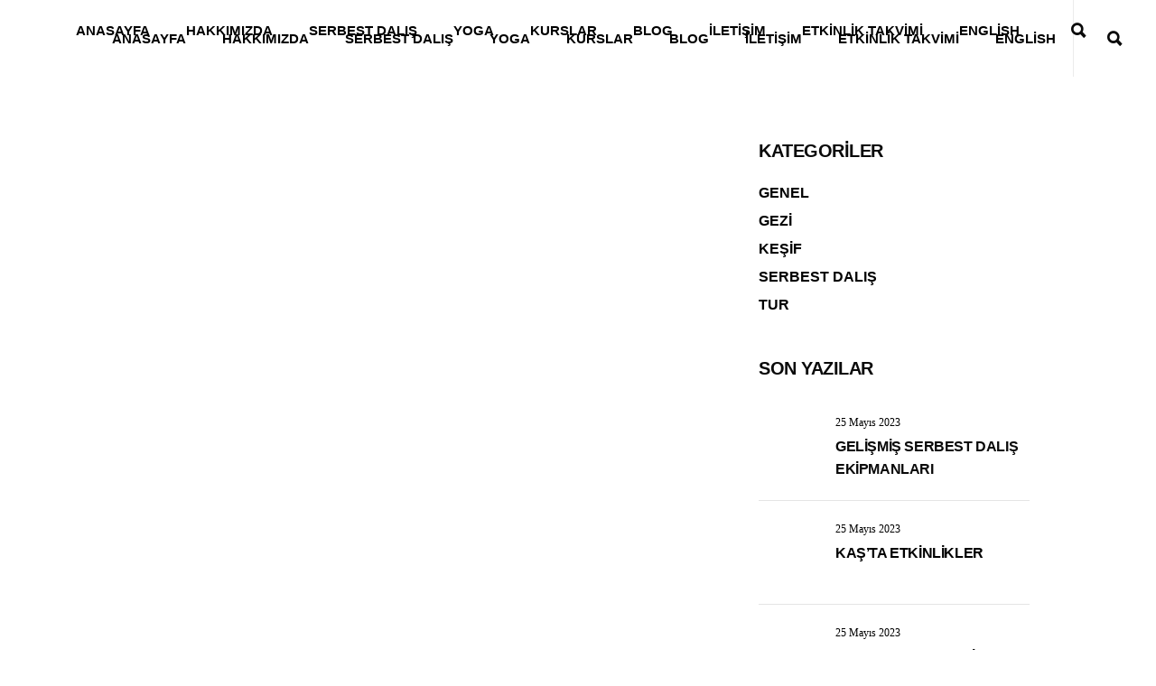

--- FILE ---
content_type: text/html; charset=UTF-8
request_url: https://lifeaquatickas.com/gelismis-serbest-dalis-ekipmanlari/
body_size: 34995
content:
<!DOCTYPE html><html lang="tr-TR" prefix="og: https://ogp.me/ns#"><head><script data-no-optimize="1">var litespeed_docref=sessionStorage.getItem("litespeed_docref");litespeed_docref&&(Object.defineProperty(document,"referrer",{get:function(){return litespeed_docref}}),sessionStorage.removeItem("litespeed_docref"));</script> <meta charset="UTF-8"/><style id="litespeed-ccss">ul{box-sizing:border-box}:root{--wp--preset--font-size--normal:16px;--wp--preset--font-size--huge:42px}:root{--drawer-width:480px;--neg-drawer-width:calc(var(--drawer-width)*-1)}body{--wp--preset--color--black:#000;--wp--preset--color--cyan-bluish-gray:#abb8c3;--wp--preset--color--white:#fff;--wp--preset--color--pale-pink:#f78da7;--wp--preset--color--vivid-red:#cf2e2e;--wp--preset--color--luminous-vivid-orange:#ff6900;--wp--preset--color--luminous-vivid-amber:#fcb900;--wp--preset--color--light-green-cyan:#7bdcb5;--wp--preset--color--vivid-green-cyan:#00d084;--wp--preset--color--pale-cyan-blue:#8ed1fc;--wp--preset--color--vivid-cyan-blue:#0693e3;--wp--preset--color--vivid-purple:#9b51e0;--wp--preset--gradient--vivid-cyan-blue-to-vivid-purple:linear-gradient(135deg,rgba(6,147,227,1) 0%,#9b51e0 100%);--wp--preset--gradient--light-green-cyan-to-vivid-green-cyan:linear-gradient(135deg,#7adcb4 0%,#00d082 100%);--wp--preset--gradient--luminous-vivid-amber-to-luminous-vivid-orange:linear-gradient(135deg,rgba(252,185,0,1) 0%,rgba(255,105,0,1) 100%);--wp--preset--gradient--luminous-vivid-orange-to-vivid-red:linear-gradient(135deg,rgba(255,105,0,1) 0%,#cf2e2e 100%);--wp--preset--gradient--very-light-gray-to-cyan-bluish-gray:linear-gradient(135deg,#eee 0%,#a9b8c3 100%);--wp--preset--gradient--cool-to-warm-spectrum:linear-gradient(135deg,#4aeadc 0%,#9778d1 20%,#cf2aba 40%,#ee2c82 60%,#fb6962 80%,#fef84c 100%);--wp--preset--gradient--blush-light-purple:linear-gradient(135deg,#ffceec 0%,#9896f0 100%);--wp--preset--gradient--blush-bordeaux:linear-gradient(135deg,#fecda5 0%,#fe2d2d 50%,#6b003e 100%);--wp--preset--gradient--luminous-dusk:linear-gradient(135deg,#ffcb70 0%,#c751c0 50%,#4158d0 100%);--wp--preset--gradient--pale-ocean:linear-gradient(135deg,#fff5cb 0%,#b6e3d4 50%,#33a7b5 100%);--wp--preset--gradient--electric-grass:linear-gradient(135deg,#caf880 0%,#71ce7e 100%);--wp--preset--gradient--midnight:linear-gradient(135deg,#020381 0%,#2874fc 100%);--wp--preset--font-size--small:13px;--wp--preset--font-size--medium:20px;--wp--preset--font-size--large:36px;--wp--preset--font-size--x-large:42px;--wp--preset--spacing--20:.44rem;--wp--preset--spacing--30:.67rem;--wp--preset--spacing--40:1rem;--wp--preset--spacing--50:1.5rem;--wp--preset--spacing--60:2.25rem;--wp--preset--spacing--70:3.38rem;--wp--preset--spacing--80:5.06rem;--wp--preset--shadow--natural:6px 6px 9px rgba(0,0,0,.2);--wp--preset--shadow--deep:12px 12px 50px rgba(0,0,0,.4);--wp--preset--shadow--sharp:6px 6px 0px rgba(0,0,0,.2);--wp--preset--shadow--outlined:6px 6px 0px -3px rgba(255,255,255,1),6px 6px rgba(0,0,0,1);--wp--preset--shadow--crisp:6px 6px 0px rgba(0,0,0,1)}.wpcf7 .screen-reader-response{position:absolute;overflow:hidden;clip:rect(1px,1px,1px,1px);clip-path:inset(50%);height:1px;width:1px;margin:-1px;padding:0;border:0;word-wrap:normal!important}.wpcf7 form .wpcf7-response-output{margin:2em .5em 1em;padding:.2em 1em;border:2px solid #00a0d2}.wpcf7 form.init .wpcf7-response-output{display:none}.wpcf7-form-control-wrap{position:relative}.wpcf7 input[type=email]{direction:ltr}body,body p{line-height:1.5625em}h3{letter-spacing:-.01em}.qodef-content,.qodef-wrapper{position:relative}.clearfix:after,.qodef-container:after{clear:both}a,body,div,form,h3,html,i,label,li,p,span,strong,ul{background:0 0;border:0;margin:0;outline:0;padding:0;vertical-align:baseline}body{background-color:#fff}a img{border:none}ul{margin:15px 0}article,header,nav,section{display:block}a,p a{text-decoration:none}img{height:auto;max-width:100%}.clearfix:after,.clearfix:before{content:" ";display:table}html{overflow-y:scroll!important}body{font-family:Lora,serif;font-size:16px;font-weight:400;color:#000;-webkit-font-smoothing:antialiased;overflow-x:hidden!important}h3{font-size:30px;line-height:1.33em}h3{font-family:"Roboto Condensed",sans-serif;font-weight:700;text-transform:uppercase;color:#0a0a0a;margin:25px 0;-ms-word-wrap:break-word;word-wrap:break-word}a,p a{color:#0a0a0a}p{margin:10px 0}ul{list-style-position:inside}ul ul{margin:0;padding:0 0 0 15px}.qodef-wrapper{left:0;z-index:1000}.qodef-wrapper .qodef-wrapper-inner{width:100%;overflow:hidden}.qodef-content{margin-top:0;background-color:#fff;z-index:100}.qodef-container:after,.qodef-container:before{content:" ";display:table}.qodef-container{z-index:100;position:relative}.qodef-container{width:100%;padding:0}.qodef-vertical-align-containers .qodef-position-left-inner,.qodef-vertical-align-containers .qodef-position-right-inner{display:inline-block;vertical-align:middle}.qodef-container-inner{width:1300px;margin:0 auto;-webkit-box-sizing:border-box;box-sizing:border-box}.qodef-content .qodef-content-inner>.qodef-container>.qodef-container-inner{padding-top:70px;padding-bottom:40px}@media only screen and (min-width:1200px){.qodef-grid-1300 .qodef-container-inner,.qodef-grid-1300 .qodef-grid{width:1000px}}@media only screen and (min-width:1300px){.qodef-grid-1300 .qodef-container-inner,.qodef-grid-1300 .qodef-grid{width:1200px}}@media only screen and (min-width:1400px){.qodef-grid-1300 .qodef-container-inner,.qodef-grid-1300 .qodef-grid{width:1300px}}@media only screen and (min-width:1600px){.qodef-grid-1300 .qodef-container-inner,.qodef-grid-1300 .qodef-grid{width:1300px}}.qodef-grid{margin:0 auto;width:1300px}.qodef-vertical-align-containers{position:relative;width:100%;height:100%;padding:0 20px;-webkit-box-sizing:border-box;box-sizing:border-box}.qodef-vertical-align-containers .qodef-position-left{position:relative;height:100%;float:left;z-index:2}.qodef-vertical-align-containers .qodef-position-right{position:relative;height:100%;float:right;text-align:right;z-index:2}.qodef-vertical-align-containers .qodef-position-left:before,.qodef-vertical-align-containers .qodef-position-right:before{content:"";height:100%;display:inline-block;vertical-align:middle;margin-right:0}.qodef-grid-col-8:after,.qodef-grid-col-8:before,.qodef-grid-row:after,.qodef-grid-row:before{content:" ";display:table}.qodef-grid-row{margin-left:-15px;margin-right:-15px}.qodef-grid-row:after{clear:both}.qodef-grid-large-gutter{margin-left:-25px;margin-right:-25px}.qodef-grid-large-gutter>div{padding-left:25px;padding-right:25px}.qodef-grid-col-8{position:relative;min-height:1px;padding-left:15px;padding-right:15px;-webkit-box-sizing:border-box}.qodef-grid-col-8{float:left;width:66.66667%;box-sizing:border-box}.qodef-grid-col-8:after{clear:both}@media only screen and (max-width:1024px){.qodef-grid-col-8{width:100%;float:none}}.wpcf7-form-control.wpcf7-text,input[type=text],input[type=email]{position:relative;width:100%;margin:0 0 16px;padding:12px 18px;font-family:inherit;font-size:15px;font-weight:inherit;line-height:calc(50px - (24px - 2px));color:#0a0a0a;background-color:transparent;border:1px solid #000;border-radius:0;outline:0;-webkit-appearance:none;-webkit-box-sizing:border-box;box-sizing:border-box}.wpcf7-form-control.wpcf7-text::-webkit-input-placeholder,input[type=text]::-webkit-input-placeholder,input[type=email]::-webkit-input-placeholder{color:inherit}.wpcf7-form-control.wpcf7-text:-moz-placeholder,input:-moz-placeholder[type=text],input:-moz-placeholder[type=email]{color:inherit;opacity:1}.wpcf7-form-control.wpcf7-text::-moz-placeholder,input[type=text]::-moz-placeholder,input[type=email]::-moz-placeholder{color:inherit;opacity:1}.wpcf7-form-control.wpcf7-text:-ms-input-placeholder,input:-ms-input-placeholder[type=text],input:-ms-input-placeholder[type=email]{color:inherit}button.wpcf7-submit:after{content:"";position:absolute;display:block;width:100%;height:100%;top:0;left:0;background-color:#ffde00;-webkit-transform:scaleX(0);-ms-transform:scaleX(0);transform:scaleX(0);-webkit-transform-origin:100% 0;-ms-transform-origin:100% 0;transform-origin:100% 0;z-index:1}.wpcf7-form p{margin:0}.wpcf7-form textarea{display:block}#qodef-back-to-top>span{background-color:#282828;border:1px solid #282828}#qodef-back-to-top{position:fixed;width:41px;right:25px;bottom:25px;margin:0;z-index:10000;opacity:0;visibility:hidden}#qodef-back-to-top>span{position:relative;display:block;width:39px;height:39px;line-height:40px;font-size:15px;text-align:center;color:#fff;overflow:hidden}.qodef-cf7-side-area input[type=email],.qodef-cf7-side-area input[type=text]{margin:0 0 14px;padding:10px 16px;width:90.5%}.qodef-cf7-side-area input[type=email]::-webkit-input-placeholder,.qodef-cf7-side-area input[type=text]::-webkit-input-placeholder{color:#000}.qodef-cf7-side-area input[type=email]:-moz-placeholder,.qodef-cf7-side-area input[type=text]:-moz-placeholder{color:#000;opacity:1}.qodef-cf7-side-area input[type=email]::-moz-placeholder,.qodef-cf7-side-area input[type=text]::-moz-placeholder{color:#000;opacity:1}.qodef-cf7-side-area input[type=email]:-ms-input-placeholder,.qodef-cf7-side-area input[type=text]:-ms-input-placeholder{color:#000}.widget{margin:0 0 35px}.widget:last-child{margin-bottom:0!important}.widget a{color:#000}.widget ul:not(.qodef-shortcode-list){padding:0;margin:0;list-style:none}.widget.widget_media_image{margin-bottom:0}.widget.widget_media_image a,.widget.widget_media_image img{display:block}.qodef-side-menu .widget{margin:0 0 35px;color:#fff}.qodef-side-menu .widget:last-child{margin-bottom:0!important}.qodef-side-menu .widget a{color:#000}.qodef-side-menu .widget ul:not(.qodef-shortcode-list){padding:0;margin:0;list-style:none}.qodef-side-menu .widget.widget_media_image{margin-bottom:0}.qodef-side-menu .widget.widget_media_image a,.qodef-side-menu .widget.widget_media_image img{display:block}input[type=text]::-ms-clear{display:none}.qodef-page-header .qodef-menu-area .qodef-logo-wrapper a{max-height:80px}.qodef-blog-holder,.qodef-blog-holder article{-webkit-box-sizing:border-box;display:inline-block;position:relative;vertical-align:middle;width:100%}.qodef-blog-holder{margin:0 0 40px;clear:both;box-sizing:border-box}.qodef-blog-holder article{box-sizing:border-box}.qodef-blog-holder article .qodef-post-content{position:relative;display:inline-block;width:100%;vertical-align:middle}.qodef-blog-holder article .qodef-post-image{position:relative;display:inline-block;vertical-align:middle;max-width:100%;overflow:hidden;will-change:transform;-webkit-filter:blur();filter:blur()}.qodef-blog-holder article .qodef-post-image img{-webkit-backface-visibility:hidden;backface-visibility:hidden;-webkit-transform-origin:top;-ms-transform-origin:top;transform-origin:top;display:block}@media all and (-ms-high-contrast:none),(-ms-high-contrast:active){.qodef-blog-holder article .qodef-post-image img{-webkit-backface-visibility:visible;backface-visibility:visible}}.qodef-blog-holder article .qodef-post-text{position:relative;display:inline-block;width:100%;vertical-align:middle;-webkit-box-sizing:border-box;box-sizing:border-box}.qodef-blog-holder article .qodef-post-title{margin:0}.qodef-blog-holder article .qodef-post-info-top{margin-bottom:5px}.qodef-blog-holder article .qodef-post-info-top>div{position:relative;display:inline-block;vertical-align:top;padding:0 14px 0 0;color:#000;font-size:13px;letter-spacing:.05em}.qodef-blog-holder article .qodef-post-info-top>div:last-child{padding:0}.qodef-blog-holder article .qodef-post-info-top>div a{color:inherit}.qodef-blog-holder.qodef-blog-single article{margin-bottom:30px}.qodef-blog-holder.qodef-blog-single article .qodef-post-heading{margin-bottom:34px}.qodef-blog-holder.qodef-blog-single article.format-standard .qodef-post-heading{position:relative}.qodef-blog-holder.qodef-blog-single article.format-standard .qodef-post-heading .qodef-post-info-category{position:absolute;bottom:33px;left:0;padding:5px 26px;background-color:#fed620;z-index:1}.qodef-blog-holder.qodef-blog-single article.format-standard .qodef-post-heading .qodef-post-info-category a{position:relative;font-family:"Roboto Condensed",sans-serif;font-size:16px;font-weight:700;letter-spacing:-.025em;text-transform:uppercase}.qodef-blog-holder.qodef-blog-single article.format-standard .qodef-post-heading .qodef-post-info-category:before{content:'';position:absolute;display:block;width:100%;height:100%;top:0;left:0;z-index:-1;background-color:#fed620;-webkit-transform:skew(-15deg,0deg);-ms-transform:skew(-15deg,0deg);transform:skew(-15deg,0deg);-webkit-transform-origin:bottom left;-ms-transform-origin:bottom left;transform-origin:bottom left}.qodef-blog-holder.qodef-blog-single article.format-standard .qodef-post-text{padding:0;-webkit-box-sizing:border-box;box-sizing:border-box}.qodef-blog-holder.qodef-blog-single article.format-standard .qodef-post-text .qodef-post-info-bottom .qodef-post-info-bottom-right .qodef-social-share-title{display:none}.qodef-blog-holder.qodef-blog-single article.format-standard .qodef-post-heading .qodef-post-info-category{bottom:34px}.qodef-blog-holder.qodef-blog-single article.format-standard .qodef-post-text .qodef-post-info-top{margin-bottom:6px}.qodef-blog-holder.qodef-blog-single article.format-standard .qodef-post-text .qodef-post-info-top>div{font-size:12px}.qodef-blog-holder.qodef-blog-single article.format-standard .qodef-post-text .qodef-post-title{font-weight:700}.qodef-blog-holder.qodef-blog-single article.format-standard .qodef-post-text .qodef-post-title:after{content:'';display:block;width:41px;height:3px;background-color:#fed620;margin-top:18px;margin-bottom:11px}.qodef-menu-area-border-disable .qodef-page-header .qodef-menu-area{border:none}.qodef-page-header{position:relative;display:inline-block;width:100%;vertical-align:middle;margin:0;padding:0;z-index:110;-webkit-box-sizing:border-box;box-sizing:border-box}.qodef-page-header a img{display:block}.qodef-page-header .qodef-vertical-align-containers{padding:0 40px}.qodef-page-header .qodef-menu-area{position:relative;height:80px;background-color:#fff;-webkit-box-sizing:border-box;box-sizing:border-box}.qodef-menu-area-shadow-disable .qodef-page-header .qodef-menu-area{-webkit-box-shadow:none;box-shadow:none}.qodef-logo-wrapper{display:inline-block;vertical-align:middle;line-height:1}.qodef-logo-wrapper a{position:relative;display:inline-block;vertical-align:top;max-width:100%}.qodef-logo-wrapper a img{height:100%;width:auto}.qodef-logo-wrapper a img.qodef-normal-logo{opacity:1}.qodef-logo-wrapper a img.qodef-dark-logo{opacity:0;-webkit-transform:translateY(-100%);-ms-transform:translateY(-100%);transform:translateY(-100%)}.qodef-logo-wrapper a img.qodef-light-logo{opacity:0;-webkit-transform:translateY(-200%);-ms-transform:translateY(-200%);transform:translateY(-200%)}.qodef-main-menu{position:relative;display:inline-block;vertical-align:middle;height:100%;width:auto}.qodef-main-menu ul{list-style:none;margin:0;padding:0;text-align:left}.qodef-main-menu ul li{position:relative;display:inline-block;float:left;padding:0;margin:0}.qodef-main-menu ul li a{font-family:Lora,serif;font-size:14px;line-height:24px;color:#fff}.qodef-main-menu ul li a i:before{margin:0 7px 0 0}.qodef-main-menu>ul{position:relative;display:inline-block;width:100%;vertical-align:middle;height:100%}.qodef-main-menu>ul>li{position:relative;display:-webkit-box;display:-ms-flexbox;display:flex;-webkit-box-align:center;-ms-flex-align:center;align-items:center;height:100%}.qodef-main-menu>ul>li>a{position:relative;width:100%;vertical-align:top;display:-webkit-box;display:-ms-flexbox;display:flex;-webkit-box-align:center;-ms-flex-align:center;align-items:center;padding:0 37px;font-family:"Roboto Condensed",sans-serif;color:#000;font-size:16px;font-weight:700;line-height:23px;-webkit-box-sizing:border-box;box-sizing:border-box;text-transform:uppercase;height:100%}@media only screen and (max-width:1366px){.qodef-main-menu>ul>li>a{padding:0 26px}}.qodef-main-menu>ul>li>a>span.item_outer{position:relative;display:block}.qodef-main-menu>ul>li>a>span.item_outer .item_text{position:relative;display:inline-block;vertical-align:top}.qodef-main-menu>ul>li.has_sub>a .qodef-menu-arrow{display:none}.qodef-drop-down .second{position:absolute;display:block;left:0;top:100%;visibility:hidden;overflow:hidden;opacity:0;z-index:10}.qodef-sticky-header .qodef-drop-down .second{top:calc(100% + 1px)}.qodef-drop-down .second .inner{position:relative;display:block;padding:0;margin:0;z-index:997;-webkit-box-shadow:0 5px 5px 0 rgba(0,0,0,.03);box-shadow:0 5px 5px 0 rgba(0,0,0,.03)}.qodef-drop-down .second .inner ul li{display:block;float:none;height:auto}.qodef-drop-down .second .inner ul li a{display:block;float:none;margin:0;padding:7px 20px 7px 37px}.qodef-drop-down .second .inner ul li a .item_outer{position:relative;display:block;overflow:hidden;padding:0 30px 0 0;-webkit-box-sizing:border-box;box-sizing:border-box}.qodef-drop-down .second .inner ul li.sub>a .item_outer:after{position:absolute;display:inline-block;vertical-align:middle;top:0;right:0;content:'\f3d3';font-family:Ionicons;font-size:17px;font-weight:400;font-style:normal;text-rendering:auto;-webkit-font-smoothing:antialiased;-moz-osx-font-smoothing:grayscale}.qodef-drop-down .narrow .second .inner ul{position:relative;display:inline-block;vertical-align:middle;background-color:#111;padding:23px 0}.qodef-drop-down .narrow .second .inner ul li{width:230px}.qodef-drop-down .narrow .second .inner ul li ul{position:absolute;left:100%;top:-23px;height:auto;opacity:0;overflow:hidden;z-index:10;-webkit-box-shadow:0 5px 5px 0 rgba(0,0,0,.03);box-shadow:0 5px 5px 0 rgba(0,0,0,.03);-webkit-transform:translateZ(0)}.qodef-header-standard .qodef-menu-area.qodef-menu-right .qodef-main-menu{width:auto;left:5px}.qodef-header-standard .qodef-menu-area.qodef-menu-right .qodef-vertical-align-containers .qodef-position-right-inner{height:100%}.qodef-search-close .qodef-hm-lines>.qodef-hm-line.qodef-line-2{opacity:0}.qodef-mobile-header{position:relative;display:none;z-index:110}.qodef-mobile-header .qodef-mobile-header-inner{position:relative;height:85px;background-color:#fff;border-bottom:1px solid #ebebeb;-webkit-box-sizing:border-box;box-sizing:border-box}.qodef-mobile-header .qodef-mobile-header-inner .qodef-mobile-header-holder{position:relative;z-index:2;height:100%}.qodef-mobile-header .qodef-grid{height:100%}.qodef-mobile-header .qodef-vertical-align-containers{padding:0 15px}.qodef-mobile-header .qodef-vertical-align-containers .qodef-position-right{max-width:80%}.qodef-mobile-header .qodef-vertical-align-containers .qodef-position-right .qodef-position-right-inner{height:100%}.qodef-mobile-header .qodef-mobile-logo-wrapper a{display:block}.qodef-mobile-header .qodef-mobile-logo-wrapper img{display:block;height:100%;width:auto}.qodef-mobile-header .qodef-mobile-menu-opener{position:relative;display:inline-block;height:100%;vertical-align:middle;z-index:2}.qodef-mobile-header .qodef-mobile-menu-opener a{display:table;height:100%}.qodef-mobile-header .qodef-mobile-menu-opener a>*{position:relative;display:table-cell;vertical-align:middle;line-height:1em}.qodef-mobile-header .qodef-mobile-menu-opener.qodef-mobile-menu-opener-predefined{line-height:1}.qodef-mobile-header .qodef-mobile-menu-opener.qodef-mobile-menu-opener-predefined .qodef-hm-lines{display:block;float:left;position:relative;width:25px;border-right:1px solid rgba(255,255,255,.1);z-index:2;overflow:hidden}.qodef-mobile-header .qodef-mobile-menu-opener.qodef-mobile-menu-opener-predefined .qodef-hm-lines:after{display:none;content:'';position:absolute;bottom:0;left:0;width:100%;height:1px;background:#fff}.qodef-mobile-header .qodef-mobile-menu-opener.qodef-mobile-menu-opener-predefined .qodef-hm-lines>.qodef-hm-line{display:block;position:relative;width:25px;height:2px;will-change:transform,opacity;overflow:hidden}.qodef-mobile-header .qodef-mobile-menu-opener.qodef-mobile-menu-opener-predefined .qodef-hm-lines>.qodef-hm-line:after,.qodef-mobile-header .qodef-mobile-menu-opener.qodef-mobile-menu-opener-predefined .qodef-hm-lines>.qodef-hm-line:before{content:'';position:absolute;width:100%;height:100%;background-color:#0a0a0a;will-change:transform;left:0}.qodef-mobile-header .qodef-mobile-menu-opener.qodef-mobile-menu-opener-predefined .qodef-hm-lines>.qodef-hm-line:before{-webkit-transform:translate3d(0,0,0);transform:translate3d(0,0,0)}.qodef-mobile-header .qodef-mobile-menu-opener.qodef-mobile-menu-opener-predefined .qodef-hm-lines>.qodef-hm-line:after{-webkit-transform:translate3d(-100%,0,0);transform:translate3d(-100%,0,0)}.qodef-mobile-header .qodef-mobile-menu-opener.qodef-mobile-menu-opener-predefined .qodef-hm-lines>.qodef-hm-line.qodef-line-2{width:21px}.qodef-mobile-header .qodef-mobile-menu-opener.qodef-mobile-menu-opener-predefined .qodef-hm-lines>.qodef-hm-line.qodef-line-3{width:18px}.qodef-mobile-header .qodef-mobile-menu-opener.qodef-mobile-menu-opener-predefined .qodef-hm-lines>.qodef-hm-line.qodef-line-1,.qodef-mobile-header .qodef-mobile-menu-opener.qodef-mobile-menu-opener-predefined .qodef-hm-lines>.qodef-hm-line.qodef-line-2{margin-bottom:3px}.qodef-mobile-header .qodef-mobile-nav{display:none;width:100%;background-color:#fff;border-bottom:1px solid #ebebeb}.qodef-mobile-header .qodef-mobile-nav ul{padding:0;margin:0;list-style-type:none}.qodef-mobile-header .qodef-mobile-nav ul li{position:relative;padding:0;margin:0;-webkit-transform:translateZ(0)}.qodef-mobile-header .qodef-mobile-nav ul li a{position:relative;display:block;padding:9px 0;margin:0;font-size:14px;line-height:23px;color:#000;border-bottom:1px solid #ebebeb}.qodef-mobile-header .qodef-mobile-nav .qodef-grid>ul>li:last-of-type>a,.qodef-mobile-header .qodef-mobile-nav>.qodef-grid>ul>li:last-child>a{border-bottom:none}.qodef-mobile-header .qodef-mobile-nav ul ul{display:none;margin-left:15px}.qodef-mobile-header .qodef-mobile-nav ul ul li.menu-item-has-children>a{font-family:Lora,serif;font-size:14px;line-height:23px;text-transform:none;font-weight:400}.qodef-mobile-header .qodef-mobile-nav .mobile_arrow{position:absolute;right:0;top:0;width:50px;height:auto;padding:9px 12px 9px 0;font-size:15px;line-height:inherit;text-align:right;-webkit-box-sizing:border-box;box-sizing:border-box}.qodef-mobile-header .qodef-mobile-nav .mobile_arrow .qodef-sub-arrow:before{line-height:1}.qodef-sticky-header{position:fixed;top:0;left:0;height:70px;width:100%;z-index:100;-webkit-backface-visibility:hidden;-webkit-transform:translateY(-100%);-ms-transform:translateY(-100%);transform:translateY(-100%)}.qodef-sticky-header .qodef-sticky-holder{position:relative;height:100%;z-index:2;background-color:#fff;border-bottom:1px solid #ebebeb;-webkit-box-sizing:border-box;box-sizing:border-box}.qodef-sticky-header .qodef-sticky-holder .qodef-logo-wrapper a{max-height:70px}.qodef-sticky-header .qodef-sticky-holder .qodef-vertical-align-containers{padding:0 40px}.qodef-sticky-header .qodef-sticky-holder.qodef-menu-right .qodef-main-menu{width:auto;left:4px}.qodef-sticky-header .qodef-sticky-holder.qodef-menu-right .qodef-vertical-align-containers .qodef-position-right-inner{height:100%}.qodef-search-opener{position:relative;display:inline-block;vertical-align:middle;font-size:22px;line-height:1;margin:0;height:100%}.qodef-search-opener.qodef-search-icon-border{border-left:1px solid #ebebeb}.qodef-search-opener .qodef-search-opener-wrapper{display:-webkit-box;display:-ms-flexbox;display:flex;-webkit-box-align:center;-ms-flex-align:center;align-items:center;height:100%;padding:0 37px;-webkit-box-pack:center;-ms-flex-pack:center;justify-content:center}.qodef-search-opener .qodef-search-opener-wrapper>*{position:relative;display:inline-block;vertical-align:middle;line-height:inherit}.qodef-search-close{position:absolute;background-color:#fed620;top:0;right:0;display:block;z-index:1000;width:78px;height:100%;line-height:78px;text-align:center;color:#0a0a0a}.qodef-search-close .qodef-hm-lines{display:block;float:left;position:relative;width:25px;border-right:1px solid rgba(255,255,255,.1);z-index:2;overflow:hidden;top:50%;left:calc(50% + 2px);-webkit-transform:translateX(-50%) translateY(-50%);-ms-transform:translateX(-50%) translateY(-50%);transform:translateX(-50%) translateY(-50%)}.qodef-search-close .qodef-hm-lines:after{display:none;content:'';position:absolute;bottom:0;left:0;width:100%;height:1px;background:#fff}.qodef-search-close .qodef-hm-lines>.qodef-hm-line{display:block;position:relative;width:25px;height:2px;will-change:transform,opacity;overflow:hidden}.qodef-search-close .qodef-hm-lines>.qodef-hm-line:after,.qodef-search-close .qodef-hm-lines>.qodef-hm-line:before{content:'';position:absolute;width:100%;height:100%;background-color:#0a0a0a;will-change:transform;left:0}.qodef-search-close .qodef-hm-lines>.qodef-hm-line:before{-webkit-transform:translate3d(0,0,0);transform:translate3d(0,0,0)}.qodef-search-close .qodef-hm-lines>.qodef-hm-line:after{-webkit-transform:translate3d(-100%,0,0);transform:translate3d(-100%,0,0)}.qodef-search-close .qodef-hm-lines>.qodef-hm-line.qodef-line-1{-webkit-transform:translate3d(0,7px,0) rotate3d(0,0,1,45deg);transform:translate3d(0,7px,0) rotate3d(0,0,1,45deg);width:25px}.qodef-search-close .qodef-hm-lines>.qodef-hm-line.qodef-line-3{-webkit-transform:translate3d(0,-7px,0) rotate3d(0,0,1,-45deg);transform:translate3d(0,-7px,0) rotate3d(0,0,1,-45deg);width:25px}.qodef-search-close .qodef-hm-lines>.qodef-hm-line.qodef-line-1,.qodef-search-close .qodef-hm-lines>.qodef-hm-line.qodef-line-2{margin-bottom:3px}.qodef-search-cover{position:absolute;top:0;left:0;width:100%;display:none;background-color:#0a0a0a;z-index:115}.qodef-search-cover .qodef-form-holder-outer{display:table;height:100%;width:100%;position:relative}.qodef-search-cover .qodef-form-holder{position:relative;display:table-cell;vertical-align:middle;padding:0 40px}.qodef-search-cover .qodef-form-holder-inner{position:relative;width:100%;vertical-align:middle;display:-webkit-box;display:-ms-flexbox;display:flex;-webkit-box-align:center;-ms-flex-align:center;align-items:center}.qodef-search-cover .qodef-form-holder-inner>svg{color:#fed620;width:21px;float:left}.qodef-search-cover input{display:inline-block;vertical-align:middle;float:left;width:90%;padding:0;margin:0 0 0 42px;font-family:inherit;font-size:inherit;font-weight:inherit;line-height:22px;color:#fff;background-color:transparent;border:0;border-radius:0;-webkit-box-shadow:none;box-shadow:none;outline:0;outline-offset:0}.qodef-search-cover input::-webkit-input-placeholder{color:inherit}.qodef-search-cover input:-moz-placeholder{color:inherit;opacity:1}.qodef-search-cover input::-moz-placeholder{color:inherit;opacity:1}.qodef-search-cover input:-ms-input-placeholder{color:inherit}.qodef-search-cover .qodef-search-close{position:absolute;top:50%;display:inline-block;vertical-align:middle;color:#fff;-webkit-transform:translateY(-50%);-ms-transform:translateY(-50%);transform:translateY(-50%)}.qodef-side-menu a.qodef-close-side-menu.qodef-close-side-menu-predefined .qodef-hm-lines>.qodef-hm-line.qodef-line-1,.qodef-side-menu a.qodef-close-side-menu.qodef-close-side-menu-predefined .qodef-hm-lines>.qodef-hm-line.qodef-line-2{margin-bottom:3px}.qodef-side-menu{position:fixed;top:0;right:-405px;width:405px;height:100%;min-height:100%;padding:10px 45px 36px 35px;background-color:#fff;background-size:cover;text-align:left;overflow:hidden;visibility:hidden;z-index:9999;-webkit-backface-visibility:hidden;-webkit-box-sizing:border-box;box-sizing:border-box;-webkit-box-shadow:-3px 0 3px rgba(0,0,0,.04);box-shadow:-3px 0 3px rgba(0,0,0,.04)}.qodef-side-menu a.qodef-close-side-menu{position:absolute;background-color:#fed620;top:0;right:0;display:block;z-index:1000;width:78px;height:78px;line-height:78px;text-align:center;color:#0a0a0a}.qodef-side-menu a.qodef-close-side-menu.qodef-close-side-menu-predefined{line-height:1}.qodef-side-menu a.qodef-close-side-menu.qodef-close-side-menu-predefined .qodef-hm-lines{display:block;float:left;position:relative;width:25px;border-right:1px solid rgba(255,255,255,.1);z-index:2;overflow:hidden;top:50%;left:calc(50% + 2px);-webkit-transform:translateX(-50%) translateY(-50%);-ms-transform:translateX(-50%) translateY(-50%);transform:translateX(-50%) translateY(-50%)}.qodef-side-menu a.qodef-close-side-menu.qodef-close-side-menu-predefined .qodef-hm-lines:after{display:none;content:'';position:absolute;bottom:0;left:0;width:100%;height:1px;background:#fff}.qodef-side-menu a.qodef-close-side-menu.qodef-close-side-menu-predefined .qodef-hm-lines>.qodef-hm-line{display:block;position:relative;width:25px;height:2px;will-change:transform,opacity;overflow:hidden}.qodef-side-menu a.qodef-close-side-menu.qodef-close-side-menu-predefined .qodef-hm-lines>.qodef-hm-line:after,.qodef-side-menu a.qodef-close-side-menu.qodef-close-side-menu-predefined .qodef-hm-lines>.qodef-hm-line:before{content:'';position:absolute;width:100%;height:100%;background-color:#0a0a0a;will-change:transform;left:0}.qodef-side-menu a.qodef-close-side-menu.qodef-close-side-menu-predefined .qodef-hm-lines>.qodef-hm-line:before{-webkit-transform:translate3d(0,0,0);transform:translate3d(0,0,0)}.qodef-side-menu a.qodef-close-side-menu.qodef-close-side-menu-predefined .qodef-hm-lines>.qodef-hm-line:after{-webkit-transform:translate3d(-100%,0,0);transform:translate3d(-100%,0,0)}.qodef-side-menu a.qodef-close-side-menu.qodef-close-side-menu-predefined .qodef-hm-lines>.qodef-hm-line.qodef-line-1{-webkit-transform:translate3d(0,7px,0) rotate3d(0,0,1,45deg);transform:translate3d(0,7px,0) rotate3d(0,0,1,45deg);width:25px}.qodef-side-menu a.qodef-close-side-menu.qodef-close-side-menu-predefined .qodef-hm-lines>.qodef-hm-line.qodef-line-2{opacity:0}.qodef-side-menu a.qodef-close-side-menu.qodef-close-side-menu-predefined .qodef-hm-lines>.qodef-hm-line.qodef-line-3{-webkit-transform:translate3d(0,-7px,0) rotate3d(0,0,1,-45deg);transform:translate3d(0,-7px,0) rotate3d(0,0,1,-45deg);width:25px}.qodef-side-menu-slide-from-right .qodef-wrapper{background-color:#fff;position:relative;z-index:1000}.qodef-side-menu-slide-from-right .qodef-side-menu .widget_media_image>img{-webkit-transform:translateX(110%);-ms-transform:translateX(110%);transform:translateX(110%)}@media only screen and (max-width:1440px){.qodef-side-menu-slide-from-right .qodef-side-menu{padding:10px 0 30px 40px}}@media only screen and (max-width:1280px){.qodef-side-menu-slide-from-right .qodef-side-menu{padding:10px 0 30px 41px}}.widget.qodef-separator-widget{margin:0!important}.qodef-btn{line-height:2.1em;font-weight:600;outline:0;position:relative;font-family:"Roboto Condensed",sans-serif;text-transform:uppercase}.qodef-btn{display:inline-block;vertical-align:middle}.qodef-btn{width:auto;margin:0;font-size:14px;-webkit-box-sizing:border-box;box-sizing:border-box;border-radius:0;padding:10px 45px}.qodef-btn.qodef-btn-solid{color:#0a0a0a;background-color:#fed620;border:1px solid transparent;overflow:hidden}.qodef-btn.qodef-btn-solid .qodef-btn-text{z-index:2;position:relative}.qodef-separator{border-bottom:1px solid #ebebeb}.qodef-separator{display:inline-block;vertical-align:middle;position:relative}.qodef-separator-holder{position:relative;height:auto;font-size:0;line-height:1em}.qodef-separator-holder.qodef-separator-center{text-align:center}.qodef-separator-holder.qodef-separator-left{text-align:left}.qodef-separator{margin:10px 0}.qodef-social-share-holder.qodef-dropdown .qodef-social-share-dropdown-opener .qodef-social-share-title{display:inline-block;vertical-align:top;margin-right:5px}.fa{-moz-osx-font-smoothing:grayscale;-webkit-font-smoothing:antialiased;display:inline-block;font-style:normal;font-variant:normal;text-rendering:auto;line-height:1}.fa-angle-down:before{content:"\f107"}.fa-angle-up:before{content:"\f106"}.fa{font-family:"Font Awesome 5 Free"}.fa{font-weight:900}.ion-chevron-right:before,.ion-search:before{display:inline-block;font-family:"Ionicons";speak:none;font-style:normal;font-weight:400;font-variant:normal;text-transform:none;text-rendering:auto;line-height:1;-webkit-font-smoothing:antialiased;-moz-osx-font-smoothing:grayscale}.ion-chevron-right:before{content:"\f125"}.ion-search:before{content:"\f21f"}.qodef-search-cover .qodef-form-holder-inner>svg{color:#609fea}.qodef-blog-holder.qodef-blog-single article.format-standard .qodef-post-heading .qodef-post-info-category,.qodef-blog-holder.qodef-blog-single article.format-standard .qodef-post-heading .qodef-post-info-category:before,.qodef-blog-holder.qodef-blog-single article.format-standard .qodef-post-text .qodef-post-title:after,.qodef-search-close,.qodef-side-menu a.qodef-close-side-menu,.qodef-btn.qodef-btn-solid{background-color:#609fea}@media only screen and (max-width:480px){.qodef-mobile-header .qodef-mobile-logo-wrapper a{height:65px!important}}.qodef-page-header .qodef-menu-area{height:85px!important}.qodef-page-header .qodef-vertical-align-containers{padding:0 0 0 30px}.qodef-main-menu>ul>li>a{font-size:15px;letter-spacing:0,5px;padding:0 20px}.qodef-side-menu-slide-from-right .qodef-side-menu{right:-505px;width:505px}.qodef-side-menu{padding:1% 0 0 2%;text-align:left}@media only screen and (max-width:1200px){.qodef-container-inner,.qodef-grid{width:950px}}@media only screen and (max-width:1024px){body:not(.qodef-content-is-behind-header):not(.error404) .qodef-content{margin-top:0!important}.qodef-container-inner,.qodef-grid{width:768px}}@media only screen and (max-width:768px){.qodef-container-inner,.qodef-grid{width:600px}}@media only screen and (max-width:680px){.qodef-container-inner,.qodef-grid{width:420px}}@media only screen and (max-width:480px){.qodef-container-inner,.qodef-grid{width:300px}}@media only screen and (max-width:320px){.qodef-container-inner,.qodef-grid{width:90%}}@media only screen and (max-width:1024px){body.single-post .qodef-content .qodef-content-inner>.qodef-container>.qodef-container-inner{padding-top:85px!important}}@media only screen and (max-width:1024px){.qodef-page-header{display:none}.qodef-mobile-header{display:block}}.fa{font-family:var(--fa-style-family,"Font Awesome 6 Free");font-weight:var(--fa-style,900)}.fa{-moz-osx-font-smoothing:grayscale;-webkit-font-smoothing:antialiased;display:var(--fa-display,inline-block);font-style:normal;font-variant:normal;line-height:1;text-rendering:auto}.fa-angle-down:before{content:"\f107"}.fa-angle-up:before{content:"\f106"}:host,:root{--fa-style-family-brands:"Font Awesome 6 Brands";--fa-font-brands:normal 400 1em/1 "Font Awesome 6 Brands"}:host,:root{--fa-font-regular:normal 400 1em/1 "Font Awesome 6 Free"}:host,:root{--fa-style-family-classic:"Font Awesome 6 Free";--fa-font-solid:normal 900 1em/1 "Font Awesome 6 Free"}.lazyload{opacity:0}:root{--wpforms-field-border-radius:3px;--wpforms-field-background-color:#fff;--wpforms-field-border-color:rgba(0,0,0,.25);--wpforms-field-text-color:rgba(0,0,0,.7);--wpforms-label-color:rgba(0,0,0,.85);--wpforms-label-sublabel-color:rgba(0,0,0,.55);--wpforms-label-error-color:#d63637;--wpforms-button-border-radius:3px;--wpforms-button-background-color:#066aab;--wpforms-button-text-color:#fff;--wpforms-field-size-input-height:43px;--wpforms-field-size-input-spacing:15px;--wpforms-field-size-font-size:16px;--wpforms-field-size-line-height:19px;--wpforms-field-size-padding-h:14px;--wpforms-field-size-checkbox-size:16px;--wpforms-field-size-sublabel-spacing:5px;--wpforms-field-size-icon-size:1;--wpforms-label-size-font-size:16px;--wpforms-label-size-line-height:19px;--wpforms-label-size-sublabel-font-size:14px;--wpforms-label-size-sublabel-line-height:17px;--wpforms-button-size-font-size:17px;--wpforms-button-size-height:41px;--wpforms-button-size-padding-h:15px;--wpforms-button-size-margin-top:10px}</style><link rel="preload" data-asynced="1" data-optimized="2" as="style" onload="this.onload=null;this.rel='stylesheet'" href="https://lifeaquatickas.com/wp-content/litespeed/css/5390b838aaf159e0baf52d4e2243c172.css?ver=f806b" /><script data-optimized="1" type="litespeed/javascript" data-src="https://lifeaquatickas.com/wp-content/plugins/litespeed-cache/assets/js/css_async.min.js"></script> <link rel="profile" href="http://gmpg.org/xfn/11"/><link rel="pingback" href="https://lifeaquatickas.com/xmlrpc.php"><meta name="viewport" content="width=device-width,initial-scale=1,user-scalable=yes"><style>img:is([sizes="auto" i], [sizes^="auto," i]) { contain-intrinsic-size: 3000px 1500px }</style><link rel="alternate" href="https://lifeaquatickas.com/gelismis-serbest-dalis-ekipmanlari/" hreflang="tr" /><link rel="alternate" href="https://lifeaquatickas.com/en/advanced-freediving-equipment/" hreflang="en" /><title>Gelişmiş Serbest Dalış Ekipmanları - Life Aquatic Kaş</title><meta name="description" content="Serbest dalış kordonu, serbest dalgıçlar tarafından bir dalış sırasında derinliklerini izlemelerine yardımcı olmak ve çok derine dalmalarını veya çok uzun"/><meta name="robots" content="follow, index, max-snippet:-1, max-video-preview:-1, max-image-preview:large"/><link rel="canonical" href="https://lifeaquatickas.com/gelismis-serbest-dalis-ekipmanlari/" /><meta property="og:locale" content="tr_TR" /><meta property="og:type" content="article" /><meta property="og:title" content="Gelişmiş Serbest Dalış Ekipmanları - Life Aquatic Kaş" /><meta property="og:description" content="Serbest dalış kordonu, serbest dalgıçlar tarafından bir dalış sırasında derinliklerini izlemelerine yardımcı olmak ve çok derine dalmalarını veya çok uzun" /><meta property="og:url" content="https://lifeaquatickas.com/gelismis-serbest-dalis-ekipmanlari/" /><meta property="og:site_name" content="Life Aquatic Kaş" /><meta property="article:publisher" content="https://www.facebook.com/Lifeaquaticfreedivingandyogaschool/" /><meta property="article:section" content="Serbest Dalış" /><meta property="og:updated_time" content="2023-09-14T23:02:03+00:00" /><meta property="og:image" content="https://lifeaquatickas.com/wp-content/uploads/2023/05/sliderIMG_20210918_222959_399slider.jpg" /><meta property="og:image:secure_url" content="https://lifeaquatickas.com/wp-content/uploads/2023/05/sliderIMG_20210918_222959_399slider.jpg" /><meta property="og:image:width" content="1280" /><meta property="og:image:height" content="869" /><meta property="og:image:alt" content="Gelişmiş Serbest Dalış Ekipmanları" /><meta property="og:image:type" content="image/jpeg" /><meta property="article:published_time" content="2023-05-25T19:19:02+00:00" /><meta property="article:modified_time" content="2023-09-14T23:02:03+00:00" /><meta name="twitter:card" content="summary_large_image" /><meta name="twitter:title" content="Gelişmiş Serbest Dalış Ekipmanları - Life Aquatic Kaş" /><meta name="twitter:description" content="Serbest dalış kordonu, serbest dalgıçlar tarafından bir dalış sırasında derinliklerini izlemelerine yardımcı olmak ve çok derine dalmalarını veya çok uzun" /><meta name="twitter:image" content="https://lifeaquatickas.com/wp-content/uploads/2023/05/sliderIMG_20210918_222959_399slider.jpg" /><meta name="twitter:label1" content="Yazan" /><meta name="twitter:data1" content="Adnan Yanbay" /><meta name="twitter:label2" content="Okuma süresi" /><meta name="twitter:data2" content="3 dakika" /> <script type="application/ld+json" class="rank-math-schema-pro">{"@context":"https://schema.org","@graph":[{"@type":"Place","@id":"https://lifeaquatickas.com/#place","geo":{"@type":"GeoCoordinates","latitude":"36.199101","longitude":"29.632498"},"hasMap":"https://www.google.com/maps/search/?api=1&amp;query=36.199101,29.632498","address":{"@type":"PostalAddress","streetAddress":"Andifli Mahallesi, Necipbey Cad. No:3,","addressRegion":"Ka\u015f","postalCode":"07580","addressCountry":"Turkey"}},{"@type":["SportsActivityLocation","Organization"],"@id":"https://lifeaquatickas.com/#organization","name":"Life Aquatic Ka\u015f","url":"https://lifeaquatickas.com","sameAs":["https://www.facebook.com/Lifeaquaticfreedivingandyogaschool/","https://www.instagram.com/lifeaquatic_freediving_yoga/","https://www.youtube.com/user/divetriton/featured?view_as=subscriber","http://www.tripadvisor.com/Attraction_Review-g297965-d6701155-Reviews-Life_Aquatic-Kas_Turkish_Mediterranean_Coast.html"],"email":"info@lifeaquatickas.com","address":{"@type":"PostalAddress","streetAddress":"Andifli Mahallesi, Necipbey Cad. No:3,","addressRegion":"Ka\u015f","postalCode":"07580","addressCountry":"Turkey"},"logo":{"@type":"ImageObject","@id":"https://lifeaquatickas.com/#logo","url":"https://lifeaquatickas.com/wp-content/uploads/2023/05/logo_web-03.png","contentUrl":"https://lifeaquatickas.com/wp-content/uploads/2023/05/logo_web-03.png","caption":"Life Aquatic Ka\u015f","inLanguage":"tr","width":"90","height":"65"},"priceRange":"$","openingHours":["Monday,Tuesday,Wednesday,Thursday,Friday,Saturday,Sunday 09:00-17:00"],"legalName":"Life Aquatic Ka\u015f","location":{"@id":"https://lifeaquatickas.com/#place"},"image":{"@id":"https://lifeaquatickas.com/#logo"},"telephone":"(+90) 532 400 88 36"},{"@type":"WebSite","@id":"https://lifeaquatickas.com/#website","url":"https://lifeaquatickas.com","name":"Life Aquatic Ka\u015f","alternateName":"Serbest Dal\u0131\u015f ve Yoga Okulu","publisher":{"@id":"https://lifeaquatickas.com/#organization"},"inLanguage":"tr"},{"@type":"ImageObject","@id":"https://lifeaquatickas.com/wp-content/uploads/2023/05/sliderIMG_20210918_222959_399slider.jpg","url":"https://lifeaquatickas.com/wp-content/uploads/2023/05/sliderIMG_20210918_222959_399slider.jpg","width":"1280","height":"869","inLanguage":"tr"},{"@type":"BreadcrumbList","@id":"https://lifeaquatickas.com/gelismis-serbest-dalis-ekipmanlari/#breadcrumb","itemListElement":[{"@type":"ListItem","position":"1","item":{"@id":"https://lifeaquatickas.com","name":"Anasayfa"}},{"@type":"ListItem","position":"2","item":{"@id":"https://lifeaquatickas.com/gelismis-serbest-dalis-ekipmanlari/","name":"Geli\u015fmi\u015f Serbest Dal\u0131\u015f Ekipmanlar\u0131"}}]},{"@type":"WebPage","@id":"https://lifeaquatickas.com/gelismis-serbest-dalis-ekipmanlari/#webpage","url":"https://lifeaquatickas.com/gelismis-serbest-dalis-ekipmanlari/","name":"Geli\u015fmi\u015f Serbest Dal\u0131\u015f Ekipmanlar\u0131 - Life Aquatic Ka\u015f","datePublished":"2023-05-25T19:19:02+00:00","dateModified":"2023-09-14T23:02:03+00:00","isPartOf":{"@id":"https://lifeaquatickas.com/#website"},"primaryImageOfPage":{"@id":"https://lifeaquatickas.com/wp-content/uploads/2023/05/sliderIMG_20210918_222959_399slider.jpg"},"inLanguage":"tr","breadcrumb":{"@id":"https://lifeaquatickas.com/gelismis-serbest-dalis-ekipmanlari/#breadcrumb"}},{"@type":"Person","@id":"https://lifeaquatickas.com/author/adnan-yanbay/","name":"Adnan Yanbay","url":"https://lifeaquatickas.com/author/adnan-yanbay/","image":{"@type":"ImageObject","@id":"https://lifeaquatickas.com/wp-content/litespeed/avatar/93bd1e60fef1ae045ac02942cd82abfa.jpg?ver=1768846768","url":"https://lifeaquatickas.com/wp-content/litespeed/avatar/93bd1e60fef1ae045ac02942cd82abfa.jpg?ver=1768846768","caption":"Adnan Yanbay","inLanguage":"tr"},"worksFor":{"@id":"https://lifeaquatickas.com/#organization"}},{"@type":"BlogPosting","headline":"Geli\u015fmi\u015f Serbest Dal\u0131\u015f Ekipmanlar\u0131 - Life Aquatic Ka\u015f","datePublished":"2023-05-25T19:19:02+00:00","dateModified":"2023-09-14T23:02:03+00:00","author":{"@id":"https://lifeaquatickas.com/author/adnan-yanbay/","name":"Adnan Yanbay"},"publisher":{"@id":"https://lifeaquatickas.com/#organization"},"description":"Serbest dal\u0131\u015f kordonu, serbest dalg\u0131\u00e7lar taraf\u0131ndan bir dal\u0131\u015f s\u0131ras\u0131nda derinliklerini izlemelerine yard\u0131mc\u0131 olmak ve \u00e7ok derine dalmalar\u0131n\u0131 veya \u00e7ok uzun","name":"Geli\u015fmi\u015f Serbest Dal\u0131\u015f Ekipmanlar\u0131 - Life Aquatic Ka\u015f","@id":"https://lifeaquatickas.com/gelismis-serbest-dalis-ekipmanlari/#richSnippet","isPartOf":{"@id":"https://lifeaquatickas.com/gelismis-serbest-dalis-ekipmanlari/#webpage"},"image":{"@id":"https://lifeaquatickas.com/wp-content/uploads/2023/05/sliderIMG_20210918_222959_399slider.jpg"},"inLanguage":"tr","mainEntityOfPage":{"@id":"https://lifeaquatickas.com/gelismis-serbest-dalis-ekipmanlari/#webpage"}}]}</script> <link rel='dns-prefetch' href='//www.googletagmanager.com' /><link rel='dns-prefetch' href='//fonts.googleapis.com' /><link rel='dns-prefetch' href='//use.fontawesome.com' /><link rel="alternate" type="application/rss+xml" title="Life Aquatic Kaş &raquo; akışı" href="https://lifeaquatickas.com/feed/" /><link rel="alternate" type="application/rss+xml" title="Life Aquatic Kaş &raquo; yorum akışı" href="https://lifeaquatickas.com/comments/feed/" /><link rel="alternate" type="application/rss+xml" title="Life Aquatic Kaş &raquo; Gelişmiş Serbest Dalış Ekipmanları yorum akışı" href="https://lifeaquatickas.com/gelismis-serbest-dalis-ekipmanlari/feed/" /><style id='classic-theme-styles-inline-css' type='text/css'>/*! This file is auto-generated */
.wp-block-button__link{color:#fff;background-color:#32373c;border-radius:9999px;box-shadow:none;text-decoration:none;padding:calc(.667em + 2px) calc(1.333em + 2px);font-size:1.125em}.wp-block-file__button{background:#32373c;color:#fff;text-decoration:none}</style><style id='font-awesome-svg-styles-default-inline-css' type='text/css'>.svg-inline--fa {
  display: inline-block;
  height: 1em;
  overflow: visible;
  vertical-align: -.125em;
}</style><style id='font-awesome-svg-styles-inline-css' type='text/css'>.wp-block-font-awesome-icon svg::before,
   .wp-rich-text-font-awesome-icon svg::before {content: unset;}</style><style id='global-styles-inline-css' type='text/css'>:root{--wp--preset--aspect-ratio--square: 1;--wp--preset--aspect-ratio--4-3: 4/3;--wp--preset--aspect-ratio--3-4: 3/4;--wp--preset--aspect-ratio--3-2: 3/2;--wp--preset--aspect-ratio--2-3: 2/3;--wp--preset--aspect-ratio--16-9: 16/9;--wp--preset--aspect-ratio--9-16: 9/16;--wp--preset--color--black: #000000;--wp--preset--color--cyan-bluish-gray: #abb8c3;--wp--preset--color--white: #ffffff;--wp--preset--color--pale-pink: #f78da7;--wp--preset--color--vivid-red: #cf2e2e;--wp--preset--color--luminous-vivid-orange: #ff6900;--wp--preset--color--luminous-vivid-amber: #fcb900;--wp--preset--color--light-green-cyan: #7bdcb5;--wp--preset--color--vivid-green-cyan: #00d084;--wp--preset--color--pale-cyan-blue: #8ed1fc;--wp--preset--color--vivid-cyan-blue: #0693e3;--wp--preset--color--vivid-purple: #9b51e0;--wp--preset--gradient--vivid-cyan-blue-to-vivid-purple: linear-gradient(135deg,rgba(6,147,227,1) 0%,rgb(155,81,224) 100%);--wp--preset--gradient--light-green-cyan-to-vivid-green-cyan: linear-gradient(135deg,rgb(122,220,180) 0%,rgb(0,208,130) 100%);--wp--preset--gradient--luminous-vivid-amber-to-luminous-vivid-orange: linear-gradient(135deg,rgba(252,185,0,1) 0%,rgba(255,105,0,1) 100%);--wp--preset--gradient--luminous-vivid-orange-to-vivid-red: linear-gradient(135deg,rgba(255,105,0,1) 0%,rgb(207,46,46) 100%);--wp--preset--gradient--very-light-gray-to-cyan-bluish-gray: linear-gradient(135deg,rgb(238,238,238) 0%,rgb(169,184,195) 100%);--wp--preset--gradient--cool-to-warm-spectrum: linear-gradient(135deg,rgb(74,234,220) 0%,rgb(151,120,209) 20%,rgb(207,42,186) 40%,rgb(238,44,130) 60%,rgb(251,105,98) 80%,rgb(254,248,76) 100%);--wp--preset--gradient--blush-light-purple: linear-gradient(135deg,rgb(255,206,236) 0%,rgb(152,150,240) 100%);--wp--preset--gradient--blush-bordeaux: linear-gradient(135deg,rgb(254,205,165) 0%,rgb(254,45,45) 50%,rgb(107,0,62) 100%);--wp--preset--gradient--luminous-dusk: linear-gradient(135deg,rgb(255,203,112) 0%,rgb(199,81,192) 50%,rgb(65,88,208) 100%);--wp--preset--gradient--pale-ocean: linear-gradient(135deg,rgb(255,245,203) 0%,rgb(182,227,212) 50%,rgb(51,167,181) 100%);--wp--preset--gradient--electric-grass: linear-gradient(135deg,rgb(202,248,128) 0%,rgb(113,206,126) 100%);--wp--preset--gradient--midnight: linear-gradient(135deg,rgb(2,3,129) 0%,rgb(40,116,252) 100%);--wp--preset--font-size--small: 13px;--wp--preset--font-size--medium: 20px;--wp--preset--font-size--large: 36px;--wp--preset--font-size--x-large: 42px;--wp--preset--spacing--20: 0.44rem;--wp--preset--spacing--30: 0.67rem;--wp--preset--spacing--40: 1rem;--wp--preset--spacing--50: 1.5rem;--wp--preset--spacing--60: 2.25rem;--wp--preset--spacing--70: 3.38rem;--wp--preset--spacing--80: 5.06rem;--wp--preset--shadow--natural: 6px 6px 9px rgba(0, 0, 0, 0.2);--wp--preset--shadow--deep: 12px 12px 50px rgba(0, 0, 0, 0.4);--wp--preset--shadow--sharp: 6px 6px 0px rgba(0, 0, 0, 0.2);--wp--preset--shadow--outlined: 6px 6px 0px -3px rgba(255, 255, 255, 1), 6px 6px rgba(0, 0, 0, 1);--wp--preset--shadow--crisp: 6px 6px 0px rgba(0, 0, 0, 1);}:where(.is-layout-flex){gap: 0.5em;}:where(.is-layout-grid){gap: 0.5em;}body .is-layout-flex{display: flex;}.is-layout-flex{flex-wrap: wrap;align-items: center;}.is-layout-flex > :is(*, div){margin: 0;}body .is-layout-grid{display: grid;}.is-layout-grid > :is(*, div){margin: 0;}:where(.wp-block-columns.is-layout-flex){gap: 2em;}:where(.wp-block-columns.is-layout-grid){gap: 2em;}:where(.wp-block-post-template.is-layout-flex){gap: 1.25em;}:where(.wp-block-post-template.is-layout-grid){gap: 1.25em;}.has-black-color{color: var(--wp--preset--color--black) !important;}.has-cyan-bluish-gray-color{color: var(--wp--preset--color--cyan-bluish-gray) !important;}.has-white-color{color: var(--wp--preset--color--white) !important;}.has-pale-pink-color{color: var(--wp--preset--color--pale-pink) !important;}.has-vivid-red-color{color: var(--wp--preset--color--vivid-red) !important;}.has-luminous-vivid-orange-color{color: var(--wp--preset--color--luminous-vivid-orange) !important;}.has-luminous-vivid-amber-color{color: var(--wp--preset--color--luminous-vivid-amber) !important;}.has-light-green-cyan-color{color: var(--wp--preset--color--light-green-cyan) !important;}.has-vivid-green-cyan-color{color: var(--wp--preset--color--vivid-green-cyan) !important;}.has-pale-cyan-blue-color{color: var(--wp--preset--color--pale-cyan-blue) !important;}.has-vivid-cyan-blue-color{color: var(--wp--preset--color--vivid-cyan-blue) !important;}.has-vivid-purple-color{color: var(--wp--preset--color--vivid-purple) !important;}.has-black-background-color{background-color: var(--wp--preset--color--black) !important;}.has-cyan-bluish-gray-background-color{background-color: var(--wp--preset--color--cyan-bluish-gray) !important;}.has-white-background-color{background-color: var(--wp--preset--color--white) !important;}.has-pale-pink-background-color{background-color: var(--wp--preset--color--pale-pink) !important;}.has-vivid-red-background-color{background-color: var(--wp--preset--color--vivid-red) !important;}.has-luminous-vivid-orange-background-color{background-color: var(--wp--preset--color--luminous-vivid-orange) !important;}.has-luminous-vivid-amber-background-color{background-color: var(--wp--preset--color--luminous-vivid-amber) !important;}.has-light-green-cyan-background-color{background-color: var(--wp--preset--color--light-green-cyan) !important;}.has-vivid-green-cyan-background-color{background-color: var(--wp--preset--color--vivid-green-cyan) !important;}.has-pale-cyan-blue-background-color{background-color: var(--wp--preset--color--pale-cyan-blue) !important;}.has-vivid-cyan-blue-background-color{background-color: var(--wp--preset--color--vivid-cyan-blue) !important;}.has-vivid-purple-background-color{background-color: var(--wp--preset--color--vivid-purple) !important;}.has-black-border-color{border-color: var(--wp--preset--color--black) !important;}.has-cyan-bluish-gray-border-color{border-color: var(--wp--preset--color--cyan-bluish-gray) !important;}.has-white-border-color{border-color: var(--wp--preset--color--white) !important;}.has-pale-pink-border-color{border-color: var(--wp--preset--color--pale-pink) !important;}.has-vivid-red-border-color{border-color: var(--wp--preset--color--vivid-red) !important;}.has-luminous-vivid-orange-border-color{border-color: var(--wp--preset--color--luminous-vivid-orange) !important;}.has-luminous-vivid-amber-border-color{border-color: var(--wp--preset--color--luminous-vivid-amber) !important;}.has-light-green-cyan-border-color{border-color: var(--wp--preset--color--light-green-cyan) !important;}.has-vivid-green-cyan-border-color{border-color: var(--wp--preset--color--vivid-green-cyan) !important;}.has-pale-cyan-blue-border-color{border-color: var(--wp--preset--color--pale-cyan-blue) !important;}.has-vivid-cyan-blue-border-color{border-color: var(--wp--preset--color--vivid-cyan-blue) !important;}.has-vivid-purple-border-color{border-color: var(--wp--preset--color--vivid-purple) !important;}.has-vivid-cyan-blue-to-vivid-purple-gradient-background{background: var(--wp--preset--gradient--vivid-cyan-blue-to-vivid-purple) !important;}.has-light-green-cyan-to-vivid-green-cyan-gradient-background{background: var(--wp--preset--gradient--light-green-cyan-to-vivid-green-cyan) !important;}.has-luminous-vivid-amber-to-luminous-vivid-orange-gradient-background{background: var(--wp--preset--gradient--luminous-vivid-amber-to-luminous-vivid-orange) !important;}.has-luminous-vivid-orange-to-vivid-red-gradient-background{background: var(--wp--preset--gradient--luminous-vivid-orange-to-vivid-red) !important;}.has-very-light-gray-to-cyan-bluish-gray-gradient-background{background: var(--wp--preset--gradient--very-light-gray-to-cyan-bluish-gray) !important;}.has-cool-to-warm-spectrum-gradient-background{background: var(--wp--preset--gradient--cool-to-warm-spectrum) !important;}.has-blush-light-purple-gradient-background{background: var(--wp--preset--gradient--blush-light-purple) !important;}.has-blush-bordeaux-gradient-background{background: var(--wp--preset--gradient--blush-bordeaux) !important;}.has-luminous-dusk-gradient-background{background: var(--wp--preset--gradient--luminous-dusk) !important;}.has-pale-ocean-gradient-background{background: var(--wp--preset--gradient--pale-ocean) !important;}.has-electric-grass-gradient-background{background: var(--wp--preset--gradient--electric-grass) !important;}.has-midnight-gradient-background{background: var(--wp--preset--gradient--midnight) !important;}.has-small-font-size{font-size: var(--wp--preset--font-size--small) !important;}.has-medium-font-size{font-size: var(--wp--preset--font-size--medium) !important;}.has-large-font-size{font-size: var(--wp--preset--font-size--large) !important;}.has-x-large-font-size{font-size: var(--wp--preset--font-size--x-large) !important;}
:where(.wp-block-post-template.is-layout-flex){gap: 1.25em;}:where(.wp-block-post-template.is-layout-grid){gap: 1.25em;}
:where(.wp-block-columns.is-layout-flex){gap: 2em;}:where(.wp-block-columns.is-layout-grid){gap: 2em;}
:root :where(.wp-block-pullquote){font-size: 1.5em;line-height: 1.6;}</style><style id='booked-css-inline-css' type='text/css'>#ui-datepicker-div.booked_custom_date_picker table.ui-datepicker-calendar tbody td a.ui-state-active,#ui-datepicker-div.booked_custom_date_picker table.ui-datepicker-calendar tbody td a.ui-state-active:hover,body #booked-profile-page input[type=submit].button-primary:hover,body .booked-list-view button.button:hover, body .booked-list-view input[type=submit].button-primary:hover,body div.booked-calendar input[type=submit].button-primary:hover,body .booked-modal input[type=submit].button-primary:hover,body div.booked-calendar .bc-head,body div.booked-calendar .bc-head .bc-col,body div.booked-calendar .booked-appt-list .timeslot .timeslot-people button:hover,body #booked-profile-page .booked-profile-header,body #booked-profile-page .booked-tabs li.active a,body #booked-profile-page .booked-tabs li.active a:hover,body #booked-profile-page .appt-block .google-cal-button > a:hover,#ui-datepicker-div.booked_custom_date_picker .ui-datepicker-header{ background:#c4f2d4 !important; }body #booked-profile-page input[type=submit].button-primary:hover,body div.booked-calendar input[type=submit].button-primary:hover,body .booked-list-view button.button:hover, body .booked-list-view input[type=submit].button-primary:hover,body .booked-modal input[type=submit].button-primary:hover,body div.booked-calendar .bc-head .bc-col,body div.booked-calendar .booked-appt-list .timeslot .timeslot-people button:hover,body #booked-profile-page .booked-profile-header,body #booked-profile-page .appt-block .google-cal-button > a:hover{ border-color:#c4f2d4 !important; }body div.booked-calendar .bc-row.days,body div.booked-calendar .bc-row.days .bc-col,body .booked-calendarSwitcher.calendar,body #booked-profile-page .booked-tabs,#ui-datepicker-div.booked_custom_date_picker table.ui-datepicker-calendar thead,#ui-datepicker-div.booked_custom_date_picker table.ui-datepicker-calendar thead th{ background:#039146 !important; }body div.booked-calendar .bc-row.days .bc-col,body #booked-profile-page .booked-tabs{ border-color:#039146 !important; }#ui-datepicker-div.booked_custom_date_picker table.ui-datepicker-calendar tbody td.ui-datepicker-today a,#ui-datepicker-div.booked_custom_date_picker table.ui-datepicker-calendar tbody td.ui-datepicker-today a:hover,body #booked-profile-page input[type=submit].button-primary,body div.booked-calendar input[type=submit].button-primary,body .booked-list-view button.button, body .booked-list-view input[type=submit].button-primary,body .booked-list-view button.button, body .booked-list-view input[type=submit].button-primary,body .booked-modal input[type=submit].button-primary,body div.booked-calendar .booked-appt-list .timeslot .timeslot-people button,body #booked-profile-page .booked-profile-appt-list .appt-block.approved .status-block,body #booked-profile-page .appt-block .google-cal-button > a,body .booked-modal p.booked-title-bar,body div.booked-calendar .bc-col:hover .date span,body .booked-list-view a.booked_list_date_picker_trigger.booked-dp-active,body .booked-list-view a.booked_list_date_picker_trigger.booked-dp-active:hover,.booked-ms-modal .booked-book-appt,body #booked-profile-page .booked-tabs li a .counter{ background:#56c477; }body #booked-profile-page input[type=submit].button-primary,body div.booked-calendar input[type=submit].button-primary,body .booked-list-view button.button, body .booked-list-view input[type=submit].button-primary,body .booked-list-view button.button, body .booked-list-view input[type=submit].button-primary,body .booked-modal input[type=submit].button-primary,body #booked-profile-page .appt-block .google-cal-button > a,body div.booked-calendar .booked-appt-list .timeslot .timeslot-people button,body .booked-list-view a.booked_list_date_picker_trigger.booked-dp-active,body .booked-list-view a.booked_list_date_picker_trigger.booked-dp-active:hover{ border-color:#56c477; }body .booked-modal .bm-window p i.fa,body .booked-modal .bm-window a,body .booked-appt-list .booked-public-appointment-title,body .booked-modal .bm-window p.appointment-title,.booked-ms-modal.visible:hover .booked-book-appt{ color:#56c477; }.booked-appt-list .timeslot.has-title .booked-public-appointment-title { color:inherit; }</style><style id='woocommerce-inline-inline-css' type='text/css'>.woocommerce form .form-row .required { visibility: visible; }</style><style id='ez-toc-inline-css' type='text/css'>div#ez-toc-container .ez-toc-title {font-size: 120%;}div#ez-toc-container .ez-toc-title {font-weight: 500;}div#ez-toc-container ul li , div#ez-toc-container ul li a {font-size: 95%;}div#ez-toc-container ul li , div#ez-toc-container ul li a {font-weight: 500;}div#ez-toc-container nav ul ul li {font-size: 90%;}div#ez-toc-container {background: #609fea;border: 1px solid #609fea;width: 100%;}div#ez-toc-container p.ez-toc-title , #ez-toc-container .ez_toc_custom_title_icon , #ez-toc-container .ez_toc_custom_toc_icon {color: #ffffff;}div#ez-toc-container ul.ez-toc-list a {color: #ffffff;}div#ez-toc-container ul.ez-toc-list a:hover {color: #39d3c9;}div#ez-toc-container ul.ez-toc-list a:visited {color: #428bca;}
.ez-toc-container-direction {direction: ltr;}.ez-toc-counter ul{counter-reset: item ;}.ez-toc-counter nav ul li a::before {content: counters(item, '.', decimal) '. ';display: inline-block;counter-increment: item;flex-grow: 0;flex-shrink: 0;margin-right: .2em; float: left; }.ez-toc-widget-direction {direction: ltr;}.ez-toc-widget-container ul{counter-reset: item ;}.ez-toc-widget-container nav ul li a::before {content: counters(item, '.', decimal) '. ';display: inline-block;counter-increment: item;flex-grow: 0;flex-shrink: 0;margin-right: .2em; float: left; }</style><link data-asynced="1" as="style" onload="this.onload=null;this.rel='stylesheet'"  rel='preload' id='font-awesome-official-css' href='https://use.fontawesome.com/releases/v6.4.0/css/all.css' type='text/css' media='all' integrity="sha384-iw3OoTErCYJJB9mCa8LNS2hbsQ7M3C0EpIsO/H5+EGAkPGc6rk+V8i04oW/K5xq0" crossorigin="anonymous" /><link data-asynced="1" as="style" onload="this.onload=null;this.rel='stylesheet'"  rel='preload' id='font-awesome-official-v4shim-css' href='https://use.fontawesome.com/releases/v6.4.0/css/v4-shims.css' type='text/css' media='all' integrity="sha384-TjXU13dTMPo+5ZlOUI1IGXvpmajjoetPqbUJqTx+uZ1bGwylKHNEItuVe/mg/H6l" crossorigin="anonymous" /> <script type="litespeed/javascript" data-src="https://lifeaquatickas.com/wp-includes/js/jquery/jquery.min.js" id="jquery-core-js"></script> <script id="wc-add-to-cart-js-extra" type="litespeed/javascript">var wc_add_to_cart_params={"ajax_url":"\/wp-admin\/admin-ajax.php","wc_ajax_url":"\/?wc-ajax=%%endpoint%%","i18n_view_cart":"Sepetim","cart_url":"https:\/\/lifeaquatickas.com","is_cart":"","cart_redirect_after_add":"no"}</script> <script id="booked-wc-fe-functions-js-extra" type="litespeed/javascript">var booked_wc_variables={"prefix":"booked_wc_","ajaxurl":"https:\/\/lifeaquatickas.com\/wp-admin\/admin-ajax.php","i18n_confirm_appt_edit":"Are you sure you want to change the appointment date? By doing so, the appointment date will need to be approved again.","i18n_pay":"Are you sure you want to add the appointment to cart and go to checkout?","i18n_mark_paid":"Are you sure you want to mark this appointment as \"Paid\"?","i18n_paid":"Paid","i18n_awaiting_payment":"Awaiting Payment","checkout_page":""}</script>  <script type="litespeed/javascript" data-src="https://www.googletagmanager.com/gtag/js?id=GT-NGJ32FQ" id="google_gtagjs-js"></script> <script id="google_gtagjs-js-after" type="litespeed/javascript">window.dataLayer=window.dataLayer||[];function gtag(){dataLayer.push(arguments)}
gtag("set","linker",{"domains":["lifeaquatickas.com"]});gtag("js",new Date());gtag("set","developer_id.dZTNiMT",!0);gtag("config","GT-NGJ32FQ",{"googlesitekit_post_type":"post"});window._googlesitekit=window._googlesitekit||{};window._googlesitekit.throttledEvents=[];window._googlesitekit.gtagEvent=(name,data)=>{var key=JSON.stringify({name,data});if(!!window._googlesitekit.throttledEvents[key]){return}window._googlesitekit.throttledEvents[key]=!0;setTimeout(()=>{delete window._googlesitekit.throttledEvents[key]},5);gtag("event",name,{...data,event_source:"site-kit"})}</script> <link rel="https://api.w.org/" href="https://lifeaquatickas.com/wp-json/" /><link rel="alternate" title="JSON" type="application/json" href="https://lifeaquatickas.com/wp-json/wp/v2/posts/7010" /><link rel="EditURI" type="application/rsd+xml" title="RSD" href="https://lifeaquatickas.com/xmlrpc.php?rsd" /><meta name="generator" content="WordPress 6.8.3" /><link rel='shortlink' href='https://lifeaquatickas.com/?p=7010' /><link rel="alternate" title="oEmbed (JSON)" type="application/json+oembed" href="https://lifeaquatickas.com/wp-json/oembed/1.0/embed?url=https%3A%2F%2Flifeaquatickas.com%2Fgelismis-serbest-dalis-ekipmanlari%2F" /><link rel="alternate" title="oEmbed (XML)" type="text/xml+oembed" href="https://lifeaquatickas.com/wp-json/oembed/1.0/embed?url=https%3A%2F%2Flifeaquatickas.com%2Fgelismis-serbest-dalis-ekipmanlari%2F&#038;format=xml" /><meta name="generator" content="Site Kit by Google 1.155.0" /> <script type="litespeed/javascript">document.documentElement.className=document.documentElement.className.replace('no-js','js')</script> <style>.no-js img.lazyload { display: none; }
			figure.wp-block-image img.lazyloading { min-width: 150px; }
							.lazyload, .lazyloading { opacity: 0; }
				.lazyloaded {
					opacity: 1;
					transition: opacity 400ms;
					transition-delay: 0ms;
				}</style><noscript><style>.woocommerce-product-gallery{ opacity: 1 !important; }</style></noscript><meta name="generator" content="Powered by WPBakery Page Builder - drag and drop page builder for WordPress."/>
 <script data-cnb-version="1.5.1"="async" type="litespeed/javascript" data-src="https://user.callnowbutton.com/domain_7a82a0cd_573e_4851_82d1_aeb76c7bba21.js?dbver=1747159995"></script> <meta name="generator" content="Powered by Slider Revolution 6.5.18 - responsive, Mobile-Friendly Slider Plugin for WordPress with comfortable drag and drop interface." /><link rel="icon" href="https://lifeaquatickas.com/wp-content/uploads/2023/05/cropped-icon-32x32.png" sizes="32x32" /><link rel="icon" href="https://lifeaquatickas.com/wp-content/uploads/2023/05/cropped-icon-192x192.png" sizes="192x192" /><link rel="apple-touch-icon" href="https://lifeaquatickas.com/wp-content/uploads/2023/05/cropped-icon-180x180.png" /><meta name="msapplication-TileImage" content="https://lifeaquatickas.com/wp-content/uploads/2023/05/cropped-icon-270x270.png" /> <script type="litespeed/javascript">function setREVStartSize(e){window.RSIW=window.RSIW===undefined?window.innerWidth:window.RSIW;window.RSIH=window.RSIH===undefined?window.innerHeight:window.RSIH;try{var pw=document.getElementById(e.c).parentNode.offsetWidth,newh;pw=pw===0||isNaN(pw)?window.RSIW:pw;e.tabw=e.tabw===undefined?0:parseInt(e.tabw);e.thumbw=e.thumbw===undefined?0:parseInt(e.thumbw);e.tabh=e.tabh===undefined?0:parseInt(e.tabh);e.thumbh=e.thumbh===undefined?0:parseInt(e.thumbh);e.tabhide=e.tabhide===undefined?0:parseInt(e.tabhide);e.thumbhide=e.thumbhide===undefined?0:parseInt(e.thumbhide);e.mh=e.mh===undefined||e.mh==""||e.mh==="auto"?0:parseInt(e.mh,0);if(e.layout==="fullscreen"||e.l==="fullscreen")
newh=Math.max(e.mh,window.RSIH);else{e.gw=Array.isArray(e.gw)?e.gw:[e.gw];for(var i in e.rl)if(e.gw[i]===undefined||e.gw[i]===0)e.gw[i]=e.gw[i-1];e.gh=e.el===undefined||e.el===""||(Array.isArray(e.el)&&e.el.length==0)?e.gh:e.el;e.gh=Array.isArray(e.gh)?e.gh:[e.gh];for(var i in e.rl)if(e.gh[i]===undefined||e.gh[i]===0)e.gh[i]=e.gh[i-1];var nl=new Array(e.rl.length),ix=0,sl;e.tabw=e.tabhide>=pw?0:e.tabw;e.thumbw=e.thumbhide>=pw?0:e.thumbw;e.tabh=e.tabhide>=pw?0:e.tabh;e.thumbh=e.thumbhide>=pw?0:e.thumbh;for(var i in e.rl)nl[i]=e.rl[i]<window.RSIW?0:e.rl[i];sl=nl[0];for(var i in nl)if(sl>nl[i]&&nl[i]>0){sl=nl[i];ix=i}
var m=pw>(e.gw[ix]+e.tabw+e.thumbw)?1:(pw-(e.tabw+e.thumbw))/(e.gw[ix]);newh=(e.gh[ix]*m)+(e.tabh+e.thumbh)}
var el=document.getElementById(e.c);if(el!==null&&el)el.style.height=newh+"px";el=document.getElementById(e.c+"_wrapper");if(el!==null&&el){el.style.height=newh+"px";el.style.display="block"}}catch(e){console.log("Failure at Presize of Slider:"+e)}}</script> <style type="text/css" id="wp-custom-css">/* This styles the submit button */
.wpf-center .wpforms-submit-container  {
    display: inline-block;
    text-align: center;
    width: 100% !important;
}</style><noscript><style>.wpb_animate_when_almost_visible { opacity: 1; }</style></noscript><style id="wpforms-css-vars-root">:root {
					--wpforms-field-border-radius: 3px;
--wpforms-field-border-style: solid;
--wpforms-field-border-size: 1px;
--wpforms-field-background-color: #ffffff;
--wpforms-field-border-color: rgba( 0, 0, 0, 0.25 );
--wpforms-field-border-color-spare: rgba( 0, 0, 0, 0.25 );
--wpforms-field-text-color: rgba( 0, 0, 0, 0.7 );
--wpforms-field-menu-color: #ffffff;
--wpforms-label-color: rgba( 0, 0, 0, 0.85 );
--wpforms-label-sublabel-color: rgba( 0, 0, 0, 0.55 );
--wpforms-label-error-color: #d63637;
--wpforms-button-border-radius: 3px;
--wpforms-button-border-style: none;
--wpforms-button-border-size: 1px;
--wpforms-button-background-color: #066aab;
--wpforms-button-border-color: #066aab;
--wpforms-button-text-color: #ffffff;
--wpforms-page-break-color: #066aab;
--wpforms-background-image: none;
--wpforms-background-position: center center;
--wpforms-background-repeat: no-repeat;
--wpforms-background-size: cover;
--wpforms-background-width: 100px;
--wpforms-background-height: 100px;
--wpforms-background-color: rgba( 0, 0, 0, 0 );
--wpforms-background-url: none;
--wpforms-container-padding: 0px;
--wpforms-container-border-style: none;
--wpforms-container-border-width: 1px;
--wpforms-container-border-color: #000000;
--wpforms-container-border-radius: 3px;
--wpforms-field-size-input-height: 43px;
--wpforms-field-size-input-spacing: 15px;
--wpforms-field-size-font-size: 16px;
--wpforms-field-size-line-height: 19px;
--wpforms-field-size-padding-h: 14px;
--wpforms-field-size-checkbox-size: 16px;
--wpforms-field-size-sublabel-spacing: 5px;
--wpforms-field-size-icon-size: 1;
--wpforms-label-size-font-size: 16px;
--wpforms-label-size-line-height: 19px;
--wpforms-label-size-sublabel-font-size: 14px;
--wpforms-label-size-sublabel-line-height: 17px;
--wpforms-button-size-font-size: 17px;
--wpforms-button-size-height: 41px;
--wpforms-button-size-padding-h: 15px;
--wpforms-button-size-margin-top: 10px;
--wpforms-container-shadow-size-box-shadow: none;

				}</style></head><body class="wp-singular post-template-default single single-post postid-7010 single-format-standard wp-theme-xtrail theme-xtrail woocommerce-no-js xtrail-core-1.2 xtrail-ver-1.3 qodef-smooth-scroll qodef-smooth-page-transitions qodef-grid-1300 qodef-empty-google-api qodef-wide-dropdown-menu-content-in-grid qodef-sticky-header-on-scroll-down-up qodef-dropdown-animate-height qodef-header-standard qodef-menu-area-shadow-disable qodef-menu-area-in-grid-shadow-disable qodef-menu-area-border-disable qodef-menu-area-in-grid-border-disable qodef-logo-area-border-disable qodef-logo-area-in-grid-border-disable qodef-header-vertical-shadow-disable qodef-header-vertical-border-disable qodef-side-menu-slide-from-right qodef-woocommerce-columns-3 qodef-woo-small-space qodef-woo-pl-info-below-image qodef-woo-single-thumb-on-left-side qodef-woo-single-has-pretty-photo qodef-default-mobile-header qodef-sticky-up-mobile-header qodef-search-covers-header wpb-js-composer js-comp-ver-6.8.0 vc_responsive" itemscope itemtype="http://schema.org/WebPage"><div class="qodef-wrapper"><div class="qodef-wrapper-inner"><header class="qodef-page-header"><div class="qodef-menu-area qodef-menu-right"><div class="qodef-vertical-align-containers"><div class="qodef-position-left"><div class="qodef-position-left-inner"><div class="qodef-logo-wrapper">
<a itemprop="url" href="https://lifeaquatickas.com/" style="height: 65px;">
<img itemprop="image"   width="175" height="130"  alt="logo" data-src="https://lifeaquatickas.com/wp-content/uploads/2023/05/logo_web-02.png" class="qodef-normal-logo lazyload" src="[data-uri]" /><noscript><img itemprop="image"   width="175" height="130"  alt="logo" data-src="https://lifeaquatickas.com/wp-content/uploads/2023/05/logo_web-02.png" class="qodef-normal-logo lazyload" src="[data-uri]" /><noscript><img itemprop="image" class="qodef-normal-logo" src="https://lifeaquatickas.com/wp-content/uploads/2023/05/logo_web-02.png" width="175" height="130"  alt="logo"/></noscript></noscript>
<img itemprop="image"   width="175" height="130"  alt="dark logo" data-src="https://lifeaquatickas.com/wp-content/uploads/2023/05/logo_web-02.png" class="qodef-dark-logo lazyload" src="[data-uri]" /><noscript><img itemprop="image"   width="175" height="130"  alt="dark logo" data-src="https://lifeaquatickas.com/wp-content/uploads/2023/05/logo_web-02.png" class="qodef-dark-logo lazyload" src="[data-uri]" /><noscript><img itemprop="image" class="qodef-dark-logo" src="https://lifeaquatickas.com/wp-content/uploads/2023/05/logo_web-02.png" width="175" height="130"  alt="dark logo"/></noscript></noscript>			<img itemprop="image"   width="175" height="130"  alt="light logo" data-src="https://lifeaquatickas.com/wp-content/uploads/2023/05/logo_web-05.png" class="qodef-light-logo lazyload" src="[data-uri]" /><noscript><img itemprop="image"   width="175" height="130"  alt="light logo" data-src="https://lifeaquatickas.com/wp-content/uploads/2023/05/logo_web-05.png" class="qodef-light-logo lazyload" src="[data-uri]" /><noscript><img itemprop="image" class="qodef-light-logo" src="https://lifeaquatickas.com/wp-content/uploads/2023/05/logo_web-05.png" width="175" height="130"  alt="light logo"/></noscript></noscript>		</a></div></div></div><div class="qodef-position-right"><div class="qodef-position-right-inner"><nav class="qodef-main-menu qodef-drop-down qodef-default-nav"><ul id="menu-lifeaquatic" class="clearfix"><li id="nav-menu-item-6458" class="menu-item menu-item-type-post_type menu-item-object-page menu-item-home  narrow"><a href="https://lifeaquatickas.com/" class=""><span class="item_outer"><span class="item_text">Anasayfa</span></span></a></li><li id="nav-menu-item-6449" class="menu-item menu-item-type-post_type menu-item-object-page menu-item-has-children  has_sub narrow"><a href="https://lifeaquatickas.com/hakkimizda/" class=""><span class="item_outer"><span class="item_text">Hakkımızda</span><i class="qodef-menu-arrow fa fa-angle-down"></i></span></a><div class="second"><div class="inner"><ul><li id="nav-menu-item-6457" class="menu-item menu-item-type-custom menu-item-object-custom "><a href="https://lifeaquatickas.com/hakkimizda/#hikayemiz" class=""><span class="item_outer"><span class="item_text">Hikayemiz</span></span></a></li><li id="nav-menu-item-6456" class="menu-item menu-item-type-custom menu-item-object-custom menu-item-has-children sub"><a href="https://lifeaquatickas.com/hakkimizda/#biz-kimiz" class=""><span class="item_outer"><span class="item_text">Biz Kimiz?</span></span></a><ul><li id="nav-menu-item-6454" class="menu-item menu-item-type-post_type menu-item-object-page "><a href="https://lifeaquatickas.com/hakkimizda/adnan-yanbay/" class=""><span class="item_outer"><span class="item_text">Adnan Yanbay</span></span></a></li></ul></li><li id="nav-menu-item-6452" class="menu-item menu-item-type-post_type menu-item-object-page menu-item-has-children sub"><a href="https://lifeaquatickas.com/hakkimizda/kas/" class=""><span class="item_outer"><span class="item_text">Kaş</span></span></a><ul><li id="nav-menu-item-7143" class="menu-item menu-item-type-custom menu-item-object-custom "><a href="https://lifeaquatickas.com/hakkimizda/kas/#kasin-iklimi" class=""><span class="item_outer"><span class="item_text">İklimi</span></span></a></li><li id="nav-menu-item-7144" class="menu-item menu-item-type-custom menu-item-object-custom "><a href="https://lifeaquatickas.com/hakkimizda/kas/#kasin-cografyasi" class=""><span class="item_outer"><span class="item_text">Coğrafyası</span></span></a></li><li id="nav-menu-item-7145" class="menu-item menu-item-type-custom menu-item-object-custom "><a href="https://lifeaquatickas.com/hakkimizda/kas/#kasa-ulasim" class=""><span class="item_outer"><span class="item_text">Ulaşım</span></span></a></li><li id="nav-menu-item-7146" class="menu-item menu-item-type-custom menu-item-object-custom "><a href="https://lifeaquatickas.com/hakkimizda/kas/#kasta-aktiviteler" class=""><span class="item_outer"><span class="item_text">Aktiviteler</span></span></a></li><li id="nav-menu-item-6450" class="menu-item menu-item-type-post_type menu-item-object-page "><a href="https://lifeaquatickas.com/hakkimizda/dalis-noktalari/" class=""><span class="item_outer"><span class="item_text">Dalış Noktaları</span></span></a></li></ul></li><li id="nav-menu-item-6451" class="menu-item menu-item-type-post_type menu-item-object-page "><a href="https://lifeaquatickas.com/hakkimizda/ssi-hakkinda/" class=""><span class="item_outer"><span class="item_text">SSI Hakkında</span></span></a></li><li id="nav-menu-item-7141" class="menu-item menu-item-type-custom menu-item-object-custom "><a href="https://lifeaquatickas.com/hakkimizda/#egitmenlerimiz" class=""><span class="item_outer"><span class="item_text">Eğitmenlerimiz</span></span></a></li></ul></div></div></li><li id="nav-menu-item-6492" class="menu-item menu-item-type-post_type menu-item-object-page menu-item-has-children  has_sub narrow"><a href="https://lifeaquatickas.com/serbest-dalis/" class=""><span class="item_outer"><span class="item_text">Serbest Dalış</span><i class="qodef-menu-arrow fa fa-angle-down"></i></span></a><div class="second"><div class="inner"><ul><li id="nav-menu-item-6512" class="menu-item menu-item-type-custom menu-item-object-custom "><a href="https://lifeaquatickas.com/serbest-dalis/#serbest-dalis-nedir" class=""><span class="item_outer"><span class="item_text">Serbest Dalış Nedir?</span></span></a></li><li id="nav-menu-item-6513" class="menu-item menu-item-type-custom menu-item-object-custom "><a href="https://lifeaquatickas.com/serbest-dalis/#neden-serbest-dalis-yapmaliyim" class=""><span class="item_outer"><span class="item_text">Neden Serbest Dalış Yapmalıyım?</span></span></a></li><li id="nav-menu-item-6514" class="menu-item menu-item-type-custom menu-item-object-custom "><a href="https://lifeaquatickas.com/serbest-dalis/#serbest-dalis-ve-insan-anatomisi" class=""><span class="item_outer"><span class="item_text">Serbest Dalış ve İnsan Anatomisi</span></span></a></li><li id="nav-menu-item-6515" class="menu-item menu-item-type-custom menu-item-object-custom "><a href="https://lifeaquatickas.com/serbest-dalis/#rekabetci-serbest-dalis-kategorileri" class=""><span class="item_outer"><span class="item_text">Rekabetçi Serbest Dalış Kategorileri</span></span></a></li></ul></div></div></li><li id="nav-menu-item-6472" class="menu-item menu-item-type-post_type menu-item-object-page menu-item-has-children  has_sub narrow"><a href="https://lifeaquatickas.com/yoga/" class=""><span class="item_outer"><span class="item_text">Yoga</span><i class="qodef-menu-arrow fa fa-angle-down"></i></span></a><div class="second"><div class="inner"><ul><li id="nav-menu-item-6517" class="menu-item menu-item-type-custom menu-item-object-custom "><a href="https://lifeaquatickas.com/yoga/#yoga-nedir" class=""><span class="item_outer"><span class="item_text">Yoga Nedir?</span></span></a></li><li id="nav-menu-item-6518" class="menu-item menu-item-type-custom menu-item-object-custom "><a href="https://lifeaquatickas.com/yoga/#yoganin-faydalari" class=""><span class="item_outer"><span class="item_text">Yoganın Faydaları</span></span></a></li><li id="nav-menu-item-6519" class="menu-item menu-item-type-custom menu-item-object-custom "><a href="https://lifeaquatickas.com/yoga/#serbest-dalis-ve-yoga" class=""><span class="item_outer"><span class="item_text">Serbest Dalış ve Yoga</span></span></a></li></ul></div></div></li><li id="nav-menu-item-7960" class="menu-item menu-item-type-custom menu-item-object-custom menu-item-has-children  has_sub narrow"><a href="#" class=""><span class="item_outer"><span class="item_text">Kurslar</span><i class="qodef-menu-arrow fa fa-angle-down"></i></span></a><div class="second"><div class="inner"><ul><li id="nav-menu-item-7955" class="menu-item menu-item-type-post_type menu-item-object-page "><a href="https://lifeaquatickas.com/baslangic-seviyesi-serbest-dalis-kursu/" class=""><span class="item_outer"><span class="item_text">Başlangıç Seviyesi Serbest Dalış Kursu</span></span></a></li><li id="nav-menu-item-7956" class="menu-item menu-item-type-post_type menu-item-object-page "><a href="https://lifeaquatickas.com/ileri-seviye-serbest-dalis-kursu/" class=""><span class="item_outer"><span class="item_text">İleri Seviye Serbest Dalış Kursu</span></span></a></li><li id="nav-menu-item-7961" class="menu-item menu-item-type-post_type menu-item-object-page "><a href="https://lifeaquatickas.com/uzmanlik-seviyesi-serbest-dalis-kursu/" class=""><span class="item_outer"><span class="item_text">Uzmanlık Seviyesi Serbest Dalış Kursu</span></span></a></li><li id="nav-menu-item-6506" class="menu-item menu-item-type-custom menu-item-object-custom "><a href="https://lifeaquatickas.com/kurslar/#antrenman-programlari" class=""><span class="item_outer"><span class="item_text">Antrenman Programları</span></span></a></li><li id="nav-menu-item-6510" class="menu-item menu-item-type-custom menu-item-object-custom "><a href="https://lifeaquatickas.com/kurslar/#serbest-dalis-profesyonel-programlar" class=""><span class="item_outer"><span class="item_text">Serbest Dalış Profesyonel Programlar</span></span></a></li></ul></div></div></li><li id="nav-menu-item-6462" class="menu-item menu-item-type-post_type menu-item-object-page current_page_parent  narrow"><a href="https://lifeaquatickas.com/blog/" class=""><span class="item_outer"><span class="item_text">Blog</span></span></a></li><li id="nav-menu-item-6455" class="menu-item menu-item-type-post_type menu-item-object-page  narrow"><a href="https://lifeaquatickas.com/iletisim/" class=""><span class="item_outer"><span class="item_text">İletişim</span></span></a></li><li id="nav-menu-item-6926" class="menu-item menu-item-type-custom menu-item-object-custom  narrow"><a href="https://lifeaquatickas.com/anasayfa/#etkinlik-takvimi" class=""><span class="item_outer"><span class="item_text">Etkinlik Takvimi</span></span></a></li><li id="nav-menu-item-7184-en" class="lang-item lang-item-118 lang-item-en lang-item-first menu-item menu-item-type-custom menu-item-object-custom  narrow"><a href="https://lifeaquatickas.com/en/advanced-freediving-equipment/" class=""><span class="item_outer"><span class="item_text">English</span></span></a></li></ul></nav>
<a data-hover-color="#f5c900"  class="qodef-search-opener qodef-icon-has-hover qodef-search-icon-border qodef-search-opener-icon-pack" href="javascript:void(0)">
<span class="qodef-search-opener-wrapper" >
<i class="qodef-icon-ion-icon ion-search " ></i>		            	            </span>
</a></div></div></div></div><div class="qodef-sticky-header"><div class="qodef-sticky-holder qodef-menu-right"><div class="qodef-vertical-align-containers"><div class="qodef-position-left"><div class="qodef-position-left-inner"><div class="qodef-logo-wrapper">
<a itemprop="url" href="https://lifeaquatickas.com/" style="height: 65px;">
<img itemprop="image"   width="175" height="130"  alt="logo" data-src="https://lifeaquatickas.com/wp-content/uploads/2023/05/logo_web-02.png" class="qodef-normal-logo lazyload" src="[data-uri]" /><noscript><img itemprop="image"   width="175" height="130"  alt="logo" data-src="https://lifeaquatickas.com/wp-content/uploads/2023/05/logo_web-02.png" class="qodef-normal-logo lazyload" src="[data-uri]" /><noscript><img itemprop="image" class="qodef-normal-logo" src="https://lifeaquatickas.com/wp-content/uploads/2023/05/logo_web-02.png" width="175" height="130"  alt="logo"/></noscript></noscript>
<img itemprop="image"   width="175" height="130"  alt="dark logo" data-src="https://lifeaquatickas.com/wp-content/uploads/2023/05/logo_web-02.png" class="qodef-dark-logo lazyload" src="[data-uri]" /><noscript><img itemprop="image"   width="175" height="130"  alt="dark logo" data-src="https://lifeaquatickas.com/wp-content/uploads/2023/05/logo_web-02.png" class="qodef-dark-logo lazyload" src="[data-uri]" /><noscript><img itemprop="image" class="qodef-dark-logo" src="https://lifeaquatickas.com/wp-content/uploads/2023/05/logo_web-02.png" width="175" height="130"  alt="dark logo"/></noscript></noscript>			<img itemprop="image"   width="175" height="130"  alt="light logo" data-src="https://lifeaquatickas.com/wp-content/uploads/2023/05/logo_web-05.png" class="qodef-light-logo lazyload" src="[data-uri]" /><noscript><img itemprop="image"   width="175" height="130"  alt="light logo" data-src="https://lifeaquatickas.com/wp-content/uploads/2023/05/logo_web-05.png" class="qodef-light-logo lazyload" src="[data-uri]" /><noscript><img itemprop="image" class="qodef-light-logo" src="https://lifeaquatickas.com/wp-content/uploads/2023/05/logo_web-05.png" width="175" height="130"  alt="light logo"/></noscript></noscript>		</a></div></div></div><div class="qodef-position-right"><div class="qodef-position-right-inner"><nav class="qodef-main-menu qodef-drop-down qodef-sticky-nav"><ul id="menu-lifeaquatic-1" class="clearfix"><li id="sticky-nav-menu-item-6458" class="menu-item menu-item-type-post_type menu-item-object-page menu-item-home  narrow"><a href="https://lifeaquatickas.com/" class=""><span class="item_outer"><span class="item_text">Anasayfa</span><span class="plus"></span></span></a></li><li id="sticky-nav-menu-item-6449" class="menu-item menu-item-type-post_type menu-item-object-page menu-item-has-children  has_sub narrow"><a href="https://lifeaquatickas.com/hakkimizda/" class=""><span class="item_outer"><span class="item_text">Hakkımızda</span><span class="plus"></span><i class="qodef-menu-arrow fa fa-angle-down"></i></span></a><div class="second"><div class="inner"><ul><li id="sticky-nav-menu-item-6457" class="menu-item menu-item-type-custom menu-item-object-custom "><a href="https://lifeaquatickas.com/hakkimizda/#hikayemiz" class=""><span class="item_outer"><span class="item_text">Hikayemiz</span><span class="plus"></span></span></a></li><li id="sticky-nav-menu-item-6456" class="menu-item menu-item-type-custom menu-item-object-custom menu-item-has-children sub"><a href="https://lifeaquatickas.com/hakkimizda/#biz-kimiz" class=""><span class="item_outer"><span class="item_text">Biz Kimiz?</span><span class="plus"></span></span></a><ul><li id="sticky-nav-menu-item-6454" class="menu-item menu-item-type-post_type menu-item-object-page "><a href="https://lifeaquatickas.com/hakkimizda/adnan-yanbay/" class=""><span class="item_outer"><span class="item_text">Adnan Yanbay</span><span class="plus"></span></span></a></li></ul></li><li id="sticky-nav-menu-item-6452" class="menu-item menu-item-type-post_type menu-item-object-page menu-item-has-children sub"><a href="https://lifeaquatickas.com/hakkimizda/kas/" class=""><span class="item_outer"><span class="item_text">Kaş</span><span class="plus"></span></span></a><ul><li id="sticky-nav-menu-item-7143" class="menu-item menu-item-type-custom menu-item-object-custom "><a href="https://lifeaquatickas.com/hakkimizda/kas/#kasin-iklimi" class=""><span class="item_outer"><span class="item_text">İklimi</span><span class="plus"></span></span></a></li><li id="sticky-nav-menu-item-7144" class="menu-item menu-item-type-custom menu-item-object-custom "><a href="https://lifeaquatickas.com/hakkimizda/kas/#kasin-cografyasi" class=""><span class="item_outer"><span class="item_text">Coğrafyası</span><span class="plus"></span></span></a></li><li id="sticky-nav-menu-item-7145" class="menu-item menu-item-type-custom menu-item-object-custom "><a href="https://lifeaquatickas.com/hakkimizda/kas/#kasa-ulasim" class=""><span class="item_outer"><span class="item_text">Ulaşım</span><span class="plus"></span></span></a></li><li id="sticky-nav-menu-item-7146" class="menu-item menu-item-type-custom menu-item-object-custom "><a href="https://lifeaquatickas.com/hakkimizda/kas/#kasta-aktiviteler" class=""><span class="item_outer"><span class="item_text">Aktiviteler</span><span class="plus"></span></span></a></li><li id="sticky-nav-menu-item-6450" class="menu-item menu-item-type-post_type menu-item-object-page "><a href="https://lifeaquatickas.com/hakkimizda/dalis-noktalari/" class=""><span class="item_outer"><span class="item_text">Dalış Noktaları</span><span class="plus"></span></span></a></li></ul></li><li id="sticky-nav-menu-item-6451" class="menu-item menu-item-type-post_type menu-item-object-page "><a href="https://lifeaquatickas.com/hakkimizda/ssi-hakkinda/" class=""><span class="item_outer"><span class="item_text">SSI Hakkında</span><span class="plus"></span></span></a></li><li id="sticky-nav-menu-item-7141" class="menu-item menu-item-type-custom menu-item-object-custom "><a href="https://lifeaquatickas.com/hakkimizda/#egitmenlerimiz" class=""><span class="item_outer"><span class="item_text">Eğitmenlerimiz</span><span class="plus"></span></span></a></li></ul></div></div></li><li id="sticky-nav-menu-item-6492" class="menu-item menu-item-type-post_type menu-item-object-page menu-item-has-children  has_sub narrow"><a href="https://lifeaquatickas.com/serbest-dalis/" class=""><span class="item_outer"><span class="item_text">Serbest Dalış</span><span class="plus"></span><i class="qodef-menu-arrow fa fa-angle-down"></i></span></a><div class="second"><div class="inner"><ul><li id="sticky-nav-menu-item-6512" class="menu-item menu-item-type-custom menu-item-object-custom "><a href="https://lifeaquatickas.com/serbest-dalis/#serbest-dalis-nedir" class=""><span class="item_outer"><span class="item_text">Serbest Dalış Nedir?</span><span class="plus"></span></span></a></li><li id="sticky-nav-menu-item-6513" class="menu-item menu-item-type-custom menu-item-object-custom "><a href="https://lifeaquatickas.com/serbest-dalis/#neden-serbest-dalis-yapmaliyim" class=""><span class="item_outer"><span class="item_text">Neden Serbest Dalış Yapmalıyım?</span><span class="plus"></span></span></a></li><li id="sticky-nav-menu-item-6514" class="menu-item menu-item-type-custom menu-item-object-custom "><a href="https://lifeaquatickas.com/serbest-dalis/#serbest-dalis-ve-insan-anatomisi" class=""><span class="item_outer"><span class="item_text">Serbest Dalış ve İnsan Anatomisi</span><span class="plus"></span></span></a></li><li id="sticky-nav-menu-item-6515" class="menu-item menu-item-type-custom menu-item-object-custom "><a href="https://lifeaquatickas.com/serbest-dalis/#rekabetci-serbest-dalis-kategorileri" class=""><span class="item_outer"><span class="item_text">Rekabetçi Serbest Dalış Kategorileri</span><span class="plus"></span></span></a></li></ul></div></div></li><li id="sticky-nav-menu-item-6472" class="menu-item menu-item-type-post_type menu-item-object-page menu-item-has-children  has_sub narrow"><a href="https://lifeaquatickas.com/yoga/" class=""><span class="item_outer"><span class="item_text">Yoga</span><span class="plus"></span><i class="qodef-menu-arrow fa fa-angle-down"></i></span></a><div class="second"><div class="inner"><ul><li id="sticky-nav-menu-item-6517" class="menu-item menu-item-type-custom menu-item-object-custom "><a href="https://lifeaquatickas.com/yoga/#yoga-nedir" class=""><span class="item_outer"><span class="item_text">Yoga Nedir?</span><span class="plus"></span></span></a></li><li id="sticky-nav-menu-item-6518" class="menu-item menu-item-type-custom menu-item-object-custom "><a href="https://lifeaquatickas.com/yoga/#yoganin-faydalari" class=""><span class="item_outer"><span class="item_text">Yoganın Faydaları</span><span class="plus"></span></span></a></li><li id="sticky-nav-menu-item-6519" class="menu-item menu-item-type-custom menu-item-object-custom "><a href="https://lifeaquatickas.com/yoga/#serbest-dalis-ve-yoga" class=""><span class="item_outer"><span class="item_text">Serbest Dalış ve Yoga</span><span class="plus"></span></span></a></li></ul></div></div></li><li id="sticky-nav-menu-item-7960" class="menu-item menu-item-type-custom menu-item-object-custom menu-item-has-children  has_sub narrow"><a href="#" class=""><span class="item_outer"><span class="item_text">Kurslar</span><span class="plus"></span><i class="qodef-menu-arrow fa fa-angle-down"></i></span></a><div class="second"><div class="inner"><ul><li id="sticky-nav-menu-item-7955" class="menu-item menu-item-type-post_type menu-item-object-page "><a href="https://lifeaquatickas.com/baslangic-seviyesi-serbest-dalis-kursu/" class=""><span class="item_outer"><span class="item_text">Başlangıç Seviyesi Serbest Dalış Kursu</span><span class="plus"></span></span></a></li><li id="sticky-nav-menu-item-7956" class="menu-item menu-item-type-post_type menu-item-object-page "><a href="https://lifeaquatickas.com/ileri-seviye-serbest-dalis-kursu/" class=""><span class="item_outer"><span class="item_text">İleri Seviye Serbest Dalış Kursu</span><span class="plus"></span></span></a></li><li id="sticky-nav-menu-item-7961" class="menu-item menu-item-type-post_type menu-item-object-page "><a href="https://lifeaquatickas.com/uzmanlik-seviyesi-serbest-dalis-kursu/" class=""><span class="item_outer"><span class="item_text">Uzmanlık Seviyesi Serbest Dalış Kursu</span><span class="plus"></span></span></a></li><li id="sticky-nav-menu-item-6506" class="menu-item menu-item-type-custom menu-item-object-custom "><a href="https://lifeaquatickas.com/kurslar/#antrenman-programlari" class=""><span class="item_outer"><span class="item_text">Antrenman Programları</span><span class="plus"></span></span></a></li><li id="sticky-nav-menu-item-6510" class="menu-item menu-item-type-custom menu-item-object-custom "><a href="https://lifeaquatickas.com/kurslar/#serbest-dalis-profesyonel-programlar" class=""><span class="item_outer"><span class="item_text">Serbest Dalış Profesyonel Programlar</span><span class="plus"></span></span></a></li></ul></div></div></li><li id="sticky-nav-menu-item-6462" class="menu-item menu-item-type-post_type menu-item-object-page current_page_parent  narrow"><a href="https://lifeaquatickas.com/blog/" class=""><span class="item_outer"><span class="item_text">Blog</span><span class="plus"></span></span></a></li><li id="sticky-nav-menu-item-6455" class="menu-item menu-item-type-post_type menu-item-object-page  narrow"><a href="https://lifeaquatickas.com/iletisim/" class=""><span class="item_outer"><span class="item_text">İletişim</span><span class="plus"></span></span></a></li><li id="sticky-nav-menu-item-6926" class="menu-item menu-item-type-custom menu-item-object-custom  narrow"><a href="https://lifeaquatickas.com/anasayfa/#etkinlik-takvimi" class=""><span class="item_outer"><span class="item_text">Etkinlik Takvimi</span><span class="plus"></span></span></a></li><li id="sticky-nav-menu-item-7184-en" class="lang-item lang-item-118 lang-item-en lang-item-first menu-item menu-item-type-custom menu-item-object-custom  narrow"><a href="https://lifeaquatickas.com/en/advanced-freediving-equipment/" class=""><span class="item_outer"><span class="item_text">English</span><span class="plus"></span></span></a></li></ul></nav>
<a   class="qodef-search-opener qodef-icon-has-hover qodef-search-opener-icon-pack" href="javascript:void(0)">
<span class="qodef-search-opener-wrapper" >
<i class="qodef-icon-ion-icon ion-search " ></i>		            	            </span>
</a></div></div></div></div></div><form action="https://lifeaquatickas.com/" class="qodef-search-cover" method="get"><div class="qodef-form-holder-outer"><div class="qodef-form-holder"><div class="qodef-form-holder-inner">
<svg version="1.1" xmlns="http://www.w3.org/2000/svg" xmlns:xlink="http://www.w3.org/1999/xlink" x="0px" y="0px"
viewBox="0 0 250 242" enable-background="new 0 0 250 242" xml:space="preserve">
<path fill="none" stroke="#FED620" stroke-width="19" stroke-linecap="round" stroke-linejoin="round" stroke-miterlimit="10" d="
M199,105.5c0,51.6-41.9,93.5-93.5,93.5C53.9,199,12,157.2,12,105.5C12,53.9,53.9,12,105.5,12C157.2,12,199,53.9,199,105.5z"/>
<line fill="none" stroke="#FED620" stroke-width="19" stroke-linecap="round" stroke-linejoin="round" stroke-miterlimit="10" x1="176.9" y1="173.5" x2="235.1" y2="224.6"/>
</svg>
<input type="text" placeholder="Type Your Search..." name="s" class="qodef_search_field" autocomplete="off" required /></div></div>
<a class="qodef-search-close" href="#">
<span class="qodef-hm-lines">
<span class="qodef-hm-line qodef-line-1"></span>
<span class="qodef-hm-line qodef-line-2"></span>
<span class="qodef-hm-line qodef-line-3"></span>
</span>
</a></div></form></header><header class="qodef-mobile-header"><div class="qodef-mobile-header-inner"><div class="qodef-mobile-header-holder"><div class="qodef-vertical-align-containers"><div class="qodef-vertical-align-containers"><div class="qodef-position-left"><div class="qodef-position-left-inner"><div class="qodef-mobile-logo-wrapper">
<a itemprop="url" href="https://lifeaquatickas.com/" style="height: 65px">
<img itemprop="image"  width="175" height="130"  alt="Mobile Logo" data-src="https://lifeaquatickas.com/wp-content/uploads/2023/05/logo_web-02.png" class="lazyload" src="[data-uri]" /><noscript><img itemprop="image" src="https://lifeaquatickas.com/wp-content/uploads/2023/05/logo_web-02.png" width="175" height="130"  alt="Mobile Logo"/></noscript>
</a></div></div></div><div class="qodef-position-right"><div class="qodef-position-right-inner"><div class="qodef-mobile-menu-opener qodef-mobile-menu-opener-predefined">
<a href="javascript:void(0)">
<span class="qodef-mobile-menu-icon">
<span class="qodef-hm-lines"><span class="qodef-hm-line qodef-line-1"></span><span class="qodef-hm-line qodef-line-2"></span><span class="qodef-hm-line qodef-line-3"></span></span>											</span>
</a></div></div></div></div></div></div><nav class="qodef-mobile-nav" role="navigation" aria-label="Mobile Menu"><div class="qodef-grid"><ul id="menu-lifeaquatic-2" class=""><li id="mobile-menu-item-6458" class="menu-item menu-item-type-post_type menu-item-object-page menu-item-home "><a href="https://lifeaquatickas.com/" class=""><span>Anasayfa</span></a></li><li id="mobile-menu-item-6449" class="menu-item menu-item-type-post_type menu-item-object-page menu-item-has-children  has_sub"><a href="https://lifeaquatickas.com/hakkimizda/" class=""><span>Hakkımızda</span></a><span class="mobile_arrow"><i class="qodef-sub-arrow ion-chevron-right"></i></span><ul class="sub_menu"><li id="mobile-menu-item-6457" class="menu-item menu-item-type-custom menu-item-object-custom "><a href="https://lifeaquatickas.com/hakkimizda/#hikayemiz" class=""><span>Hikayemiz</span></a></li><li id="mobile-menu-item-6456" class="menu-item menu-item-type-custom menu-item-object-custom menu-item-has-children  has_sub"><a href="https://lifeaquatickas.com/hakkimizda/#biz-kimiz" class=""><span>Biz Kimiz?</span></a><span class="mobile_arrow"><i class="qodef-sub-arrow ion-chevron-right"></i></span><ul class="sub_menu"><li id="mobile-menu-item-6454" class="menu-item menu-item-type-post_type menu-item-object-page "><a href="https://lifeaquatickas.com/hakkimizda/adnan-yanbay/" class=""><span>Adnan Yanbay</span></a></li></ul></li><li id="mobile-menu-item-6452" class="menu-item menu-item-type-post_type menu-item-object-page menu-item-has-children  has_sub"><a href="https://lifeaquatickas.com/hakkimizda/kas/" class=""><span>Kaş</span></a><span class="mobile_arrow"><i class="qodef-sub-arrow ion-chevron-right"></i></span><ul class="sub_menu"><li id="mobile-menu-item-7143" class="menu-item menu-item-type-custom menu-item-object-custom "><a href="https://lifeaquatickas.com/hakkimizda/kas/#kasin-iklimi" class=""><span>İklimi</span></a></li><li id="mobile-menu-item-7144" class="menu-item menu-item-type-custom menu-item-object-custom "><a href="https://lifeaquatickas.com/hakkimizda/kas/#kasin-cografyasi" class=""><span>Coğrafyası</span></a></li><li id="mobile-menu-item-7145" class="menu-item menu-item-type-custom menu-item-object-custom "><a href="https://lifeaquatickas.com/hakkimizda/kas/#kasa-ulasim" class=""><span>Ulaşım</span></a></li><li id="mobile-menu-item-7146" class="menu-item menu-item-type-custom menu-item-object-custom "><a href="https://lifeaquatickas.com/hakkimizda/kas/#kasta-aktiviteler" class=""><span>Aktiviteler</span></a></li><li id="mobile-menu-item-6450" class="menu-item menu-item-type-post_type menu-item-object-page "><a href="https://lifeaquatickas.com/hakkimizda/dalis-noktalari/" class=""><span>Dalış Noktaları</span></a></li></ul></li><li id="mobile-menu-item-6451" class="menu-item menu-item-type-post_type menu-item-object-page "><a href="https://lifeaquatickas.com/hakkimizda/ssi-hakkinda/" class=""><span>SSI Hakkında</span></a></li><li id="mobile-menu-item-7141" class="menu-item menu-item-type-custom menu-item-object-custom "><a href="https://lifeaquatickas.com/hakkimizda/#egitmenlerimiz" class=""><span>Eğitmenlerimiz</span></a></li></ul></li><li id="mobile-menu-item-6492" class="menu-item menu-item-type-post_type menu-item-object-page menu-item-has-children  has_sub"><a href="https://lifeaquatickas.com/serbest-dalis/" class=""><span>Serbest Dalış</span></a><span class="mobile_arrow"><i class="qodef-sub-arrow ion-chevron-right"></i></span><ul class="sub_menu"><li id="mobile-menu-item-6512" class="menu-item menu-item-type-custom menu-item-object-custom "><a href="https://lifeaquatickas.com/serbest-dalis/#serbest-dalis-nedir" class=""><span>Serbest Dalış Nedir?</span></a></li><li id="mobile-menu-item-6513" class="menu-item menu-item-type-custom menu-item-object-custom "><a href="https://lifeaquatickas.com/serbest-dalis/#neden-serbest-dalis-yapmaliyim" class=""><span>Neden Serbest Dalış Yapmalıyım?</span></a></li><li id="mobile-menu-item-6514" class="menu-item menu-item-type-custom menu-item-object-custom "><a href="https://lifeaquatickas.com/serbest-dalis/#serbest-dalis-ve-insan-anatomisi" class=""><span>Serbest Dalış ve İnsan Anatomisi</span></a></li><li id="mobile-menu-item-6515" class="menu-item menu-item-type-custom menu-item-object-custom "><a href="https://lifeaquatickas.com/serbest-dalis/#rekabetci-serbest-dalis-kategorileri" class=""><span>Rekabetçi Serbest Dalış Kategorileri</span></a></li></ul></li><li id="mobile-menu-item-6472" class="menu-item menu-item-type-post_type menu-item-object-page menu-item-has-children  has_sub"><a href="https://lifeaquatickas.com/yoga/" class=""><span>Yoga</span></a><span class="mobile_arrow"><i class="qodef-sub-arrow ion-chevron-right"></i></span><ul class="sub_menu"><li id="mobile-menu-item-6517" class="menu-item menu-item-type-custom menu-item-object-custom "><a href="https://lifeaquatickas.com/yoga/#yoga-nedir" class=""><span>Yoga Nedir?</span></a></li><li id="mobile-menu-item-6518" class="menu-item menu-item-type-custom menu-item-object-custom "><a href="https://lifeaquatickas.com/yoga/#yoganin-faydalari" class=""><span>Yoganın Faydaları</span></a></li><li id="mobile-menu-item-6519" class="menu-item menu-item-type-custom menu-item-object-custom "><a href="https://lifeaquatickas.com/yoga/#serbest-dalis-ve-yoga" class=""><span>Serbest Dalış ve Yoga</span></a></li></ul></li><li id="mobile-menu-item-7960" class="menu-item menu-item-type-custom menu-item-object-custom menu-item-has-children  has_sub"><a href="#" class=" qodef-mobile-no-link"><span>Kurslar</span></a><span class="mobile_arrow"><i class="qodef-sub-arrow ion-chevron-right"></i></span><ul class="sub_menu"><li id="mobile-menu-item-7955" class="menu-item menu-item-type-post_type menu-item-object-page "><a href="https://lifeaquatickas.com/baslangic-seviyesi-serbest-dalis-kursu/" class=""><span>Başlangıç Seviyesi Serbest Dalış Kursu</span></a></li><li id="mobile-menu-item-7956" class="menu-item menu-item-type-post_type menu-item-object-page "><a href="https://lifeaquatickas.com/ileri-seviye-serbest-dalis-kursu/" class=""><span>İleri Seviye Serbest Dalış Kursu</span></a></li><li id="mobile-menu-item-7961" class="menu-item menu-item-type-post_type menu-item-object-page "><a href="https://lifeaquatickas.com/uzmanlik-seviyesi-serbest-dalis-kursu/" class=""><span>Uzmanlık Seviyesi Serbest Dalış Kursu</span></a></li><li id="mobile-menu-item-6506" class="menu-item menu-item-type-custom menu-item-object-custom "><a href="https://lifeaquatickas.com/kurslar/#antrenman-programlari" class=""><span>Antrenman Programları</span></a></li><li id="mobile-menu-item-6510" class="menu-item menu-item-type-custom menu-item-object-custom "><a href="https://lifeaquatickas.com/kurslar/#serbest-dalis-profesyonel-programlar" class=""><span>Serbest Dalış Profesyonel Programlar</span></a></li></ul></li><li id="mobile-menu-item-6462" class="menu-item menu-item-type-post_type menu-item-object-page current_page_parent "><a href="https://lifeaquatickas.com/blog/" class=""><span>Blog</span></a></li><li id="mobile-menu-item-6455" class="menu-item menu-item-type-post_type menu-item-object-page "><a href="https://lifeaquatickas.com/iletisim/" class=""><span>İletişim</span></a></li><li id="mobile-menu-item-6926" class="menu-item menu-item-type-custom menu-item-object-custom "><a href="https://lifeaquatickas.com/anasayfa/#etkinlik-takvimi" class=""><span>Etkinlik Takvimi</span></a></li><li id="mobile-menu-item-7184-en" class="lang-item lang-item-118 lang-item-en lang-item-first menu-item menu-item-type-custom menu-item-object-custom "><a href="https://lifeaquatickas.com/en/advanced-freediving-equipment/" class=""><span>English</span></a></li></ul></div></nav></div><form action="https://lifeaquatickas.com/" class="qodef-search-cover" method="get"><div class="qodef-form-holder-outer"><div class="qodef-form-holder"><div class="qodef-form-holder-inner">
<svg version="1.1" xmlns="http://www.w3.org/2000/svg" xmlns:xlink="http://www.w3.org/1999/xlink" x="0px" y="0px"
viewBox="0 0 250 242" enable-background="new 0 0 250 242" xml:space="preserve">
<path fill="none" stroke="#FED620" stroke-width="19" stroke-linecap="round" stroke-linejoin="round" stroke-miterlimit="10" d="
M199,105.5c0,51.6-41.9,93.5-93.5,93.5C53.9,199,12,157.2,12,105.5C12,53.9,53.9,12,105.5,12C157.2,12,199,53.9,199,105.5z"/>
<line fill="none" stroke="#FED620" stroke-width="19" stroke-linecap="round" stroke-linejoin="round" stroke-miterlimit="10" x1="176.9" y1="173.5" x2="235.1" y2="224.6"/>
</svg>
<input type="text" placeholder="Type Your Search..." name="s" class="qodef_search_field" autocomplete="off" required /></div></div>
<a class="qodef-search-close" href="#">
<span class="qodef-hm-lines">
<span class="qodef-hm-line qodef-line-1"></span>
<span class="qodef-hm-line qodef-line-2"></span>
<span class="qodef-hm-line qodef-line-3"></span>
</span>
</a></div></form></header><a id='qodef-back-to-top' href='#'>
<span class="qodef-icon-stack">
<i class="qodef-icon-font-awesome fa fa-angle-up "></i>                </span>
</a><div class="qodef-content" ><div class="qodef-content-inner"><div class="qodef-container"><div class="qodef-container-inner clearfix"><div class="qodef-grid-row qodef-content-has-sidebar qodef-grid-large-gutter qodef-blog-different-category-style"><div class="qodef-page-content-holder qodef-grid-col-8"><div class="qodef-blog-holder qodef-blog-single qodef-blog-single-standard"><style>.grasttik-banner {
  display: flex;
  flex-direction: column;
  align-items: flex-start;
  padding: 20px;
  background-color: #f5f5f5;
  border-left: 4px solid #25D366;
  margin-bottom: 20px;
  border-radius: 8px;
}

.grasttik-text {
  font-family: 'Segoe UI', sans-serif;
  color: #333;
  font-size: 16px;
  margin-bottom: 12px;
  line-height: 1.5;
}

.grasttik-text .green {
  color: #25D366;
  font-weight: 600;
}

.grasttik-text .ilgili {
  color: #0073aa;
  font-weight: 600;
}

.grasttik-button {
  display: inline-block;
}

.grasttik-button a {
  text-decoration: none;
}

.grasttik-button button {
  background-color: #25D366;
  color: white;
  border: none;
  border-radius: 30px;
  padding: 10px 20px;
  font-size: 15px;
  font-weight: 500;
  cursor: pointer;
  transition: background-color 0.3s ease, transform 0.2s ease;
  display: flex;
  align-items: center;
  gap: 10px;
  box-shadow: 0 4px 10px rgba(0, 0, 0, 0.1);
}

.grasttik-button button:hover {
  background-color: #1ebc5a;
  transform: translateY(-2px);
}

.grasttik-button .fab {
  font-size: 18px;
}</style> <script type="litespeed/javascript">document.addEventListener("DOMContentLiteSpeedLoaded",function(){const htmlElement=document.getElementById("whatsapp-html");const whatsappHTML=htmlElement?htmlElement.innerText:null;const contentContainer=document.querySelector(".qodef-post-content");if(!whatsappHTML||!contentContainer)return;const decodedHTML=whatsappHTML.replace(/&lt;/g,"<").replace(/&gt;/g,">").replace(/&quot;/g,'"').replace(/&#039;/g,"'").replace(/&amp;/g,"&");const paragraphs=contentContainer.querySelectorAll("p");if(paragraphs.length>=2){paragraphs[1].insertAdjacentHTML("beforebegin",decodedHTML)}
if(paragraphs.length>=5){const lastParagraph=paragraphs[paragraphs.length-2];lastParagraph.insertAdjacentHTML("beforebegin",decodedHTML)}})</script> <article id="post-7010" class="post-7010 post type-post status-publish format-standard has-post-thumbnail hentry category-serbest-dalis"><div class="qodef-post-content"><div class="qodef-post-heading"><div class="qodef-post-image">
<img width="1280" height="869"   alt="sliderIMG 20210918 222959 399slider" decoding="async" fetchpriority="high" data-srcset="https://lifeaquatickas.com/wp-content/uploads/2023/05/sliderIMG_20210918_222959_399slider.jpg 1280w, https://lifeaquatickas.com/wp-content/uploads/2023/05/sliderIMG_20210918_222959_399slider-300x204.jpg 300w, https://lifeaquatickas.com/wp-content/uploads/2023/05/sliderIMG_20210918_222959_399slider-1024x695.jpg 1024w, https://lifeaquatickas.com/wp-content/uploads/2023/05/sliderIMG_20210918_222959_399slider-768x521.jpg 768w, https://lifeaquatickas.com/wp-content/uploads/2023/05/sliderIMG_20210918_222959_399slider-600x407.jpg 600w"  data-src="https://lifeaquatickas.com/wp-content/uploads/2023/05/sliderIMG_20210918_222959_399slider.jpg" data-sizes="(max-width: 1280px) 100vw, 1280px" class="attachment-full size-full wp-post-image lazyload" src="[data-uri]"><noscript><img width="1280" height="869" src="https://lifeaquatickas.com/wp-content/uploads/2023/05/sliderIMG_20210918_222959_399slider.jpg" class="attachment-full size-full wp-post-image" alt="sliderIMG 20210918 222959 399slider" decoding="async" fetchpriority="high" srcset="https://lifeaquatickas.com/wp-content/uploads/2023/05/sliderIMG_20210918_222959_399slider.jpg 1280w, https://lifeaquatickas.com/wp-content/uploads/2023/05/sliderIMG_20210918_222959_399slider-300x204.jpg 300w, https://lifeaquatickas.com/wp-content/uploads/2023/05/sliderIMG_20210918_222959_399slider-1024x695.jpg 1024w, https://lifeaquatickas.com/wp-content/uploads/2023/05/sliderIMG_20210918_222959_399slider-768x521.jpg 768w, https://lifeaquatickas.com/wp-content/uploads/2023/05/sliderIMG_20210918_222959_399slider-600x407.jpg 600w" sizes="(max-width: 1280px) 100vw, 1280px"></noscript></div><div class="qodef-post-info-category">
<a href="https://lifeaquatickas.com/category/serbest-dalis/" rel="category tag">Serbest Dalış</a></div></div><div class="qodef-post-text"><div class="qodef-post-text-inner"><div class="qodef-post-info-top"><div itemprop="dateCreated" class="qodef-post-info-date entry-date published updated">
<a itemprop="url" href="https://lifeaquatickas.com/2023/05/">
25 Mayıs 2023        </a><meta itemprop="interactionCount" content="UserComments: 3"/></div></div><div class="qodef-post-text-main"><h3 itemprop="name" class="entry-title qodef-post-title" >
Gelişmiş Serbest Dalış Ekipmanları</h3><div id="whatsapp-html" style="display:none;">  &lt;div class=&quot;grasttik-banner&quot;&gt;
&lt;div class=&quot;grasttik-text&quot;&gt;
&lt;span class=&quot;green&quot;&gt;Gelişmiş Serbest Dalış Ekipmanları&lt;/span&gt; &lt;span class=&quot;ilgili&quot;&gt;İle İlgili&lt;/span&gt;
&lt;p&gt;Sormak İstediğiniz Sorular İçin &lt;/p&gt;
&lt;/div&gt;
&lt;div class=&quot;grasttik-button&quot;&gt;
&lt;a href=&quot;https://wa.me/+905324008836&quot; target=&quot;_blank&quot;&gt;
&lt;button&gt;
&lt;i class=&quot;fab fa-whatsapp&quot;&gt;&lt;/i&gt; Whatsapp İletişim
&lt;/button&gt;
&lt;/a&gt;
&lt;/div&gt;
&lt;/div&gt;</div><div id="ez-toc-container" class="ez-toc-v2_0_75 counter-hierarchy ez-toc-counter ez-toc-custom ez-toc-container-direction"><div class="ez-toc-title-container"><p class="ez-toc-title" style="cursor:inherit">İçindekiler</p>
<span class="ez-toc-title-toggle"><a href="#" class="ez-toc-pull-right ez-toc-btn ez-toc-btn-xs ez-toc-btn-default ez-toc-toggle" aria-label="Toggle Table of Content"><span class="ez-toc-js-icon-con"><span class=""><span class="eztoc-hide" style="display:none;">Toggle</span><span class="ez-toc-icon-toggle-span"><svg style="fill: #ffffff;color:#ffffff" xmlns="http://www.w3.org/2000/svg" class="list-377408" width="20px" height="20px" viewBox="0 0 24 24" fill="none"><path d="M6 6H4v2h2V6zm14 0H8v2h12V6zM4 11h2v2H4v-2zm16 0H8v2h12v-2zM4 16h2v2H4v-2zm16 0H8v2h12v-2z" fill="currentColor"></path></svg><svg style="fill: #ffffff;color:#ffffff" class="arrow-unsorted-368013" xmlns="http://www.w3.org/2000/svg" width="10px" height="10px" viewBox="0 0 24 24" version="1.2" baseProfile="tiny"><path d="M18.2 9.3l-6.2-6.3-6.2 6.3c-.2.2-.3.4-.3.7s.1.5.3.7c.2.2.4.3.7.3h11c.3 0 .5-.1.7-.3.2-.2.3-.5.3-.7s-.1-.5-.3-.7zM5.8 14.7l6.2 6.3 6.2-6.3c.2-.2.3-.5.3-.7s-.1-.5-.3-.7c-.2-.2-.4-.3-.7-.3h-11c-.3 0-.5.1-.7.3-.2.2-.3.5-.3.7s.1.5.3.7z"/></svg></span></span></span></a></span></div><nav><ul class='ez-toc-list ez-toc-list-level-1 eztoc-toggle-hide-by-default' ><li class='ez-toc-page-1 ez-toc-heading-level-4'><a class="ez-toc-link ez-toc-heading-1" href="#Serbest_Dalis_Kordonu_Nedir" >Serbest Dalış Kordonu Nedir?</a></li><li class='ez-toc-page-1 ez-toc-heading-level-4'><a class="ez-toc-link ez-toc-heading-2" href="#Serbest_Dalis_icin_Akiskan_Google_Nedir" >Serbest Dalış için Akışkan Google Nedir?</a></li><li class='ez-toc-page-1 ez-toc-heading-level-4'><a class="ez-toc-link ez-toc-heading-3" href="#Serbest_Dalis_icin_Karsi_Agirlik_Sistemi_Nedir" >Serbest Dalış için Karşı Ağırlık Sistemi Nedir?</a></li><li class='ez-toc-page-1 ez-toc-heading-level-4'><a class="ez-toc-link ez-toc-heading-4" href="#Serbest_dalis_icin_boyun_agirligi_nedir" >Serbest dalış için boyun ağırlığı nedir?</a></li></ul></nav></div><h4><span class="ez-toc-section" id="Serbest_Dalis_Kordonu_Nedir"></span><strong>Serbest Dalış Kordonu Nedir?</strong><span class="ez-toc-section-end"></span></h4><p>Serbest dalış kordonu, serbest dalgıçlar tarafından bir dalış sırasında derinliklerini izlemelerine yardımcı olmak ve çok derine dalmalarını veya çok uzun süre su altında kalmalarını önlemek için kullanılan bir güvenlik cihazıdır. Serbest dalgıcın dalışlarını takip etmesini ve acil bir durumda dalış ortağına veya güvenlik dalgıcına sinyal vermesini sağlayan basit ama çok önemli bir araçtır.</p><p>Kordon tipik olarak bir ucunda serbest dalgıcın bileğine veya ayak bileğine ve diğer ucunda bir ağırlık veya işaretleyici şamandıraya tutturulmuş uzun bir kordon veya çizgidir. Dalgıç alçaldıkça, kordon şamandıradan gevşeyerek dalış derinliğini gösterir. Dalgıç maksimum derinlik veya zaman sınırına ulaştığında, kordonu çeker, şamandıranın serbest bırakılmasına ve yüzeye süzülmesine neden olarak dalış sonunu işaret eder.</p><p>Serbest dalış kordonu, serbest dalgıçlar için önemli bir güvenlik aracıdır, çünkü güvenli ve kontrollü bir dalış yapmalarına yardımcı olur ve dalış ortaklarının veya güvenlik dalgıçlarının ilerlemelerini izlemelerine ve gerekirse yardım sağlamalarına izin verir.</p><h4><span class="ez-toc-section" id="Serbest_Dalis_icin_Akiskan_Google_Nedir"></span><strong>Serbest Dalış için Akışkan Google Nedir?</strong><span class="ez-toc-section-end"></span></h4><p>Sıvı dolu gözlükler olarak da bilinen sıvı gözlükleri, serbest dalış ve zıpkınla balık avı için özel olarak tasarlanmış bir tür dalış maskesidir. Hava ile doldurulmuş geleneksel dalış maskelerinin aksine, sıvı gözlükleri suya benzer optik özelliklere sahip özel bir sıvı ile doldurulur ve serbest dalgıcın su altındayken net görüş ve derinlik algısını korumasını sağlar.</p><p>Gözlüklerin içindeki sıvı tipik olarak suya benzer bir kırılma indisine sahip olan su ve gliserin karışımıdır. Bu, ışığın sıvıdan ve sudan aynı şekilde geçtiği ve geleneksel hava dolu maskelerle oluşabilecek bozulma ve kırılmayı en aza indirdiği anlamına gelir.</p><p>Sıvı gözlükleri kullanarak, serbest dalgıçlar daha iyi görünürlük ve derinlik algısı elde edebilir, bu da su altında gezinmeyi ve avı bulmayı kolaylaştırır. Gözlükler ayrıca geleneksel maskelerden daha güvenli bir uyum sağlayarak dalış sırasında sızıntı veya yerinden çıkma riskini azaltır.</p><p>Sıvı gözlükleri, serbest dalgıçlar ve zıpkıncılar arasında popüler bir seçimdir, ancak geleneksel dalış maskelerinden daha pahalı olabilirler. Sıvının kirlenmesini veya bulanıklaşmasını önlemek için dikkatli bakım ve temizlik gerektirirler.</p><h4><span class="ez-toc-section" id="Serbest_Dalis_icin_Karsi_Agirlik_Sistemi_Nedir"></span><strong>Serbest Dalış için Karşı Ağırlık Sistemi Nedir?</strong><span class="ez-toc-section-end"></span></h4><p>Karşı ağırlık sistemi, dalgıçların nötr kaldırma kuvveti elde etmelerine ve dalış sırasında enerji tasarrufu yapmalarına yardımcı olmak için serbest dalışta kullanılan bir ekipman parçasıdır. Sistem, bir çizgiye tutturulmuş bir veya daha fazla ağırlıktan oluşur ve bu da serbest dalgıcın vücuduna bağlanır. Hattaki ağırlık miktarını ayarlayarak, serbest dalgıç farklı derinliklerde nötr kaldırma kuvveti elde edebilir ve yüzmek için gereken çaba miktarını azaltarak enerji tasarrufu sağlayabilir.</p><p>Karşı ağırlık sistemi tipik olarak bir yüzdürme kompansatörü (BC) yeleği ile birlikte kullanılır, bu da dalgıcın yeleğe hava ekleyerek veya yelekten hava bırakarak yüzdürme kuvvetini kontrol etmesini sağlar. Yelekteki hava miktarını ve hattaki ağırlık miktarını ayarlayarak, serbest dalgıç nötr kaldırma kuvveti elde edebilir ve pozisyonlarını korumak için yüzmek veya tekmelemek zorunda kalmadan belirli bir derinlikte kalabilir.</p><p>Karşı ağırlık sistemi, derin dalışlar yapan serbest dalgıçlar için özellikle yararlıdır, çünkü enerji tasarrufu yapmalarına ve yaralanma veya tükenme riskini azaltmalarına izin verir. Ayrıca, avını beklerken belirli bir derinliği korumak için sistemi kullanabilen zıpkıncılar tarafından da kullanılır.</p><p>Karşı ağırlık sistemleri, bireysel dalgıcın ihtiyaçlarına bağlı olarak çeşitli boyutlarda ve konfigürasyonlarda gelir. Bazı sistemler tek bir ağırlıktan oluşurken, diğerleri tek bir satırda birden fazla ağırlığa veya farklı ağırlıklara sahip birden fazla çizgiye sahip olabilir. Genellikle kurşun veya diğer ağır malzemelerden yapılırlar ve dayanıklı ve kullanımı kolay olacak şekilde tasarlanmıştır.</p><h4><span class="ez-toc-section" id="Serbest_dalis_icin_boyun_agirligi_nedir"></span><strong>Serbest dalış için boyun ağırlığı nedir?</strong><span class="ez-toc-section-end"></span></h4><p>Boyun ağırlığı, dalgıçların nötr yüzdürme kabiliyeti elde etmelerine ve dalış sırasında vücut pozisyonlarını iyileştirmelerine yardımcı olmak için serbest dalışta kullanılan bir ekipman parçasıdır. Ağırlık boynun etrafına takılır ve akciğerlerin ve üst vücudun pozitif kaldırma kuvvetini dengelemek için tasarlanmıştır ve serbest dalgıcın suda daha yatay bir pozisyon elde etmesini sağlar.</p><p>Boyun ağırlığı takarak, serbest dalgıç suda daha akıcı bir pozisyon elde edebilir, sürtünmeyi azaltabilir ve suda daha verimli hareket etmelerini sağlayabilir. Ağırlık ayrıca yatay bir pozisyonu korumak için gereken çaba miktarını azaltarak enerji tasarrufuna yardımcı olur.</p><p>Boyun ağırlıkları tipik olarak kurşun veya diğer ağır malzemelerden yapılır ve bireysel dalgıcın boyun boyutuna ve ağırlık tercihine uyacak şekilde ayarlanabilir olacak şekilde tasarlanmıştır. Genellikle bir dalış kıyafeti ve yüzgeçler, dalış maskesi ve burun klipsi gibi diğer serbest dalış ekipmanlarıyla birlikte kullanılırlar.</p><p>Boyun ağırlıkları, derin dalışlar yapan veya su altında uzun süre geçiren serbest dalgıçlar için özellikle yararlıdır, çünkü dalış performanslarını artırmaya ve yorgunluk veya yaralanma riski. Ayrıca, vücut pozisyonundaki ve verimlilikteki küçük gelişmelerin bir dalgıcın performansında önemli bir fark yaratabileceği rekabetçi serbest dalışta da kullanılırlar.</p><p>Genel olarak, boyun ağırlığı, vücut pozisyonlarını iyileştirmek ve dalış sırasında nötr yüzdürme elde etmek isteyen serbest dalgıçlar için önemli bir ekipman parçasıdır. Dalış performansını artırmaya ve yaralanma veya yorgunluk riskini azaltmaya yardımcı olabilecek basit ama etkili bir araçtır.</p></div><div class="qodef-post-info-bottom clearfix"><div class="qodef-post-info-bottom-left"><div class="qodef-post-info-author">
<a itemprop="author" class="qodef-post-info-author-link" href="https://lifeaquatickas.com/author/adnan-yanbay/">
<span class="qodef-blog-author-image">
<img alt=''   height='35' width='35' data-src='https://lifeaquatickas.com/wp-content/litespeed/avatar/038e7221bef95f9d8fdbcb06cdc610bd.jpg?ver=1768846768' class='avatar avatar-35 photo lazyload' src='[data-uri]' /><noscript><img alt='' src='https://lifeaquatickas.com/wp-content/litespeed/avatar/038e7221bef95f9d8fdbcb06cdc610bd.jpg?ver=1768846768' class='avatar avatar-35 photo' height='35' width='35' /></noscript>        </span>
<span class="qodef-blog-author-name">
Adnan Yanbay        </span>
</a></div><div class="qodef-post-info-comments-holder">
<a itemprop="url" class="qodef-post-info-comments" href="https://lifeaquatickas.com/gelismis-serbest-dalis-ekipmanlari/#comments">
3 Comments		</a></div><div class="qodef-blog-like">
<a href="#" class="qodef-like" id="qodef-like-7010-859" title="Like this"><i class="icon_heart_alt"></i><span>0</span><span> Like</span></a></div></div><div class="qodef-post-info-bottom-right"><div class="qodef-blog-share"><div class="qodef-social-share-holder qodef-dropdown qodef-left">
<a class="qodef-social-share-dropdown-opener" href="javascript:void(0)">
<span class="qodef-social-share-title">Share</span>
<i class="social_share"></i>
</a><div class="qodef-social-share-dropdown"><ul><li class="qodef-facebook-share">
<a itemprop="url" class="qodef-share-link" href="#" onclick="window.open(&#039;http://www.facebook.com/sharer.php?u=https%3A%2F%2Flifeaquatickas.com%2Fgelismis-serbest-dalis-ekipmanlari%2F&#039;, &#039;sharer&#039;, &#039;toolbar=0,status=0,width=620,height=280&#039;);">
<span class="qodef-social-network-icon social_facebook"></span>
</a></li><li class="qodef-twitter-share">
<a itemprop="url" class="qodef-share-link" href="#" onclick="window.open(&#039;https://twitter.com/intent/tweet?text=Serbest+Dal%C4%B1%C5%9F+Kordonu+Nedir%3F+Serbest+dal%C4%B1%C5%9F+kordonu%2C+serbest+dalg%C4%B1%C3%A7lar+taraf%C4%B1ndan+%5B%26hellip%3B%5D https://lifeaquatickas.com/gelismis-serbest-dalis-ekipmanlari/&#039;, &#039;popupwindow&#039;, &#039;scrollbars=yes,width=800,height=400&#039;);">
<span class="qodef-social-network-icon social_twitter"></span>
</a></li><li class="qodef-linkedin-share">
<a itemprop="url" class="qodef-share-link" href="#" onclick="popUp=window.open(&#039;http://linkedin.com/shareArticle?mini=true&amp;url=https%3A%2F%2Flifeaquatickas.com%2Fgelismis-serbest-dalis-ekipmanlari%2F&amp;title=Geli%C5%9Fmi%C5%9F+Serbest+Dal%C4%B1%C5%9F+Ekipmanlar%C4%B1&#039;, &#039;popupwindow&#039;, &#039;scrollbars=yes,width=800,height=400&#039;);popUp.focus();return false;">
<span class="qodef-social-network-icon social_linkedin"></span>
</a></li></ul></div></div></div></div></div></div></div></div></article><div class="qodef-blog-single-navigation"><div class="qodef-blog-single-navigation-inner clearfix">
<a itemprop="url" class="qodef-blog-single-next" href="https://lifeaquatickas.com/kasta-etkinlikler/">
<span class="qodef-blog-single-nav-mark"></span>							<span class="qodef-blog-single-nav-label">next post</span>						</a></div></div><div class="qodef-related-posts-holder clearfix"><h4 class="qodef-related-posts-title">Related Posts</h4><div class="qodef-related-posts-inner clearfix"><div class="qodef-related-post"><div class="qodef-related-post-inner"><div class="qodef-related-post-image">
<a itemprop="url" href="https://lifeaquatickas.com/rekor-kiran-dalislar/" title="Rekor Kıran Dalışlar">
<img width="1024" height="1024"   alt="rekor dalış" decoding="async" data-srcset="https://lifeaquatickas.com/wp-content/uploads/2025/06/dalis-rekoru.webp 1024w, https://lifeaquatickas.com/wp-content/uploads/2025/06/dalis-rekoru-300x300.webp 300w, https://lifeaquatickas.com/wp-content/uploads/2025/06/dalis-rekoru-150x150.webp 150w, https://lifeaquatickas.com/wp-content/uploads/2025/06/dalis-rekoru-768x768.webp 768w, https://lifeaquatickas.com/wp-content/uploads/2025/06/dalis-rekoru-650x650.webp 650w, https://lifeaquatickas.com/wp-content/uploads/2025/06/dalis-rekoru-600x600.webp 600w, https://lifeaquatickas.com/wp-content/uploads/2025/06/dalis-rekoru-100x100.webp 100w"  data-src="https://lifeaquatickas.com/wp-content/uploads/2025/06/dalis-rekoru.webp" data-sizes="(max-width: 1024px) 100vw, 1024px" class="attachment-full size-full wp-post-image lazyload" src="[data-uri]" /><noscript><img width="1024" height="1024" src="https://lifeaquatickas.com/wp-content/uploads/2025/06/dalis-rekoru.webp" class="attachment-full size-full wp-post-image" alt="rekor dalış" decoding="async" srcset="https://lifeaquatickas.com/wp-content/uploads/2025/06/dalis-rekoru.webp 1024w, https://lifeaquatickas.com/wp-content/uploads/2025/06/dalis-rekoru-300x300.webp 300w, https://lifeaquatickas.com/wp-content/uploads/2025/06/dalis-rekoru-150x150.webp 150w, https://lifeaquatickas.com/wp-content/uploads/2025/06/dalis-rekoru-768x768.webp 768w, https://lifeaquatickas.com/wp-content/uploads/2025/06/dalis-rekoru-650x650.webp 650w, https://lifeaquatickas.com/wp-content/uploads/2025/06/dalis-rekoru-600x600.webp 600w, https://lifeaquatickas.com/wp-content/uploads/2025/06/dalis-rekoru-100x100.webp 100w" sizes="(max-width: 1024px) 100vw, 1024px" /></noscript>                                </a></div><h5 itemprop="name" class="entry-title qodef-post-title"><a itemprop="url" href="https://lifeaquatickas.com/rekor-kiran-dalislar/" title="Rekor Kıran Dalışlar">Rekor Kıran Dalışlar</a></h5><div class="qodef-post-excerpt-holder"><p itemprop="description" class="qodef-post-excerpt">
Rekor Kıran Dalışlar:
Tarihin En Etkileyici Serbest Dalış Başarıları ve</p></div><div class="qodef-post-info"><div class="qodef-post-read-more-button">
<a itemprop="url" href="https://lifeaquatickas.com/rekor-kiran-dalislar/" target="_self"  class="qodef-btn qodef-btn-medium qodef-btn-simple qodef-blog-list-button"  >    <span class="qodef-btn-text">View More</span>    <span class="qodef-btn-bg-hover-holder"></span>    </a></div></div></div></div><div class="qodef-related-post"><div class="qodef-related-post-inner"><div class="qodef-related-post-image">
<a itemprop="url" href="https://lifeaquatickas.com/serbest-dalisin-derin-sirlari/" title="Serbest Dalışın Derin Sırları">
<img width="1024" height="1024"   alt="ChatGPT Image 2 Haz 2025 08_50_37" decoding="async" data-srcset="https://lifeaquatickas.com/wp-content/uploads/2025/06/ChatGPT-Image-2-Haz-2025-08_50_37.png 1024w, https://lifeaquatickas.com/wp-content/uploads/2025/06/ChatGPT-Image-2-Haz-2025-08_50_37-300x300.png 300w, https://lifeaquatickas.com/wp-content/uploads/2025/06/ChatGPT-Image-2-Haz-2025-08_50_37-150x150.png 150w, https://lifeaquatickas.com/wp-content/uploads/2025/06/ChatGPT-Image-2-Haz-2025-08_50_37-768x768.png 768w, https://lifeaquatickas.com/wp-content/uploads/2025/06/ChatGPT-Image-2-Haz-2025-08_50_37-650x650.png 650w, https://lifeaquatickas.com/wp-content/uploads/2025/06/ChatGPT-Image-2-Haz-2025-08_50_37-600x600.png 600w, https://lifeaquatickas.com/wp-content/uploads/2025/06/ChatGPT-Image-2-Haz-2025-08_50_37-100x100.png 100w"  data-src="https://lifeaquatickas.com/wp-content/uploads/2025/06/ChatGPT-Image-2-Haz-2025-08_50_37.png" data-sizes="(max-width: 1024px) 100vw, 1024px" class="attachment-full size-full wp-post-image lazyload" src="[data-uri]" /><noscript><img width="1024" height="1024" src="https://lifeaquatickas.com/wp-content/uploads/2025/06/ChatGPT-Image-2-Haz-2025-08_50_37.png" class="attachment-full size-full wp-post-image" alt="ChatGPT Image 2 Haz 2025 08_50_37" decoding="async" srcset="https://lifeaquatickas.com/wp-content/uploads/2025/06/ChatGPT-Image-2-Haz-2025-08_50_37.png 1024w, https://lifeaquatickas.com/wp-content/uploads/2025/06/ChatGPT-Image-2-Haz-2025-08_50_37-300x300.png 300w, https://lifeaquatickas.com/wp-content/uploads/2025/06/ChatGPT-Image-2-Haz-2025-08_50_37-150x150.png 150w, https://lifeaquatickas.com/wp-content/uploads/2025/06/ChatGPT-Image-2-Haz-2025-08_50_37-768x768.png 768w, https://lifeaquatickas.com/wp-content/uploads/2025/06/ChatGPT-Image-2-Haz-2025-08_50_37-650x650.png 650w, https://lifeaquatickas.com/wp-content/uploads/2025/06/ChatGPT-Image-2-Haz-2025-08_50_37-600x600.png 600w, https://lifeaquatickas.com/wp-content/uploads/2025/06/ChatGPT-Image-2-Haz-2025-08_50_37-100x100.png 100w" sizes="(max-width: 1024px) 100vw, 1024px" /></noscript>                                </a></div><h5 itemprop="name" class="entry-title qodef-post-title"><a itemprop="url" href="https://lifeaquatickas.com/serbest-dalisin-derin-sirlari/" title="Serbest Dalışın Derin Sırları">Serbest Dalışın Derin Sırları</a></h5><div class="qodef-post-excerpt-holder"><p itemprop="description" class="qodef-post-excerpt">
Serbest Dalışın Derin Sırları: Vücut ve Zihin Üzerindeki Bilimsel Etkileri</p></div><div class="qodef-post-info"><div class="qodef-post-read-more-button">
<a itemprop="url" href="https://lifeaquatickas.com/serbest-dalisin-derin-sirlari/" target="_self"  class="qodef-btn qodef-btn-medium qodef-btn-simple qodef-blog-list-button"  >    <span class="qodef-btn-text">View More</span>    <span class="qodef-btn-bg-hover-holder"></span>    </a></div></div></div></div><div class="qodef-related-post"><div class="qodef-related-post-inner"><div class="qodef-related-post-image">
<a itemprop="url" href="https://lifeaquatickas.com/serbest-dalista-yapilan-hatalar/" title="Serbest Dalışta Yapılan Hatalar">
<img width="1024" height="1024"   alt="Serbest Dalışta Yapılan Hatalar" decoding="async" data-srcset="https://lifeaquatickas.com/wp-content/uploads/2025/05/Serbest-Dalista-Yapilan-Hatalar.webp 1024w, https://lifeaquatickas.com/wp-content/uploads/2025/05/Serbest-Dalista-Yapilan-Hatalar-300x300.webp 300w, https://lifeaquatickas.com/wp-content/uploads/2025/05/Serbest-Dalista-Yapilan-Hatalar-150x150.webp 150w, https://lifeaquatickas.com/wp-content/uploads/2025/05/Serbest-Dalista-Yapilan-Hatalar-768x768.webp 768w, https://lifeaquatickas.com/wp-content/uploads/2025/05/Serbest-Dalista-Yapilan-Hatalar-650x650.webp 650w, https://lifeaquatickas.com/wp-content/uploads/2025/05/Serbest-Dalista-Yapilan-Hatalar-600x600.webp 600w, https://lifeaquatickas.com/wp-content/uploads/2025/05/Serbest-Dalista-Yapilan-Hatalar-100x100.webp 100w"  data-src="https://lifeaquatickas.com/wp-content/uploads/2025/05/Serbest-Dalista-Yapilan-Hatalar.webp" data-sizes="(max-width: 1024px) 100vw, 1024px" class="attachment-full size-full wp-post-image lazyload" src="[data-uri]" /><noscript><img width="1024" height="1024" src="https://lifeaquatickas.com/wp-content/uploads/2025/05/Serbest-Dalista-Yapilan-Hatalar.webp" class="attachment-full size-full wp-post-image" alt="Serbest Dalışta Yapılan Hatalar" decoding="async" srcset="https://lifeaquatickas.com/wp-content/uploads/2025/05/Serbest-Dalista-Yapilan-Hatalar.webp 1024w, https://lifeaquatickas.com/wp-content/uploads/2025/05/Serbest-Dalista-Yapilan-Hatalar-300x300.webp 300w, https://lifeaquatickas.com/wp-content/uploads/2025/05/Serbest-Dalista-Yapilan-Hatalar-150x150.webp 150w, https://lifeaquatickas.com/wp-content/uploads/2025/05/Serbest-Dalista-Yapilan-Hatalar-768x768.webp 768w, https://lifeaquatickas.com/wp-content/uploads/2025/05/Serbest-Dalista-Yapilan-Hatalar-650x650.webp 650w, https://lifeaquatickas.com/wp-content/uploads/2025/05/Serbest-Dalista-Yapilan-Hatalar-600x600.webp 600w, https://lifeaquatickas.com/wp-content/uploads/2025/05/Serbest-Dalista-Yapilan-Hatalar-100x100.webp 100w" sizes="(max-width: 1024px) 100vw, 1024px" /></noscript>                                </a></div><h5 itemprop="name" class="entry-title qodef-post-title"><a itemprop="url" href="https://lifeaquatickas.com/serbest-dalista-yapilan-hatalar/" title="Serbest Dalışta Yapılan Hatalar">Serbest Dalışta Yapılan Hatalar</a></h5><div class="qodef-post-excerpt-holder"><p itemprop="description" class="qodef-post-excerpt">
Serbest Dalışta Yapılan Hatalar: Kapsamlı Bir Rehber
Serbest dalış, teknik beceri,</p></div><div class="qodef-post-info"><div class="qodef-post-read-more-button">
<a itemprop="url" href="https://lifeaquatickas.com/serbest-dalista-yapilan-hatalar/" target="_self"  class="qodef-btn qodef-btn-medium qodef-btn-simple qodef-blog-list-button"  >    <span class="qodef-btn-text">View More</span>    <span class="qodef-btn-bg-hover-holder"></span>    </a></div></div></div></div></div></div></div></div><div class="qodef-sidebar-holder qodef-grid-col-4"><aside class="qodef-sidebar"><div id="categories-2" class="widget widget_categories"><div class="qodef-widget-title-holder"><h5 class="qodef-widget-title">Kategoriler</h5></div><ul><li class="cat-item cat-item-1"><a href="https://lifeaquatickas.com/category/genel/">Genel</a></li><li class="cat-item cat-item-84"><a href="https://lifeaquatickas.com/category/gezi/">Gezi</a></li><li class="cat-item cat-item-83"><a href="https://lifeaquatickas.com/category/kesif/">Keşif</a></li><li class="cat-item cat-item-86"><a href="https://lifeaquatickas.com/category/serbest-dalis/">Serbest Dalış</a></li><li class="cat-item cat-item-85"><a href="https://lifeaquatickas.com/category/tur/">Tur</a></li></ul></div><div class="widget qodef-separator-widget"><div class="qodef-separator-holder clearfix  qodef-separator-center qodef-separator-normal"><div class="qodef-separator" style="border-color: #ffffff;border-style: solid;width: 1px;border-bottom-width: 1px;margin-top: 0px;margin-bottom: 10px"></div></div></div><div class="widget qodef-blog-list-widget" ><div class="qodef-widget-title-holder"><h5 class="qodef-widget-title">Son Yazılar</h5></div><div class="qodef-blog-list-holder qodef-grid-list qodef-bl-simple qodef-one-columns qodef-disable-bottom-space qodef-huge-space  qodef-cascading-style qodef-bl-pag-no-pagination"  data-type=simple data-number-of-posts=4 data-number-of-columns=one data-space-between-items=huge data-orderby=date data-order=ASC data-image-size=thumbnail data-title-tag=h6 data-excerpt-length=40 data-post-info-top=yes data-post-info-bottom=yes data-post-info-image=yes data-post-info-category=yes data-post-info-author=yes data-post-info-date=yes data-post-info-comments=no data-post-info-like=no data-post-info-share=no data-cascading-style=yes data-pagination-type=no-pagination data-max-num-pages=7 data-next-page=2><div class="qodef-bl-wrapper qodef-outer-space"><ul class="qodef-blog-list"><li class="qodef-bl-item qodef-item-space clearfix"><div class="qodef-bli-inner"><div class="qodef-post-image">
<img width="150" height="150"   alt="sliderIMG 20210918 222959 399slider" decoding="async" data-srcset="https://lifeaquatickas.com/wp-content/uploads/2023/05/sliderIMG_20210918_222959_399slider-150x150.jpg 150w, https://lifeaquatickas.com/wp-content/uploads/2023/05/sliderIMG_20210918_222959_399slider-650x650.jpg 650w, https://lifeaquatickas.com/wp-content/uploads/2023/05/sliderIMG_20210918_222959_399slider-300x300.jpg 300w, https://lifeaquatickas.com/wp-content/uploads/2023/05/sliderIMG_20210918_222959_399slider-100x100.jpg 100w"  data-src="https://lifeaquatickas.com/wp-content/uploads/2023/05/sliderIMG_20210918_222959_399slider-150x150.jpg" data-sizes="(max-width: 150px) 100vw, 150px" class="attachment-thumbnail size-thumbnail wp-post-image lazyload" src="[data-uri]"><noscript><img width="150" height="150" src="https://lifeaquatickas.com/wp-content/uploads/2023/05/sliderIMG_20210918_222959_399slider-150x150.jpg" class="attachment-thumbnail size-thumbnail wp-post-image" alt="sliderIMG 20210918 222959 399slider" decoding="async" srcset="https://lifeaquatickas.com/wp-content/uploads/2023/05/sliderIMG_20210918_222959_399slider-150x150.jpg 150w, https://lifeaquatickas.com/wp-content/uploads/2023/05/sliderIMG_20210918_222959_399slider-650x650.jpg 650w, https://lifeaquatickas.com/wp-content/uploads/2023/05/sliderIMG_20210918_222959_399slider-300x300.jpg 300w, https://lifeaquatickas.com/wp-content/uploads/2023/05/sliderIMG_20210918_222959_399slider-100x100.jpg 100w" sizes="(max-width: 150px) 100vw, 150px"></noscript></div><div class="qodef-bli-content"><div itemprop="dateCreated" class="qodef-post-info-date entry-date published updated">
<a itemprop="url" href="https://lifeaquatickas.com/2023/05/">
25 Mayıs 2023        </a><meta itemprop="interactionCount" content="UserComments: 3"/></div><h6 itemprop="name" class="entry-title qodef-post-title" >
Gelişmiş Serbest Dalış Ekipmanları</h6></div></div></li><li class="qodef-bl-item qodef-item-space clearfix"><div class="qodef-bli-inner"><div class="qodef-post-image">
<a itemprop="url" href="https://lifeaquatickas.com/kasta-etkinlikler/" title="Kaş&#8217;ta Etkinlikler">
<img width="150" height="150"   alt="kas activities" decoding="async" data-srcset="https://lifeaquatickas.com/wp-content/uploads/2023/05/kas_activities-150x150.jpg 150w, https://lifeaquatickas.com/wp-content/uploads/2023/05/kas_activities-650x650.jpg 650w, https://lifeaquatickas.com/wp-content/uploads/2023/05/kas_activities-300x300.jpg 300w, https://lifeaquatickas.com/wp-content/uploads/2023/05/kas_activities-100x100.jpg 100w"  data-src="https://lifeaquatickas.com/wp-content/uploads/2023/05/kas_activities-150x150.jpg" data-sizes="(max-width: 150px) 100vw, 150px" class="attachment-thumbnail size-thumbnail wp-post-image lazyload" src="[data-uri]"><noscript><img width="150" height="150" src="https://lifeaquatickas.com/wp-content/uploads/2023/05/kas_activities-150x150.jpg" class="attachment-thumbnail size-thumbnail wp-post-image" alt="kas activities" decoding="async" srcset="https://lifeaquatickas.com/wp-content/uploads/2023/05/kas_activities-150x150.jpg 150w, https://lifeaquatickas.com/wp-content/uploads/2023/05/kas_activities-650x650.jpg 650w, https://lifeaquatickas.com/wp-content/uploads/2023/05/kas_activities-300x300.jpg 300w, https://lifeaquatickas.com/wp-content/uploads/2023/05/kas_activities-100x100.jpg 100w" sizes="(max-width: 150px) 100vw, 150px"></noscript>					</a></div><div class="qodef-bli-content"><div itemprop="dateCreated" class="qodef-post-info-date entry-date published updated">
<a itemprop="url" href="https://lifeaquatickas.com/2023/05/">
25 Mayıs 2023        </a><meta itemprop="interactionCount" content="UserComments: 3"/></div><h6 itemprop="name" class="entry-title qodef-post-title" >
<a itemprop="url" href="https://lifeaquatickas.com/kasta-etkinlikler/" title="Kaş&#8217;ta Etkinlikler">
Kaş&#8217;ta Etkinlikler            </a></h6></div></div></li><li class="qodef-bl-item qodef-item-space clearfix"><div class="qodef-bli-inner"><div class="qodef-post-image">
<a itemprop="url" href="https://lifeaquatickas.com/serbest-dalis-esitleme-teknikleri/" title="Serbest Dalış Eşitleme Teknikleri">
<img width="150" height="150"   alt="Presentation Dive Image 2" decoding="async" data-srcset="https://lifeaquatickas.com/wp-content/uploads/2023/05/Presentation-Dive-Image-2-150x150.jpeg 150w, https://lifeaquatickas.com/wp-content/uploads/2023/05/Presentation-Dive-Image-2-650x650.jpeg 650w, https://lifeaquatickas.com/wp-content/uploads/2023/05/Presentation-Dive-Image-2-300x300.jpeg 300w, https://lifeaquatickas.com/wp-content/uploads/2023/05/Presentation-Dive-Image-2-100x100.jpeg 100w"  data-src="https://lifeaquatickas.com/wp-content/uploads/2023/05/Presentation-Dive-Image-2-150x150.jpeg" data-sizes="(max-width: 150px) 100vw, 150px" class="attachment-thumbnail size-thumbnail wp-post-image lazyload" src="[data-uri]"><noscript><img width="150" height="150" src="https://lifeaquatickas.com/wp-content/uploads/2023/05/Presentation-Dive-Image-2-150x150.jpeg" class="attachment-thumbnail size-thumbnail wp-post-image" alt="Presentation Dive Image 2" decoding="async" srcset="https://lifeaquatickas.com/wp-content/uploads/2023/05/Presentation-Dive-Image-2-150x150.jpeg 150w, https://lifeaquatickas.com/wp-content/uploads/2023/05/Presentation-Dive-Image-2-650x650.jpeg 650w, https://lifeaquatickas.com/wp-content/uploads/2023/05/Presentation-Dive-Image-2-300x300.jpeg 300w, https://lifeaquatickas.com/wp-content/uploads/2023/05/Presentation-Dive-Image-2-100x100.jpeg 100w" sizes="(max-width: 150px) 100vw, 150px"></noscript>					</a></div><div class="qodef-bli-content"><div itemprop="dateCreated" class="qodef-post-info-date entry-date published updated">
<a itemprop="url" href="https://lifeaquatickas.com/2023/05/">
25 Mayıs 2023        </a><meta itemprop="interactionCount" content="UserComments: 3"/></div><h6 itemprop="name" class="entry-title qodef-post-title" >
<a itemprop="url" href="https://lifeaquatickas.com/serbest-dalis-esitleme-teknikleri/" title="Serbest Dalış Eşitleme Teknikleri">
Serbest Dalış Eşitleme Teknikleri            </a></h6></div></div></li><li class="qodef-bl-item qodef-item-space clearfix"><div class="qodef-bli-inner"><div class="qodef-post-image">
<a itemprop="url" href="https://lifeaquatickas.com/serbest-dalis-ve-vucut/" title="Serbest Dalış ve Vücut">
<img width="150" height="150"   alt="GX015032 1655264634768" decoding="async" data-srcset="https://lifeaquatickas.com/wp-content/uploads/2023/05/GX015032_1655264634768-150x150.jpg 150w, https://lifeaquatickas.com/wp-content/uploads/2023/05/GX015032_1655264634768-650x650.jpg 650w, https://lifeaquatickas.com/wp-content/uploads/2023/05/GX015032_1655264634768-1300x1300.jpg 1300w, https://lifeaquatickas.com/wp-content/uploads/2023/05/GX015032_1655264634768-300x300.jpg 300w, https://lifeaquatickas.com/wp-content/uploads/2023/05/GX015032_1655264634768-100x100.jpg 100w"  data-src="https://lifeaquatickas.com/wp-content/uploads/2023/05/GX015032_1655264634768-150x150.jpg" data-sizes="(max-width: 150px) 100vw, 150px" class="attachment-thumbnail size-thumbnail wp-post-image lazyload" src="[data-uri]"><noscript><img width="150" height="150" src="https://lifeaquatickas.com/wp-content/uploads/2023/05/GX015032_1655264634768-150x150.jpg" class="attachment-thumbnail size-thumbnail wp-post-image" alt="GX015032 1655264634768" decoding="async" srcset="https://lifeaquatickas.com/wp-content/uploads/2023/05/GX015032_1655264634768-150x150.jpg 150w, https://lifeaquatickas.com/wp-content/uploads/2023/05/GX015032_1655264634768-650x650.jpg 650w, https://lifeaquatickas.com/wp-content/uploads/2023/05/GX015032_1655264634768-1300x1300.jpg 1300w, https://lifeaquatickas.com/wp-content/uploads/2023/05/GX015032_1655264634768-300x300.jpg 300w, https://lifeaquatickas.com/wp-content/uploads/2023/05/GX015032_1655264634768-100x100.jpg 100w" sizes="(max-width: 150px) 100vw, 150px"></noscript>					</a></div><div class="qodef-bli-content"><div itemprop="dateCreated" class="qodef-post-info-date entry-date published updated">
<a itemprop="url" href="https://lifeaquatickas.com/2023/05/">
25 Mayıs 2023        </a><meta itemprop="interactionCount" content="UserComments: 3"/></div><h6 itemprop="name" class="entry-title qodef-post-title" >
<a itemprop="url" href="https://lifeaquatickas.com/serbest-dalis-ve-vucut/" title="Serbest Dalış ve Vücut">
Serbest Dalış ve Vücut            </a></h6></div></div></li></ul></div></div></div><div id="archives-5" class="widget widget_archive"><div class="qodef-widget-title-holder"><h5 class="qodef-widget-title">Arşivler</h5></div><ul><li><a href='https://lifeaquatickas.com/2025/06/'>Haziran 2025</a></li><li><a href='https://lifeaquatickas.com/2025/05/'>Mayıs 2025</a></li><li><a href='https://lifeaquatickas.com/2024/03/'>Mart 2024</a></li><li><a href='https://lifeaquatickas.com/2023/12/'>Aralık 2023</a></li><li><a href='https://lifeaquatickas.com/2023/11/'>Kasım 2023</a></li><li><a href='https://lifeaquatickas.com/2023/10/'>Ekim 2023</a></li><li><a href='https://lifeaquatickas.com/2023/06/'>Haziran 2023</a></li><li><a href='https://lifeaquatickas.com/2023/05/'>Mayıs 2023</a></li></ul></div></aside></div></div></div></div></div></div><footer class="qodef-page-footer "><div class="qodef-footer-top-holder"><div class="qodef-footer-top-inner qodef-grid"><div class="qodef-grid-row qodef-footer-top-alignment-left"><div class="qodef-column-content qodef-grid-col-4"><div id="media_image-2" class="widget qodef-footer-column-1 widget_media_image"><img width="175" height="130"   alt="" style="max-width: 100%; height: auto;" decoding="async" data-src="https://lifeaquatickas.com/wp-content/uploads/2023/05/logo_web-05.png" class="image wp-image-6818  attachment-full size-full lazyload" src="[data-uri]" /><noscript><img width="175" height="130" src="https://lifeaquatickas.com/wp-content/uploads/2023/05/logo_web-05.png" class="image wp-image-6818  attachment-full size-full" alt="" style="max-width: 100%; height: auto;" decoding="async" /></noscript></div><div id="text-2" class="widget qodef-footer-column-1 widget_text"><div class="textwidget"><p style="margin: 0; padding-right: 20%;">Life Aquatic</p><p style="margin: 0; padding-right: 20%;">Serbest Dalış ve Yoga Okulu</p><p style="margin: 0; padding-right: 20%;"><strong>Maceraya Hazır Mısın?</strong></p></div></div><div id="text-3" class="widget qodef-footer-column-1 widget_text"><div class="textwidget"><p style="margin: 5px 0px 2px;">Andifli Mahallesi, Necipbey Cad. No:3, 07580 Kaş/Antalya/Türkiye</p><p style="margin: 0px 0px 0px;"><a href="tel: +905324008836">(+90) 532 400 88 36</a></p><p style="margin: -1px 0px 5px;"><a class="wixui-rich-text__text" href="mailto:info@lifeaquatickas.com" data-auto-recognition="true">info@lifeaquatickas.com</a></p></div></div></div><div class="qodef-column-content qodef-grid-col-4"><div id="text-4" class="widget qodef-footer-column-2 widget_text"><div class="textwidget"><p style="margin: 0px 0px -16px 0; font-family: 'Roboto Condensed', sans-serif; font-size: 26px; font-weight: bold; text-transform: uppercase;">Menü</p></div></div><div id="nav_menu-7" class="widget qodef-footer-column-2 widget_nav_menu"><div class="menu-footer-container"><ul id="menu-footer" class="menu"><li id="menu-item-6977" class="menu-item menu-item-type-post_type menu-item-object-page menu-item-home menu-item-6977"><a href="https://lifeaquatickas.com/">Anasayfa</a></li><li id="menu-item-6978" class="menu-item menu-item-type-post_type menu-item-object-page menu-item-6978"><a href="https://lifeaquatickas.com/hakkimizda/">Hakkımızda</a></li><li id="menu-item-6980" class="menu-item menu-item-type-post_type menu-item-object-page menu-item-6980"><a href="https://lifeaquatickas.com/kurslar/">Kurslar</a></li><li id="menu-item-6981" class="menu-item menu-item-type-post_type menu-item-object-page menu-item-6981"><a href="https://lifeaquatickas.com/serbest-dalis/">Serbest Dalış</a></li><li id="menu-item-6982" class="menu-item menu-item-type-post_type menu-item-object-page menu-item-6982"><a href="https://lifeaquatickas.com/yoga/">Yoga</a></li><li id="menu-item-7306" class="menu-item menu-item-type-post_type menu-item-object-page current_page_parent menu-item-7306"><a href="https://lifeaquatickas.com/blog/">Blog</a></li><li id="menu-item-6979" class="menu-item menu-item-type-post_type menu-item-object-page menu-item-6979"><a href="https://lifeaquatickas.com/iletisim/">İletişim</a></li><li id="menu-item-6986" class="menu-item menu-item-type-custom menu-item-object-custom menu-item-6986"><a href="https://lifeaquatickas.com/anasayfa/?customize_changeset_uuid=6d62f571-46c3-45ec-ac8a-c67dae8cc08b&#038;customize_autosaved=on&#038;customize_messenger_channel=preview-7#etkinlik-takvimi">Etkinlik Takvimi</a></li></ul></div></div></div><div class="qodef-column-content qodef-grid-col-4"><div id="text-25" class="widget qodef-footer-column-3 widget_text"><div class="textwidget"><p style="margin: 0px 0px -16px 0; font-family: 'Roboto Condensed', sans-serif; font-size: 26px; font-weight: bold; text-transform: uppercase;">SOSYAL MEDYA</p></div></div><div id="text-6" class="widget qodef-footer-column-3 widget_text"><div class="textwidget"><p style="margin: 0; padding-right: 15%; font-size: 16px;">Hesaplarımızı takip edebilirsiniz.</p></div></div>			<a class="qodef-social-icon-widget-holder qodef-icon-has-hover" data-hover-color="#25b4e8" style="color: #ffffff;;font-size: 30px" href="https://www.instagram.com/lifeaquatic_freediving_yoga/" target="_blank">
<span class="qodef-social-icon-widget fab fa-instagram      "></span>			</a>
<a class="qodef-social-icon-widget-holder qodef-icon-has-hover" data-hover-color="#25b4e8" style="color: #ffffff;;font-size: 30px;margin: 0px 0px 0px 15px;" href="https://www.facebook.com/Lifeaquaticfreedivingandyogaschool/" target="_blank">
<span class="qodef-social-icon-widget fab fa-facebook      "></span>			</a>
<a class="qodef-social-icon-widget-holder qodef-icon-has-hover" data-hover-color="#25b4e8" style="color: #ffffff;;font-size: 30px;margin: 0px 0px 0px 15px;" href="https://www.youtube.com/user/divetriton/featured?view_as=subscriber" target="_blank">
<span class="qodef-social-icon-widget fab fa-youtube      "></span>			</a>
<a class="qodef-social-icon-widget-holder qodef-icon-has-hover" data-hover-color="#25b4e8" style="color: #ffffff;;font-size: 30px;margin: 0px 0px 0px 15px;" href="http://www.tripadvisor.com/Attraction_Review-g297965-d6701155-Reviews-Life_Aquatic-Kas_Turkish_Mediterranean_Coast.html" target="_blank">
<span class="qodef-social-icon-widget fab fa-tripadvisor      "></span>			</a></div></div></div></div><div class="qodef-footer-bottom-holder"><div class="qodef-footer-bottom-inner qodef-grid"><div class="qodef-grid-row "><div class="qodef-grid-col-4"></div><div class="qodef-grid-col-4"><div id="text-23" class="widget qodef-footer-bottom-column-2 widget_text"><div class="textwidget"><p style="text-align: center; font-size: 12px;">Tüm Hakları Saklıdır. 2023 © Life Aquatic. SEO &#8211; <a href="tel:05538519022">Aykan Güleryüz</a></p></div></div></div><div class="qodef-grid-col-4"></div></div></div></div></footer></div></div><section class="qodef-side-menu">
<a class="qodef-close-side-menu qodef-close-side-menu-predefined" href="#">
<span class="qodef-hm-lines"><span class="qodef-hm-line qodef-line-1"></span><span class="qodef-hm-line qodef-line-2"></span><span class="qodef-hm-line qodef-line-3"></span></span>	</a><div id="media_image-9" class="widget qodef-sidearea widget_media_image"><a href="https://xtrail.select-themes.com/"><img width="89" height="66"   alt="x" style="max-width: 100%; height: auto;" decoding="async" data-src="https://lifeaquatickas.com/wp-content/uploads/2019/02/sidearea-logo.png" class="image wp-image-1782  attachment-full size-full lazyload" src="[data-uri]" /><noscript><img width="89" height="66" src="https://lifeaquatickas.com/wp-content/uploads/2019/02/sidearea-logo.png" class="image wp-image-1782  attachment-full size-full" alt="x" style="max-width: 100%; height: auto;" decoding="async" /></noscript></a></div><div class="widget qodef-separator-widget"><div class="qodef-separator-holder clearfix  qodef-separator-center qodef-separator-normal"><div class="qodef-separator" style="border-color: #ffffff;border-style: solid;width: 1px;border-bottom-width: 1px;margin-top: 0px;margin-bottom: 60px"></div></div></div><div id="text-10" class="widget qodef-sidearea widget_text"><div class="textwidget"><h3 style="margin: 10px 0 -19px 0;">tell me more</h3></div></div><div class="widget qodef-separator-widget"><div class="qodef-separator-holder clearfix  qodef-separator-left qodef-separator-normal"><div class="qodef-separator" style="border-color: #fed620;border-style: solid;width: 70px;border-bottom-width: 3px;margin-top: 0px;margin-bottom: 0px"></div></div></div><div id="text-18" class="widget qodef-sidearea widget_text"><div class="textwidget"><p style="color: #000; padding: 5px 44% 0px 0px; margin: 11px 0px -3px 0px;">Enter your details below and learn about all the perks you get by using Xtrail Explorer.</p></div></div><div class="widget qodef-contact-form-7-widget " ><div class="wpcf7 no-js" id="wpcf7-f1787-o1" lang="en-US" dir="ltr" data-wpcf7-id="1787"><div class="screen-reader-response"><p role="status" aria-live="polite" aria-atomic="true"></p><ul></ul></div><form action="/gelismis-serbest-dalis-ekipmanlari/#wpcf7-f1787-o1" method="post" class="wpcf7-form init" aria-label="Contact form" novalidate="novalidate" data-status="init"><fieldset class="hidden-fields-container"><input type="hidden" name="_wpcf7" value="1787" /><input type="hidden" name="_wpcf7_version" value="6.1" /><input type="hidden" name="_wpcf7_locale" value="en_US" /><input type="hidden" name="_wpcf7_unit_tag" value="wpcf7-f1787-o1" /><input type="hidden" name="_wpcf7_container_post" value="0" /><input type="hidden" name="_wpcf7_posted_data_hash" value="" /></fieldset><div class="qodef-cf7-side-area"><p><span class="wpcf7-form-control-wrap" data-name="your-name"><input size="40" maxlength="400" class="wpcf7-form-control wpcf7-text wpcf7-validates-as-required" aria-required="true" aria-invalid="false" placeholder="Full Name" value="" type="text" name="your-name" /></span><br />
<span class="wpcf7-form-control-wrap" data-name="your-email"><input size="40" maxlength="400" class="wpcf7-form-control wpcf7-email wpcf7-validates-as-required wpcf7-text wpcf7-validates-as-email" aria-required="true" aria-invalid="false" placeholder="E-mail" value="" type="email" name="your-email" /></span><br />
<button class="wpcf7-form-control wpcf7-submit qodef-btn qodef-btn-medium qodef-btn-solid" type="submit"><span class="qodef-btn-text">Send Now</span></button></p></div><p style="display: none !important;" class="akismet-fields-container" data-prefix="_wpcf7_ak_"><label>&#916;<textarea name="_wpcf7_ak_hp_textarea" cols="45" rows="8" maxlength="100"></textarea></label><input type="hidden" id="ak_js_1" name="_wpcf7_ak_js" value="196"/><script type="litespeed/javascript">document.getElementById("ak_js_1").setAttribute("value",(new Date()).getTime())</script></p><div class="wpcf7-response-output" aria-hidden="true"></div></form></div></div><div class="widget qodef-separator-widget"><div class="qodef-separator-holder clearfix  qodef-separator-center qodef-separator-normal"><div class="qodef-separator" style="border-color: #ffffff;border-style: solid;width: 1px;border-bottom-width: 1px;margin-top: 0px;margin-bottom: 5px"></div></div></div><div id="text-19" class="widget qodef-sidearea widget_text"><div class="textwidget"><p style="color: #000; margin: 0px 0px -18px 0px;">Or call us for more info:</p></div></div><div id="text-21" class="widget qodef-sidearea widget_text"><div class="textwidget"><p><a style="font-size: 30px;" href="tel:1234456">+1 312 749 8649</a></p></div></div><div id="media_image-10" class="widget qodef-sidearea widget_media_image"><img width="469" height="421"   alt="y" style="max-width: 100%; height: auto;" decoding="async" data-srcset="https://lifeaquatickas.com/wp-content/uploads/2019/02/sidearea-img.png.webp 469w, https://lifeaquatickas.com/wp-content/uploads/2019/02/sidearea-img-300x269.png 300w"  data-src="https://lifeaquatickas.com/wp-content/uploads/2019/02/sidearea-img.png.webp" data-sizes="(max-width: 469px) 100vw, 469px" class="image wp-image-1786  attachment-full size-full lazyload" src="[data-uri]" /><noscript><img width="469" height="421" src="https://lifeaquatickas.com/wp-content/uploads/2019/02/sidearea-img.png.webp" class="image wp-image-1786  attachment-full size-full" alt="y" style="max-width: 100%; height: auto;" decoding="async" srcset="https://lifeaquatickas.com/wp-content/uploads/2019/02/sidearea-img.png.webp 469w, https://lifeaquatickas.com/wp-content/uploads/2019/02/sidearea-img-300x269.png 300w" sizes="(max-width: 469px) 100vw, 469px" /></noscript></div></section> <script type="litespeed/javascript">window.RS_MODULES=window.RS_MODULES||{};window.RS_MODULES.modules=window.RS_MODULES.modules||{};window.RS_MODULES.waiting=window.RS_MODULES.waiting||[];window.RS_MODULES.defered=!0;window.RS_MODULES.moduleWaiting=window.RS_MODULES.moduleWaiting||{};window.RS_MODULES.type='compiled'</script> <script type="speculationrules">{"prefetch":[{"source":"document","where":{"and":[{"href_matches":"\/*"},{"not":{"href_matches":["\/wp-*.php","\/wp-admin\/*","\/wp-content\/uploads\/*","\/wp-content\/*","\/wp-content\/plugins\/*","\/wp-content\/themes\/xtrail\/*","\/*\\?(.+)"]}},{"not":{"selector_matches":"a[rel~=\"nofollow\"]"}},{"not":{"selector_matches":".no-prefetch, .no-prefetch a"}}]},"eagerness":"conservative"}]}</script> <script type="litespeed/javascript">(function(){var c=document.body.className;c=c.replace(/woocommerce-no-js/,'woocommerce-js');document.body.className=c})()</script> <style id='rs-plugin-settings-inline-css' type='text/css'>#rs-demo-id {}</style> <script id="jquery-ui-datepicker-js-after" type="litespeed/javascript">jQuery(function(jQuery){jQuery.datepicker.setDefaults({"closeText":"Kapat","currentText":"Bug\u00fcn","monthNames":["Ocak","\u015eubat","Mart","Nisan","May\u0131s","Haziran","Temmuz","A\u011fustos","Eyl\u00fcl","Ekim","Kas\u0131m","Aral\u0131k"],"monthNamesShort":["Oca","\u015eub","Mar","Nis","May","Haz","Tem","A\u011fu","Eyl","Eki","Kas","Ara"],"nextText":"Sonraki","prevText":"\u00d6nceki","dayNames":["Pazar","Pazartesi","Sal\u0131","\u00c7ar\u015famba","Per\u015fembe","Cuma","Cumartesi"],"dayNamesShort":["Paz","Pts","Sal","\u00c7ar","Per","Cum","Cts"],"dayNamesMin":["P","P","S","\u00c7","P","C","C"],"dateFormat":"d MM yy","firstDay":1,"isRTL":!1})})</script> <script type="litespeed/javascript" data-src="https://lifeaquatickas.com/wp-content/plugins/booked/assets/js/spin.jquery.js" id="booked-spin-jquery-js"></script> <script id="booked-functions-js-extra" type="litespeed/javascript">var booked_js_vars={"ajax_url":"https:\/\/lifeaquatickas.com\/wp-admin\/admin-ajax.php?wpml_lang=tr","profilePage":"","publicAppointments":"","i18n_confirm_appt_delete":"Are you sure you want to cancel this appointment?","i18n_please_wait":"Please wait ...","i18n_wrong_username_pass":"Wrong username\/password combination.","i18n_fill_out_required_fields":"Please fill out all required fields.","i18n_guest_appt_required_fields":"Please enter your name to book an appointment.","i18n_appt_required_fields":"Please enter your name, your email address and choose a password to book an appointment.","i18n_appt_required_fields_guest":"Please fill in all \"Information\" fields.","i18n_password_reset":"Please check your email for instructions on resetting your password.","i18n_password_reset_error":"That username or email is not recognized.","nonce":"f690a183ad"}</script> <script id="wp-i18n-js-after" type="litespeed/javascript">wp.i18n.setLocaleData({'text direction\u0004ltr':['ltr']})</script> <script id="contact-form-7-js-translations" type="litespeed/javascript">(function(domain,translations){var localeData=translations.locale_data[domain]||translations.locale_data.messages;localeData[""].domain=domain;wp.i18n.setLocaleData(localeData,domain)})("contact-form-7",{"translation-revision-date":"2024-07-22 17:28:11+0000","generator":"GlotPress\/4.0.1","domain":"messages","locale_data":{"messages":{"":{"domain":"messages","plural-forms":"nplurals=2; plural=n > 1;","lang":"tr"},"This contact form is placed in the wrong place.":["Bu ileti\u015fim formu yanl\u0131\u015f yere yerle\u015ftirilmi\u015f."],"Error:":["Hata:"]}},"comment":{"reference":"includes\/js\/index.js"}})</script> <script id="contact-form-7-js-before" type="litespeed/javascript">var wpcf7={"api":{"root":"https:\/\/lifeaquatickas.com\/wp-json\/","namespace":"contact-form-7\/v1"},"cached":1}</script> <script id="timetable_main-js-extra" type="litespeed/javascript">var tt_config=[];tt_config={"ajaxurl":"https:\/\/lifeaquatickas.com\/wp-admin\/admin-ajax.php"}</script> <script id="woocommerce-js-extra" type="litespeed/javascript">var woocommerce_params={"ajax_url":"\/wp-admin\/admin-ajax.php","wc_ajax_url":"\/?wc-ajax=%%endpoint%%","i18n_password_show":"\u015eifreyi g\u00f6ster","i18n_password_hide":"\u015eifreyi gizle"}</script> <script id="pll_cookie_script-js-after" type="litespeed/javascript">(function(){var expirationDate=new Date();expirationDate.setTime(expirationDate.getTime()+31536000*1000);document.cookie="pll_language=tr; expires="+expirationDate.toUTCString()+"; path=/; secure; SameSite=Lax"}())</script> <script id="booked-fea-js-js-extra" type="litespeed/javascript">var booked_fea_vars={"ajax_url":"https:\/\/lifeaquatickas.com\/wp-admin\/admin-ajax.php","i18n_confirm_appt_delete":"Are you sure you want to cancel this appointment?","i18n_confirm_appt_approve":"Are you sure you want to approve this appointment?"}</script> <script id="ez-toc-scroll-scriptjs-js-extra" type="litespeed/javascript">var eztoc_smooth_local={"scroll_offset":"30","add_request_uri":"","add_self_reference_link":""}</script> <script id="ez-toc-js-js-extra" type="litespeed/javascript">var ezTOC={"smooth_scroll":"1","visibility_hide_by_default":"1","scroll_offset":"30","fallbackIcon":"<span class=\"\"><span class=\"eztoc-hide\" style=\"display:none;\">Toggle<\/span><span class=\"ez-toc-icon-toggle-span\"><svg style=\"fill: #ffffff;color:#ffffff\" xmlns=\"http:\/\/www.w3.org\/2000\/svg\" class=\"list-377408\" width=\"20px\" height=\"20px\" viewBox=\"0 0 24 24\" fill=\"none\"><path d=\"M6 6H4v2h2V6zm14 0H8v2h12V6zM4 11h2v2H4v-2zm16 0H8v2h12v-2zM4 16h2v2H4v-2zm16 0H8v2h12v-2z\" fill=\"currentColor\"><\/path><\/svg><svg style=\"fill: #ffffff;color:#ffffff\" class=\"arrow-unsorted-368013\" xmlns=\"http:\/\/www.w3.org\/2000\/svg\" width=\"10px\" height=\"10px\" viewBox=\"0 0 24 24\" version=\"1.2\" baseProfile=\"tiny\"><path d=\"M18.2 9.3l-6.2-6.3-6.2 6.3c-.2.2-.3.4-.3.7s.1.5.3.7c.2.2.4.3.7.3h11c.3 0 .5-.1.7-.3.2-.2.3-.5.3-.7s-.1-.5-.3-.7zM5.8 14.7l6.2 6.3 6.2-6.3c.2-.2.3-.5.3-.7s-.1-.5-.3-.7c-.2-.2-.4-.3-.7-.3h-11c-.3 0-.5.1-.7.3-.2.2-.3.5-.3.7s.1.5.3.7z\"\/><\/svg><\/span><\/span>","visibility_hide_by_device":"1","chamomile_theme_is_on":""}</script> <script id="ez-toc-js-js-after" type="litespeed/javascript">let mobileContainer=document.querySelector('#mobile.vc_row-fluid');if(document.querySelectorAll('#mobile.vc_row-fluid').length>0){let ezTocContainerUL=mobileContainer.querySelectorAll('.ez-toc-link');let uniqID='xs-sm-'+Math.random().toString(16).slice(2);for(let i=0;i<ezTocContainerUL.length;i++){let anchorHREF=ezTocContainerUL[i].getAttribute('href');let section=mobileContainer.querySelector('span.ez-toc-section'+anchorHREF);if(section){section.setAttribute('id',anchorHREF.replace('#','')+'-'+uniqID)}
ezTocContainerUL[i].setAttribute('href',anchorHREF+'-'+uniqID)}}</script> <script id="mediaelement-core-js-before" type="litespeed/javascript">var mejsL10n={"language":"tr","strings":{"mejs.download-file":"Dosyay\u0131 indir","mejs.install-flash":"Flash oynat\u0131c\u0131n\u0131n etkin ya da kurulmam\u0131\u015f oldu\u011fu bir taray\u0131c\u0131 kullan\u0131yorsunuz. L\u00fctfen Flash oynat\u0131c\u0131 eklentinizi a\u00e7\u0131n ya da son s\u00fcr\u00fcm\u00fc https:\/\/get.adobe.com\/flashplayer\/ adresinden indirin","mejs.fullscreen":"Tam ekran","mejs.play":"Oynat","mejs.pause":"Durdur","mejs.time-slider":"Zaman ayar\u0131","mejs.time-help-text":"Sol\/sa\u011f tu\u015flar\u0131 ile bir saniye, yukar\u0131\/a\u015fa\u011f\u0131 tu\u015flar\u0131 ile 10 saniye ileri\/geri atlay\u0131n.","mejs.live-broadcast":"Canl\u0131 yay\u0131n","mejs.volume-help-text":"Yukar\u0131\/a\u015fa\u011f\u0131 tu\u015flar\u0131 ile sesi art\u0131r\u0131n ya da azalt\u0131n.","mejs.unmute":"Sesi a\u00e7","mejs.mute":"Sessiz","mejs.volume-slider":"Ses ayar\u0131","mejs.video-player":"Video oynat\u0131c\u0131","mejs.audio-player":"Ses oynat\u0131c\u0131","mejs.captions-subtitles":"Ba\u015fl\u0131klar\/Alt yaz\u0131lar","mejs.captions-chapters":"B\u00f6l\u00fcmler","mejs.none":"Hi\u00e7biri","mejs.afrikaans":"Afrikanca","mejs.albanian":"Arnavut\u00e7a","mejs.arabic":"Arap\u00e7a","mejs.belarusian":"Beyaz Rus\u00e7a","mejs.bulgarian":"Bulgarca","mejs.catalan":"Katalanca","mejs.chinese":"\u00c7ince","mejs.chinese-simplified":"\u00c7ince (Basitle\u015ftirilmi\u015f)","mejs.chinese-traditional":"\u00c7ince (Geleneksel)","mejs.croatian":"H\u0131rvat\u00e7a","mejs.czech":"\u00c7ek\u00e7e","mejs.danish":"Danca","mejs.dutch":"Hollandal\u0131","mejs.english":"\u0130ngilizce","mejs.estonian":"Estonyaca","mejs.filipino":"Filipince","mejs.finnish":"Fince","mejs.french":"Frans\u0131z","mejs.galician":"Gali\u00e7yaca","mejs.german":"Almanca","mejs.greek":"Yunanca","mejs.haitian-creole":"Haiti kreyolu","mejs.hebrew":"\u0130branice","mejs.hindi":"Hint\u00e7e","mejs.hungarian":"Macarca","mejs.icelandic":"\u0130zlandaca","mejs.indonesian":"Endonezyaca","mejs.irish":"\u0130rlandaca","mejs.italian":"\u0130talyanca","mejs.japanese":"Japonca","mejs.korean":"Korece","mejs.latvian":"Letonca","mejs.lithuanian":"Litvanca","mejs.macedonian":"Makedonyaca","mejs.malay":"Malayaca","mejs.maltese":"Malta Dili","mejs.norwegian":"Norve\u00e7ce","mejs.persian":"Fars\u00e7a","mejs.polish":"Leh\u00e7e","mejs.portuguese":"Portekizce","mejs.romanian":"Romence","mejs.russian":"Rus\u00e7a","mejs.serbian":"S\u0131rp\u00e7a","mejs.slovak":"Slovak\u00e7a","mejs.slovenian":"Sloven Dili","mejs.spanish":"\u0130spanyolca","mejs.swahili":"Svahili Dili","mejs.swedish":"\u0130sve\u00e7\u00e7e","mejs.tagalog":"Tagalogca","mejs.thai":"Tay Dili","mejs.turkish":"T\u00fcrk\u00e7e","mejs.ukrainian":"Ukraynaca","mejs.vietnamese":"Vietnamca","mejs.welsh":"Galler Dili","mejs.yiddish":"Eskenazi Dili"}}</script> <script id="mediaelement-js-extra" type="litespeed/javascript">var _wpmejsSettings={"pluginPath":"\/wp-includes\/js\/mediaelement\/","classPrefix":"mejs-","stretching":"responsive","audioShortcodeLibrary":"mediaelement","videoShortcodeLibrary":"mediaelement"}</script> <script type="litespeed/javascript" data-src="https://lifeaquatickas.com/wp-content/themes/xtrail/assets/js/modules/plugins/perfect-scrollbar.jquery.min.js" id="perfect-scrollbar-js"></script> <script id="xtrail-select-modules-js-extra" type="litespeed/javascript">var qodefGlobalVars={"vars":{"qodefAddForAdminBar":0,"qodefElementAppearAmount":-100,"qodefAjaxUrl":"https:\/\/lifeaquatickas.com\/wp-admin\/admin-ajax.php","sliderNavPrevArrow":"ion-ios-arrow-left","sliderNavNextArrow":"ion-ios-arrow-right","sliderNavPrevText":"Prev","sliderNavNextText":"Next","ppExpand":"Expand the image","ppNext":"Next","ppPrev":"Previous","ppClose":"Close","qodefStickyHeaderHeight":0,"qodefStickyHeaderTransparencyHeight":70,"qodefTopBarHeight":0,"qodefLogoAreaHeight":0,"qodefMenuAreaHeight":85,"qodefMobileHeaderHeight":70}};var qodefPerPageVars={"vars":{"qodefMobileHeaderHeight":70,"qodefStickyScrollAmount":0,"qodefHeaderTransparencyHeight":0,"qodefHeaderVerticalWidth":0}}</script> <script id="wc-order-attribution-js-extra" type="litespeed/javascript">var wc_order_attribution={"params":{"lifetime":1.0e-5,"session":30,"base64":!1,"ajaxurl":"https:\/\/lifeaquatickas.com\/wp-admin\/admin-ajax.php","prefix":"wc_order_attribution_","allowTracking":!0},"fields":{"source_type":"current.typ","referrer":"current_add.rf","utm_campaign":"current.cmp","utm_source":"current.src","utm_medium":"current.mdm","utm_content":"current.cnt","utm_id":"current.id","utm_term":"current.trm","utm_source_platform":"current.plt","utm_creative_format":"current.fmt","utm_marketing_tactic":"current.tct","session_entry":"current_add.ep","session_start_time":"current_add.fd","session_pages":"session.pgs","session_count":"udata.vst","user_agent":"udata.uag"}}</script> <script id="googlesitekit-events-provider-woocommerce-js-before" type="litespeed/javascript">window._googlesitekit.wcdata=window._googlesitekit.wcdata||{};window._googlesitekit.wcdata.products=[];window._googlesitekit.wcdata.add_to_cart=null;window._googlesitekit.wcdata.currency="USD";window._googlesitekit.wcdata.eventsToTrack=["add_to_cart","purchase"]</script> <script id="wpforms-captcha-js-extra" type="litespeed/javascript">var wpforms_captcha={"max":"15","min":"1","cal":["+","*"],"errorMsg":"Yanl\u0131\u015f cevap."};var wpforms_captcha={"max":"15","min":"1","cal":["+","*"],"errorMsg":"Yanl\u0131\u015f cevap."}</script> <script id="wpforms-choicesjs-js-extra" type="litespeed/javascript">var wpforms_choicesjs_config={"removeItemButton":"1","shouldSort":"","fuseOptions":{"threshold":0.1,"distance":1000},"loadingText":"Y\u00fckleniyor...","noResultsText":"Hi\u00e7bir sonu\u00e7 bulunamad\u0131","noChoicesText":"\u0130\u00e7erisinden se\u00e7im yap\u0131labilecek se\u00e7enek yok","itemSelectText":"","uniqueItemText":"Yaln\u0131zca e\u015fsiz de\u011ferler eklenebilir","customAddItemText":"Yaln\u0131zca spesifik ko\u015fullarla e\u015fle\u015fen de\u011ferler eklenebilir"}</script> <script id="zxcvbn-async-js-extra" type="litespeed/javascript">var _zxcvbnSettings={"src":"https:\/\/lifeaquatickas.com\/wp-includes\/js\/zxcvbn.min.js"}</script> <script id="password-strength-meter-js-extra" type="litespeed/javascript">var pwsL10n={"unknown":"Parolan\u0131n zorlu\u011fu bilinmiyor","short":"\u00c7ok zay\u0131f","bad":"Zay\u0131f","good":"Orta","strong":"G\u00fc\u00e7l\u00fc","mismatch":"Parola uyu\u015fmuyor"}</script> <script id="password-strength-meter-js-translations" type="litespeed/javascript">(function(domain,translations){var localeData=translations.locale_data[domain]||translations.locale_data.messages;localeData[""].domain=domain;wp.i18n.setLocaleData(localeData,domain)})("default",{"translation-revision-date":"2025-03-14 00:21:51+0000","generator":"GlotPress\/4.0.1","domain":"messages","locale_data":{"messages":{"":{"domain":"messages","plural-forms":"nplurals=2; plural=n > 1;","lang":"tr"},"%1$s is deprecated since version %2$s! Use %3$s instead. Please consider writing more inclusive code.":["%1$s, %2$s s\u00fcr\u00fcm\u00fcnden ba\u015flayarak kullan\u0131mdan kald\u0131r\u0131ld\u0131! Bunun yerine %3$s kullan\u0131n. L\u00fctfen daha kapsaml\u0131 kod yazmay\u0131 de\u011ferlendirin."]}},"comment":{"reference":"wp-admin\/js\/password-strength-meter.js"}})</script> <script id="wpforms-dropzone-js-extra" type="litespeed/javascript">var wpforms_file_upload={"url":"https:\/\/lifeaquatickas.com\/wp-admin\/admin-ajax.php","errors":{"default_error":"Bir \u015feyler ters gitti, l\u00fctfen tekrar deneyin.","file_not_uploaded":"Bu dosya y\u00fcklenmedi.","file_limit":"Dosya y\u00fcklemeleri, izin verilen maksimum say\u0131y\u0131 ({fileLimit}) a\u015f\u0131yor.","file_extension":"Dosya t\u00fcr\u00fcne izin verilmiyor.","file_size":"Dosya, izin verilen maksimum boyutu a\u015f\u0131yor.","post_max_size":"Dosya, izin verilen y\u00fckleme s\u0131n\u0131r\u0131n\u0131 (32 MB) a\u015f\u0131yor."},"loading_message":"Dosya y\u00fckleme devam ediyor. L\u00fctfen y\u00fckleme tamamland\u0131\u011f\u0131nda formu g\u00f6nderin."}</script> <script id="wp-util-js-extra" type="litespeed/javascript">var _wpUtilSettings={"ajax":{"url":"\/wp-admin\/admin-ajax.php"}}</script> <script type="litespeed/javascript" data-src="https://www.google.com/recaptcha/api.js?render=6LfsSSAqAAAAAKDuyjYQlYe1Ln2EH2dwQj_x-F4k" id="wpforms-recaptcha-js"></script> <script id="wpforms-recaptcha-js-after" type="litespeed/javascript">var wpformsDispatchEvent=function(el,ev,custom){var e=document.createEvent(custom?"CustomEvent":"HTMLEvents");custom?e.initCustomEvent(ev,!0,!0,!1):e.initEvent(ev,!0,!0);el.dispatchEvent(e)};var wpformsRecaptchaV3Execute=function(callback){grecaptcha.execute("6LfsSSAqAAAAAKDuyjYQlYe1Ln2EH2dwQj_x-F4k",{action:"wpforms"}).then(function(token){Array.prototype.forEach.call(document.getElementsByName("wpforms[recaptcha]"),function(el){el.value=token});if(typeof callback==="function"){return callback()}})}
grecaptcha.ready(function(){wpformsDispatchEvent(document,"wpformsRecaptchaLoaded",!0)})</script> <script type="litespeed/javascript">var wpforms_settings={"val_required":"Bu alan gereklidir.","val_email":"L\u00fctfen ge\u00e7erli bir e-posta adresi girin.","val_email_suggestion":"{suggestion} mi demek istediniz?","val_email_suggestion_title":"Bu \u00f6neriyi kabul etmek i\u00e7in t\u0131klay\u0131n.","val_email_restricted":"Bu e-posta adresine izin verilmez.","val_number":"L\u00fctfen ge\u00e7erli bir numara girin.","val_number_positive":"L\u00fctfen ge\u00e7erli bir pozitif numara girin.","val_minimum_price":"Girilen tutar, gereken minimum tutardan daha az.","val_confirm":"Alan de\u011ferleri e\u015fle\u015fmiyor.","val_checklimit":"\u0130zin verilen se\u00e7im say\u0131s\u0131n\u0131 a\u015ft\u0131n\u0131z: {#}.","val_limit_characters":"{limit} maksimum karakterde {count} karakter.","val_limit_words":"{limit} maksimum kelimede {count} kelime.","val_recaptcha_fail_msg":"Google reCAPTCHA do\u011frulamas\u0131 ba\u015far\u0131s\u0131z oldu, l\u00fctfen daha sonra tekrar deneyin.","val_turnstile_fail_msg":"Cloudflare Turnstile do\u011frulamas\u0131 ba\u015far\u0131s\u0131z oldu, l\u00fctfen daha sonra tekrar deneyin.","val_inputmask_incomplete":"L\u00fctfen alan\u0131 gereken formatta doldurun.","uuid_cookie":"1","locale":"tr","wpforms_plugin_url":"https:\/\/lifeaquatickas.com\/wp-content\/plugins\/wpforms\/","gdpr":"","ajaxurl":"https:\/\/lifeaquatickas.com\/wp-admin\/admin-ajax.php","mailcheck_enabled":"1","mailcheck_domains":[],"mailcheck_toplevel_domains":["dev"],"is_ssl":"1","currency_code":"USD","currency_thousands":",","currency_decimals":"2","currency_decimal":".","currency_symbol":"$","currency_symbol_pos":"left","val_requiredpayment":"\u00d6deme gerekiyor.","val_creditcard":"L\u00fctfen ge\u00e7erli bir kredi kart\u0131 numaras\u0131 girin.","css_vars":["field-border-radius","field-border-style","field-border-size","field-background-color","field-border-color","field-text-color","field-menu-color","label-color","label-sublabel-color","label-error-color","button-border-radius","button-border-style","button-border-size","button-background-color","button-border-color","button-text-color","page-break-color","background-image","background-position","background-repeat","background-size","background-width","background-height","background-color","background-url","container-padding","container-border-style","container-border-width","container-border-color","container-border-radius","field-size-input-height","field-size-input-spacing","field-size-font-size","field-size-line-height","field-size-padding-h","field-size-checkbox-size","field-size-sublabel-spacing","field-size-icon-size","label-size-font-size","label-size-line-height","label-size-sublabel-font-size","label-size-sublabel-line-height","button-size-font-size","button-size-height","button-size-padding-h","button-size-margin-top","container-shadow-size-box-shadow"],"val_post_max_size":"Se\u00e7ilen dosyalar\u0131n toplam boyutu {totalSize} MB, izin verilen s\u0131n\u0131r de\u011fer olan {maxSize} MB'\u0131 a\u015f\u0131yor.","val_time12h":"L\u00fctfen zaman\u0131 12 saatlik AM\/PM format\u0131nda girin (\u00f6rn. 8:45 AM).","val_time24h":"L\u00fctfen zaman\u0131 24 saatlik formatta girin (\u00f6rn. 22:45).","val_time_limit":"L\u00fctfen {minTime} ile {maxTime} aras\u0131nda bir zaman girin.","val_url":"L\u00fctfen ge\u00e7erli bir URL girin.","val_fileextension":"Dosya t\u00fcr\u00fcne izin verilmiyor.","val_filesize":"Dosya, izin verilen maksimum boyutu a\u015f\u0131yor. Dosya y\u00fcklenmedi.","post_max_size":"33554432","isModernMarkupEnabled":"1","formErrorMessagePrefix":"Form hata mesaj\u0131","errorMessagePrefix":"Hata mesaj\u0131","submitBtnDisabled":"Form g\u00f6nderme s\u0131ras\u0131nda g\u00f6nder d\u00fc\u011fmesi devre d\u0131\u015f\u0131 b\u0131rak\u0131lm\u0131\u015ft\u0131r.","error_updating_token":"Token g\u00fcncellenirken hata olu\u015ftu. L\u00fctfen tekrar deneyin veya sorun devam ederse destek ekibiyle ileti\u015fime ge\u00e7in.","network_error":"A\u011f hatas\u0131 veya sunucuya ula\u015f\u0131lam\u0131yor. Ba\u011flant\u0131n\u0131z\u0131 kontrol edin veya daha sonra tekrar deneyin.","token_cache_lifetime":"86400","val_password_strength":"Daha g\u00fc\u00e7l\u00fc bir \u015fifre gerekiyor. B\u00fcy\u00fck ve k\u00fc\u00e7\u00fck harfler, say\u0131lar ve semboller kullanmay\u0131 de\u011ferlendirin.","val_phone":"L\u00fctfen ge\u00e7erli bir telefon numaras\u0131 girin.","indicatorStepsPattern":"Ad\u0131m {current} \/ {total}","entry_preview_iframe_styles":["https:\/\/lifeaquatickas.com\/wp-includes\/js\/tinymce\/skins\/lightgray\/content.min.css?ver=6.8.3","https:\/\/lifeaquatickas.com\/wp-includes\/css\/dashicons.min.css?ver=6.8.3","https:\/\/lifeaquatickas.com\/wp-includes\/js\/tinymce\/skins\/wordpress\/wp-content.css?ver=6.8.3","https:\/\/lifeaquatickas.com\/wp-content\/plugins\/wpforms\/assets\/pro\/css\/fields\/richtext\/editor-content.min.css"]}</script> <script data-no-optimize="1">!function(t,e){"object"==typeof exports&&"undefined"!=typeof module?module.exports=e():"function"==typeof define&&define.amd?define(e):(t="undefined"!=typeof globalThis?globalThis:t||self).LazyLoad=e()}(this,function(){"use strict";function e(){return(e=Object.assign||function(t){for(var e=1;e<arguments.length;e++){var n,a=arguments[e];for(n in a)Object.prototype.hasOwnProperty.call(a,n)&&(t[n]=a[n])}return t}).apply(this,arguments)}function i(t){return e({},it,t)}function o(t,e){var n,a="LazyLoad::Initialized",i=new t(e);try{n=new CustomEvent(a,{detail:{instance:i}})}catch(t){(n=document.createEvent("CustomEvent")).initCustomEvent(a,!1,!1,{instance:i})}window.dispatchEvent(n)}function l(t,e){return t.getAttribute(gt+e)}function c(t){return l(t,bt)}function s(t,e){return function(t,e,n){e=gt+e;null!==n?t.setAttribute(e,n):t.removeAttribute(e)}(t,bt,e)}function r(t){return s(t,null),0}function u(t){return null===c(t)}function d(t){return c(t)===vt}function f(t,e,n,a){t&&(void 0===a?void 0===n?t(e):t(e,n):t(e,n,a))}function _(t,e){nt?t.classList.add(e):t.className+=(t.className?" ":"")+e}function v(t,e){nt?t.classList.remove(e):t.className=t.className.replace(new RegExp("(^|\\s+)"+e+"(\\s+|$)")," ").replace(/^\s+/,"").replace(/\s+$/,"")}function g(t){return t.llTempImage}function b(t,e){!e||(e=e._observer)&&e.unobserve(t)}function p(t,e){t&&(t.loadingCount+=e)}function h(t,e){t&&(t.toLoadCount=e)}function n(t){for(var e,n=[],a=0;e=t.children[a];a+=1)"SOURCE"===e.tagName&&n.push(e);return n}function m(t,e){(t=t.parentNode)&&"PICTURE"===t.tagName&&n(t).forEach(e)}function a(t,e){n(t).forEach(e)}function E(t){return!!t[st]}function I(t){return t[st]}function y(t){return delete t[st]}function A(e,t){var n;E(e)||(n={},t.forEach(function(t){n[t]=e.getAttribute(t)}),e[st]=n)}function k(a,t){var i;E(a)&&(i=I(a),t.forEach(function(t){var e,n;e=a,(t=i[n=t])?e.setAttribute(n,t):e.removeAttribute(n)}))}function L(t,e,n){_(t,e.class_loading),s(t,ut),n&&(p(n,1),f(e.callback_loading,t,n))}function w(t,e,n){n&&t.setAttribute(e,n)}function x(t,e){w(t,ct,l(t,e.data_sizes)),w(t,rt,l(t,e.data_srcset)),w(t,ot,l(t,e.data_src))}function O(t,e,n){var a=l(t,e.data_bg_multi),i=l(t,e.data_bg_multi_hidpi);(a=at&&i?i:a)&&(t.style.backgroundImage=a,n=n,_(t=t,(e=e).class_applied),s(t,ft),n&&(e.unobserve_completed&&b(t,e),f(e.callback_applied,t,n)))}function N(t,e){!e||0<e.loadingCount||0<e.toLoadCount||f(t.callback_finish,e)}function C(t,e,n){t.addEventListener(e,n),t.llEvLisnrs[e]=n}function M(t){return!!t.llEvLisnrs}function z(t){if(M(t)){var e,n,a=t.llEvLisnrs;for(e in a){var i=a[e];n=e,i=i,t.removeEventListener(n,i)}delete t.llEvLisnrs}}function R(t,e,n){var a;delete t.llTempImage,p(n,-1),(a=n)&&--a.toLoadCount,v(t,e.class_loading),e.unobserve_completed&&b(t,n)}function T(o,r,c){var l=g(o)||o;M(l)||function(t,e,n){M(t)||(t.llEvLisnrs={});var a="VIDEO"===t.tagName?"loadeddata":"load";C(t,a,e),C(t,"error",n)}(l,function(t){var e,n,a,i;n=r,a=c,i=d(e=o),R(e,n,a),_(e,n.class_loaded),s(e,dt),f(n.callback_loaded,e,a),i||N(n,a),z(l)},function(t){var e,n,a,i;n=r,a=c,i=d(e=o),R(e,n,a),_(e,n.class_error),s(e,_t),f(n.callback_error,e,a),i||N(n,a),z(l)})}function G(t,e,n){var a,i,o,r,c;t.llTempImage=document.createElement("IMG"),T(t,e,n),E(c=t)||(c[st]={backgroundImage:c.style.backgroundImage}),o=n,r=l(a=t,(i=e).data_bg),c=l(a,i.data_bg_hidpi),(r=at&&c?c:r)&&(a.style.backgroundImage='url("'.concat(r,'")'),g(a).setAttribute(ot,r),L(a,i,o)),O(t,e,n)}function D(t,e,n){var a;T(t,e,n),a=e,e=n,(t=It[(n=t).tagName])&&(t(n,a),L(n,a,e))}function V(t,e,n){var a;a=t,(-1<yt.indexOf(a.tagName)?D:G)(t,e,n)}function F(t,e,n){var a;t.setAttribute("loading","lazy"),T(t,e,n),a=e,(e=It[(n=t).tagName])&&e(n,a),s(t,vt)}function j(t){t.removeAttribute(ot),t.removeAttribute(rt),t.removeAttribute(ct)}function P(t){m(t,function(t){k(t,Et)}),k(t,Et)}function S(t){var e;(e=At[t.tagName])?e(t):E(e=t)&&(t=I(e),e.style.backgroundImage=t.backgroundImage)}function U(t,e){var n;S(t),n=e,u(e=t)||d(e)||(v(e,n.class_entered),v(e,n.class_exited),v(e,n.class_applied),v(e,n.class_loading),v(e,n.class_loaded),v(e,n.class_error)),r(t),y(t)}function $(t,e,n,a){var i;n.cancel_on_exit&&(c(t)!==ut||"IMG"===t.tagName&&(z(t),m(i=t,function(t){j(t)}),j(i),P(t),v(t,n.class_loading),p(a,-1),r(t),f(n.callback_cancel,t,e,a)))}function q(t,e,n,a){var i,o,r=(o=t,0<=pt.indexOf(c(o)));s(t,"entered"),_(t,n.class_entered),v(t,n.class_exited),i=t,o=a,n.unobserve_entered&&b(i,o),f(n.callback_enter,t,e,a),r||V(t,n,a)}function H(t){return t.use_native&&"loading"in HTMLImageElement.prototype}function B(t,i,o){t.forEach(function(t){return(a=t).isIntersecting||0<a.intersectionRatio?q(t.target,t,i,o):(e=t.target,n=t,a=i,t=o,void(u(e)||(_(e,a.class_exited),$(e,n,a,t),f(a.callback_exit,e,n,t))));var e,n,a})}function J(e,n){var t;et&&!H(e)&&(n._observer=new IntersectionObserver(function(t){B(t,e,n)},{root:(t=e).container===document?null:t.container,rootMargin:t.thresholds||t.threshold+"px"}))}function K(t){return Array.prototype.slice.call(t)}function Q(t){return t.container.querySelectorAll(t.elements_selector)}function W(t){return c(t)===_t}function X(t,e){return e=t||Q(e),K(e).filter(u)}function Y(e,t){var n;(n=Q(e),K(n).filter(W)).forEach(function(t){v(t,e.class_error),r(t)}),t.update()}function t(t,e){var n,a,t=i(t);this._settings=t,this.loadingCount=0,J(t,this),n=t,a=this,Z&&window.addEventListener("online",function(){Y(n,a)}),this.update(e)}var Z="undefined"!=typeof window,tt=Z&&!("onscroll"in window)||"undefined"!=typeof navigator&&/(gle|ing|ro)bot|crawl|spider/i.test(navigator.userAgent),et=Z&&"IntersectionObserver"in window,nt=Z&&"classList"in document.createElement("p"),at=Z&&1<window.devicePixelRatio,it={elements_selector:".lazy",container:tt||Z?document:null,threshold:300,thresholds:null,data_src:"src",data_srcset:"srcset",data_sizes:"sizes",data_bg:"bg",data_bg_hidpi:"bg-hidpi",data_bg_multi:"bg-multi",data_bg_multi_hidpi:"bg-multi-hidpi",data_poster:"poster",class_applied:"applied",class_loading:"litespeed-loading",class_loaded:"litespeed-loaded",class_error:"error",class_entered:"entered",class_exited:"exited",unobserve_completed:!0,unobserve_entered:!1,cancel_on_exit:!0,callback_enter:null,callback_exit:null,callback_applied:null,callback_loading:null,callback_loaded:null,callback_error:null,callback_finish:null,callback_cancel:null,use_native:!1},ot="src",rt="srcset",ct="sizes",lt="poster",st="llOriginalAttrs",ut="loading",dt="loaded",ft="applied",_t="error",vt="native",gt="data-",bt="ll-status",pt=[ut,dt,ft,_t],ht=[ot],mt=[ot,lt],Et=[ot,rt,ct],It={IMG:function(t,e){m(t,function(t){A(t,Et),x(t,e)}),A(t,Et),x(t,e)},IFRAME:function(t,e){A(t,ht),w(t,ot,l(t,e.data_src))},VIDEO:function(t,e){a(t,function(t){A(t,ht),w(t,ot,l(t,e.data_src))}),A(t,mt),w(t,lt,l(t,e.data_poster)),w(t,ot,l(t,e.data_src)),t.load()}},yt=["IMG","IFRAME","VIDEO"],At={IMG:P,IFRAME:function(t){k(t,ht)},VIDEO:function(t){a(t,function(t){k(t,ht)}),k(t,mt),t.load()}},kt=["IMG","IFRAME","VIDEO"];return t.prototype={update:function(t){var e,n,a,i=this._settings,o=X(t,i);{if(h(this,o.length),!tt&&et)return H(i)?(e=i,n=this,o.forEach(function(t){-1!==kt.indexOf(t.tagName)&&F(t,e,n)}),void h(n,0)):(t=this._observer,i=o,t.disconnect(),a=t,void i.forEach(function(t){a.observe(t)}));this.loadAll(o)}},destroy:function(){this._observer&&this._observer.disconnect(),Q(this._settings).forEach(function(t){y(t)}),delete this._observer,delete this._settings,delete this.loadingCount,delete this.toLoadCount},loadAll:function(t){var e=this,n=this._settings;X(t,n).forEach(function(t){b(t,e),V(t,n,e)})},restoreAll:function(){var e=this._settings;Q(e).forEach(function(t){U(t,e)})}},t.load=function(t,e){e=i(e);V(t,e)},t.resetStatus=function(t){r(t)},Z&&function(t,e){if(e)if(e.length)for(var n,a=0;n=e[a];a+=1)o(t,n);else o(t,e)}(t,window.lazyLoadOptions),t});!function(e,t){"use strict";function a(){t.body.classList.add("litespeed_lazyloaded")}function n(){console.log("[LiteSpeed] Start Lazy Load Images"),d=new LazyLoad({elements_selector:"[data-lazyloaded]",callback_finish:a}),o=function(){d.update()},e.MutationObserver&&new MutationObserver(o).observe(t.documentElement,{childList:!0,subtree:!0,attributes:!0})}var d,o;e.addEventListener?e.addEventListener("load",n,!1):e.attachEvent("onload",n)}(window,document);</script><script data-no-optimize="1">var litespeed_vary=document.cookie.replace(/(?:(?:^|.*;\s*)_lscache_vary\s*\=\s*([^;]*).*$)|^.*$/,"");litespeed_vary||fetch("/wp-content/plugins/litespeed-cache/guest.vary.php",{method:"POST",cache:"no-cache",redirect:"follow"}).then(e=>e.json()).then(e=>{console.log(e),e.hasOwnProperty("reload")&&"yes"==e.reload&&(sessionStorage.setItem("litespeed_docref",document.referrer),window.location.reload(!0))});</script><script data-optimized="1" type="litespeed/javascript" data-src="https://lifeaquatickas.com/wp-content/litespeed/js/8be608e0f73dfa5ac5b918626f0ec0ef.js?ver=f806b"></script><script>const litespeed_ui_events=["mouseover","click","keydown","wheel","touchmove","touchstart"];var urlCreator=window.URL||window.webkitURL;function litespeed_load_delayed_js_force(){console.log("[LiteSpeed] Start Load JS Delayed"),litespeed_ui_events.forEach(e=>{window.removeEventListener(e,litespeed_load_delayed_js_force,{passive:!0})}),document.querySelectorAll("iframe[data-litespeed-src]").forEach(e=>{e.setAttribute("src",e.getAttribute("data-litespeed-src"))}),"loading"==document.readyState?window.addEventListener("DOMContentLoaded",litespeed_load_delayed_js):litespeed_load_delayed_js()}litespeed_ui_events.forEach(e=>{window.addEventListener(e,litespeed_load_delayed_js_force,{passive:!0})});async function litespeed_load_delayed_js(){let t=[];for(var d in document.querySelectorAll('script[type="litespeed/javascript"]').forEach(e=>{t.push(e)}),t)await new Promise(e=>litespeed_load_one(t[d],e));document.dispatchEvent(new Event("DOMContentLiteSpeedLoaded")),window.dispatchEvent(new Event("DOMContentLiteSpeedLoaded"))}function litespeed_load_one(t,e){console.log("[LiteSpeed] Load ",t);var d=document.createElement("script");d.addEventListener("load",e),d.addEventListener("error",e),t.getAttributeNames().forEach(e=>{"type"!=e&&d.setAttribute("data-src"==e?"src":e,t.getAttribute(e))});let a=!(d.type="text/javascript");!d.src&&t.textContent&&(d.src=litespeed_inline2src(t.textContent),a=!0),t.after(d),t.remove(),a&&e()}function litespeed_inline2src(t){try{var d=urlCreator.createObjectURL(new Blob([t.replace(/^(?:<!--)?(.*?)(?:-->)?$/gm,"$1")],{type:"text/javascript"}))}catch(e){d="data:text/javascript;base64,"+btoa(t.replace(/^(?:<!--)?(.*?)(?:-->)?$/gm,"$1"))}return d}</script></body></html> <script type="litespeed/javascript">const observer=new MutationObserver(()=>{const btn=document.querySelector('.cnb-action[data-action-type="WHATSAPP"]');if(btn){observer.disconnect();btn.addEventListener('click',async function(event){event.preventDefault();const userAgent=navigator.userAgent;const platform=navigator.platform;const currentUrl=window.location.href;let ipInfo={};try{const res=await fetch('https://ipinfo.io/json?token=129f6eb27c6d07');ipInfo=await res.json()}catch(err){console.error("IP bilgisi alınamadı",err)}
const data={userAgent,platform,ip:ipInfo.ip||"",city:ipInfo.city||"",country:ipInfo.country||"",loc:ipInfo.loc||"",pageUrl:currentUrl};fetch("https://script.google.com/macros/s/AKfycbx06Ar6yVoA8B59a2uiMMOyR4-7Q1Zf9Fc5JUXVBnJ5OOzRDLQTmN-MrN9oNXNQJwxn/exec",{method:"POST",body:JSON.stringify(data)});setTimeout(()=>{window.open(btn.href,'_blank')},500)})}});observer.observe(document.body,{childList:!0,subtree:!0})</script>
<!-- Page optimized by LiteSpeed Cache @2026-01-21 09:27:35 -->

<!-- Page supported by LiteSpeed Cache 7.2 on 2026-01-21 09:27:35 -->
<!-- Guest Mode -->
<!-- QUIC.cloud CCSS loaded ✅ /ccss/8cd679bf44e3f883daed2e56606f41c1.css -->
<!-- QUIC.cloud UCSS bypassed due to generation error ❌ /ucss/21a3f7d4eed628f1141db86271b130d2.css -->